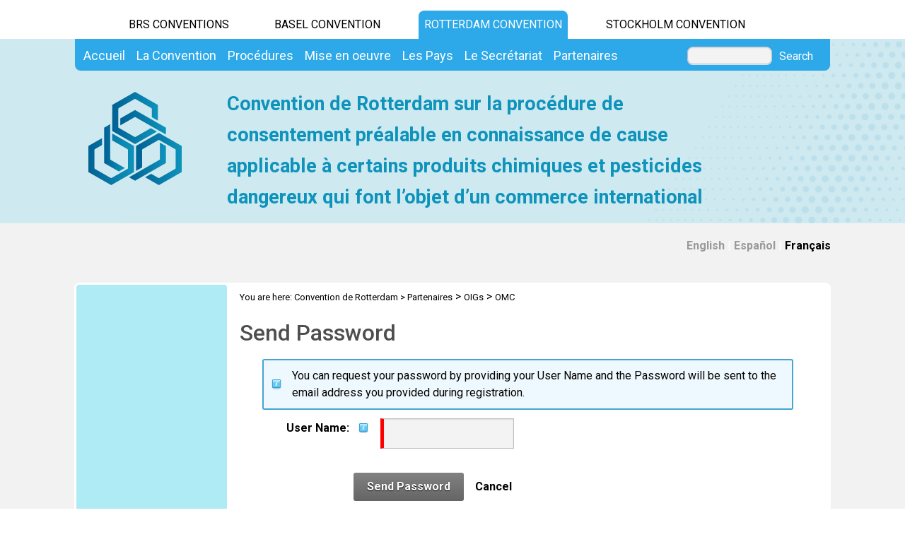

--- FILE ---
content_type: text/html; charset=utf-8
request_url: https://www.pic.int/Partenaires/OIGs/OMC/tabid/4437/ctl/SendPassword/language/fr-CH/Default.aspx
body_size: 21337
content:
<!DOCTYPE html PUBLIC "-//W3C//DTD XHTML 1.0 Transitional//EN" "http://www.w3.org/TR/xhtml1/DTD/xhtml1-transitional.dtd">
<html  xml:lang="fr-CH" lang="fr-CH" xmlns="http://www.w3.org/1999/xhtml">
<head id="Head"><title>
	OMC
</title><meta content="text/html; charset=UTF-8" http-equiv="Content-Type" /><meta name="viewport" content="width=device-width, initial-scale=1.0" /><meta content="text/javascript" http-equiv="Content-Script-Type" /><meta content="text/css" http-equiv="Content-Style-Type" /><meta id="MetaDescription" name="DESCRIPTION" content="Convention de Rotterdam" /><meta id="MetaCopyright" name="COPYRIGHT" content="Copyright 2010 par la Convention de Rotterdam" /><meta id="MetaAuthor" name="AUTHOR" content="Convention de Rotterdam" /><meta name="RESOURCE-TYPE" content="DOCUMENT" /><meta name="DISTRIBUTION" content="GLOBAL" /><meta id="MetaRobots" name="ROBOTS" content="INDEX, FOLLOW" /><meta name="REVISIT-AFTER" content="1 DAYS" /><meta name="RATING" content="GENERAL" /><meta http-equiv="PAGE-ENTER" content="RevealTrans(Duration=0,Transition=1)" /><style id="StylePlaceholder" type="text/css"></style><link href="/DependencyHandler.axd/fbc1447b8f22bff938be752ef0aaffe8.543.css" type="text/css" rel="stylesheet"/><script src="/DependencyHandler.axd/7bf2203f0a824ee16dc0c816e4925709.543.js" type="text/javascript"></script><link id="GoogleFonts" rel="stylesheet" type="text/css" href="https://fonts.googleapis.com/css2?family=Roboto:ital,wght@0,100;0,300;0,400;0,500;0,700;0,900;1,100;1,300;1,400;1,500;1,700;1,900&amp;display=swap" /><link id="BootStrap" rel="stylesheet" type="text/css" href="/Portals/_default/Skins/brs-gradient-boxes/lib/css/bootstrap.min.css" /><link id="GoogleIcons" rel="stylesheet" type="text/css" href="https://fonts.googleapis.com/css2?family=Material+Symbols+Outlined:opsz,wght,FILL,GRAD@24,400,0,0" /><link id="TableLayout" rel="stylesheet" type="text/css" href="../../../../../../../../../Resources/Shared/stylesheets/TableLayoutCss.css" /><link rel='SHORTCUT ICON' href='/Portals/5/favicon.ico' type='image/x-icon' />     
        
			    <script type="text/javascript">
			      //var _gaq = _gaq || [];
			      //_gaq.push(['_setAccount', 'G-P9TJFH012E']);
			      //_gaq.push(['_trackPageview']);
			 
			      (function() {
				    var ga = document.createElement('script'); ga.type = 'text/javascript'; ga.async = true;
				    ga.src = ('https:' == document.location.protocol ? 'https://' : 'http://') + 'www.googletagmanager.com/gtag/js?id=G-P9TJFH012E';
				    var s = document.getElementsByTagName('script')[0]; s.parentNode.insertBefore(ga, s);
			      })();
            window.dataLayer = window.dataLayer || [];
            function gtag(){dataLayer.push(arguments);}
            gtag('js', new Date());
            
            gtag('config', 'G-P9TJFH012E');
			    </script>
        
		  <link href="/Telerik.Web.UI.WebResource.axd?compress=1&amp;_TSM_CombinedScripts_=%3b%3bTelerik.Web.UI%2c+Version%3d2012.2.724.35%2c+Culture%3dneutral%2c+PublicKeyToken%3d121fae78165ba3d4%3afr-CH%3a3fe22950-1961-4f26-b9d4-df0df7356bf6%3aed2942d4" type="text/css" rel="stylesheet" /></head>
<body id="Body">
    <form method="post" action="/Partenaires/OIGs/OMC/tabid/4437/ctl/SendPassword/language/fr-CH/Default.aspx" id="Form" enctype="multipart/form-data">
<div class="aspNetHidden">
<input type="hidden" name="StylesheetManager_TSSM" id="StylesheetManager_TSSM" value="" />
<input type="hidden" name="ScriptManager_TSM" id="ScriptManager_TSM" value="" />
<input type="hidden" name="__EVENTTARGET" id="__EVENTTARGET" value="" />
<input type="hidden" name="__EVENTARGUMENT" id="__EVENTARGUMENT" value="" />
<input type="hidden" name="__VIEWSTATE_CACHEKEY" id="__VIEWSTATE_CACHEKEY" value="VS_uw3wt45wum2m3l2dhck3cvk0_639048144634742972" />
<input type="hidden" name="__VIEWSTATE" id="__VIEWSTATE" value="" />
</div>

<script type="text/javascript">
//<![CDATA[
var theForm = document.forms['Form'];
if (!theForm) {
    theForm = document.Form;
}
function __doPostBack(eventTarget, eventArgument) {
    if (!theForm.onsubmit || (theForm.onsubmit() != false)) {
        theForm.__EVENTTARGET.value = eventTarget;
        theForm.__EVENTARGUMENT.value = eventArgument;
        theForm.submit();
    }
}
//]]>
</script>


<script src="/WebResource.axd?d=POkzdP4b0DpnTzjnNYVksgQ71tWYcLAv43IS79n4t08pFQlHVsDVP6pm-LXSGZx1IVx120dB9U1LjiV10&amp;t=638286137964787378" type="text/javascript"></script>


<script type="text/javascript">
//<![CDATA[
var __cultureInfo = {"name":"fr-CH","numberFormat":{"CurrencyDecimalDigits":2,"CurrencyDecimalSeparator":".","IsReadOnly":false,"CurrencyGroupSizes":[3],"NumberGroupSizes":[3],"PercentGroupSizes":[3],"CurrencyGroupSeparator":"\u0027","CurrencySymbol":"fr.","NaNSymbol":"Non Numérique","CurrencyNegativePattern":8,"NumberNegativePattern":1,"PercentPositivePattern":1,"PercentNegativePattern":1,"NegativeInfinitySymbol":"-∞","NegativeSign":"-","NumberDecimalDigits":2,"NumberDecimalSeparator":".","NumberGroupSeparator":"\u0027","CurrencyPositivePattern":3,"PositiveInfinitySymbol":"+∞","PositiveSign":"+","PercentDecimalDigits":2,"PercentDecimalSeparator":".","PercentGroupSeparator":"\u0027","PercentSymbol":"%","PerMilleSymbol":"‰","NativeDigits":["0","1","2","3","4","5","6","7","8","9"],"DigitSubstitution":1},"dateTimeFormat":{"AMDesignator":"","Calendar":{"MinSupportedDateTime":"\/Date(-62135596800000)\/","MaxSupportedDateTime":"\/Date(253402297199999)\/","AlgorithmType":1,"CalendarType":1,"Eras":[1],"TwoDigitYearMax":2029,"IsReadOnly":false},"DateSeparator":".","FirstDayOfWeek":1,"CalendarWeekRule":2,"FullDateTimePattern":"dddd d MMMM yyyy HH:mm:ss","LongDatePattern":"dddd d MMMM yyyy","LongTimePattern":"HH:mm:ss","MonthDayPattern":"d MMMM","PMDesignator":"","RFC1123Pattern":"ddd, dd MMM yyyy HH\u0027:\u0027mm\u0027:\u0027ss \u0027GMT\u0027","ShortDatePattern":"dd.MM.yyyy","ShortTimePattern":"HH:mm","SortableDateTimePattern":"yyyy\u0027-\u0027MM\u0027-\u0027dd\u0027T\u0027HH\u0027:\u0027mm\u0027:\u0027ss","TimeSeparator":":","UniversalSortableDateTimePattern":"yyyy\u0027-\u0027MM\u0027-\u0027dd HH\u0027:\u0027mm\u0027:\u0027ss\u0027Z\u0027","YearMonthPattern":"MMMM yyyy","AbbreviatedDayNames":["dim.","lun.","mar.","mer.","jeu.","ven.","sam."],"ShortestDayNames":["di","lu","ma","me","je","ve","sa"],"DayNames":["dimanche","lundi","mardi","mercredi","jeudi","vendredi","samedi"],"AbbreviatedMonthNames":["janv.","févr.","mars","avr.","mai","juin","juil.","août","sept.","oct.","nov.","déc.",""],"MonthNames":["janvier","février","mars","avril","mai","juin","juillet","août","septembre","octobre","novembre","décembre",""],"IsReadOnly":false,"NativeCalendarName":"calendrier grégorien","AbbreviatedMonthGenitiveNames":["janv.","févr.","mars","avr.","mai","juin","juil.","août","sept.","oct.","nov.","déc.",""],"MonthGenitiveNames":["janvier","février","mars","avril","mai","juin","juillet","août","septembre","octobre","novembre","décembre",""]},"eras":[1,"ap. J.-C.",null,0]};//]]>
</script>

<script src="/Telerik.Web.UI.WebResource.axd?_TSM_HiddenField_=ScriptManager_TSM&amp;compress=1&amp;_TSM_CombinedScripts_=%3b%3bSystem.Web.Extensions%2c+Version%3d4.0.0.0%2c+Culture%3dneutral%2c+PublicKeyToken%3d31bf3856ad364e35%3afr-CH%3ad20f15a2-81e5-4f24-80b9-9fe501a4ce09%3aea597d4b%3ab25378d2%3bTelerik.Web.UI%2c+Version%3d2012.2.724.35%2c+Culture%3dneutral%2c+PublicKeyToken%3d121fae78165ba3d4%3afr-CH%3a3fe22950-1961-4f26-b9d4-df0df7356bf6%3a16e4e7cd%3af7645509%3a24ee1bba%3ae330518b%3a2003d0b8%3a1e771326%3ac8618e41" type="text/javascript"></script>
<script src="/js/dnn.js" type="text/javascript"></script>
<div class="aspNetHidden">

	<input type="hidden" name="__EVENTVALIDATION" id="__EVENTVALIDATION" value="/wEdAAivVXD1oYELeveMr0vHCmYP4jcfWoh7MlbeNyTwNfR2OvYO1iD380+uQ6Ifxi9l6wCm4szFawlk9c4m8q/J6VktnGNap/5b68rtNYjkGcO8nlTLroobmTVXx2llfek3QPRXyfNnC2LjR4Gt1Zo90L2sIJWE4Jsg+tfguQrQbLlbQL4viYkxGNPSisGhZ23l5r3QRZg/" />
</div>
<script type="text/javascript">
//<![CDATA[
Sys.WebForms.PageRequestManager._initialize('ScriptManager', 'Form', [], [], [], 90, '');
//]]>
</script>

        <script src="/DependencyHandler.axd/c4c17d87464804429f2f4880e576fb92.543.js" type="text/javascript"></script>
        
        




    <div id="main">
        <!-- begin banner -->
        <div id="banner_body">
            <div id="banner_body_border"></div>
            <div id="header">
                <!--  Start staytop-->
                <div class="staytop">
                    <div id="header_links">
                        <div id="conventionsTabs">
                            <div id="BrsTab">
                                <a href="https://www.brsmeas.org" title="Synergies website">BRS CONVENTIONS</a>
                            </div>
                            <div id="bcTab">
                                <a href="https://www.basel.int" title="Basel Convention website">Basel Convention</a>
                            </div>
                            <div id="rcTab">
                                <a href="https://www.pic.int" title="Rotterdam Convention website">Rotterdam Convention</a>
                            </div>
                            <div id="scTab">
                                <a href="https://www.pops.int" title="Stockholm Convention website">Stockholm Convention</a>
                            </div>

                            <div class="clear"></div>
                        </div>
                        <div class="clear"></div>
                    </div>
                    <div id="menu_bgrd">
                        <div id="menu_bar">
                            <div id="main_menu" class="mainNavigation">
                                <div id="dnn_DNNMenu_Panel1">

</div>
<div id="dnn_DNNMenu_RadMenu1" class="RadMenu RadMenu_">
	<!-- 2012.2.724.35 --><ul class="rmRootGroup rmHorizontal">
		<li class="rmItem rmFirst"><a href="https://www.pic.int/Accueil/tabid/10043/language/fr-CH/Default.aspx" class="rmLink rmRootLink"><span class="rmText">Accueil</span></a></li><li class="rmItem "><a href="https://www.pic.int/DNNADMIN/Accueilold/tabid/1731/language/fr-CH/Default.aspx" class="rmLink rmRootLink"><span class="rmText">La Convention</span></a><div class="rmSlide">
			<ul class="rmMultiColumn">
				<li class="rmGroupColumn rmFirstGroupColumn"><ul class="rmVertical rmGroup rmLevel1 rmMultiGroup">
					<li class="rmItem rmFirst rmTemplate"><div class="rmText">
						<span><a href="https://www.pic.int/LaConvention/Aper%c3%a7u/tabid/1747/language/fr-CH/Default.aspx">Aperçu</a></span><ul Class='rmLevel2ChildList'><li><a href='https://www.pic.int/LaConvention/Aperçu/TextedelaConvention/tabid/1786/language/fr-CH/Default.aspx' Class = 'rmLink' >Texte de la Convention</a></li><li><a href='https://www.pic.int/LaConvention/Aperçu/Fonctionnement/tabid/1784/language/fr-CH/Default.aspx' Class = 'rmLink' >Fonctionnement</a></li><li><a href='https://www.pic.int/LaConvention/Aperçu/Histoire/Aperçu/tabid/1752/language/fr-CH/Default.aspx' Class = 'rmLink' >Histoire</a></li><li><a href='https://www.pic.int/LaConvention/Aperçu/QuestionsFréquentes/tabid/1753/language/fr-CH/Default.aspx' Class = 'rmLink' >Questions Fréquentes</a></li></ul>
					</div></li><li class="rmItem  rmTemplate"><div class="rmText">
						<span><a href="https://www.pic.int/LaConvention/Amendements/Aper%c3%a7u/tabid/7915/language/fr-CH/Default.aspx">Amendements</a></span><ul Class='rmLevel2ChildList'><li><a href='https://www.pic.int/LaConvention/Amendements/Aperçu/tabid/7915/language/fr-CH/Default.aspx' Class = 'rmLink' >Aperçu</a></li><li><a href='https://www.pic.int/LaConvention/Amendements/Amendementsproposés/tabid/7918/language/fr-CH/Default.aspx' Class = 'rmLink' >Amendements proposés</a></li></ul>
					</div></li><li class="rmItem rmLast rmTemplate"><div class="rmText">
						<span><a href="https://www.pic.int/LaConvention/Produitschimiques/AnnexeIII/tabid/1837/language/fr-CH/Default.aspx">Produits chimiques</a></span><ul Class='rmLevel2ChildList'><li><a href='https://www.pic.int/LaConvention/Produitschimiques/AnnexeIII/tabid/1837/language/fr-CH/Default.aspx' Class = 'rmLink' >Annexe III</a></li><li><a href='https://www.pic.int/LaConvention/Produitschimiques/Documentsdorientationdesdécisions/tabid/2414/language/fr-CH/Default.aspx' Class = 'rmLink' >Documents d'orientation des décisions</a></li><li><a href='https://www.pic.int/LaConvention/Produitschimiques/SystèmeHarmonisédeCodes/tabid/1870/language/fr-CH/Default.aspx' Class = 'rmLink' >Système Harmonisé de Codes</a></li><li><a href='https://www.pic.int/LaConvention/Produitschimiques/Recommandéspourinscription/tabid/1839/language/fr-CH/Default.aspx' Class = 'rmLink' >Recommandés pour inscription</a></li><li><a href='https://www.pic.int/LaConvention/Produitschimiques/Alétude/tabid/1838/language/fr-CH/Default.aspx' Class = 'rmLink' >A l'étude</a></li><li><a href='https://www.pic.int/LaConvention/Produitschimiques/Pasencorerecommandés/tabid/1821/language/fr-CH/Default.aspx' Class = 'rmLink' >Pas encore recommandés</a></li><li><a href='https://www.pic.int/Miseenoeuvre/Renforcementdel’efficacitédelaConvention/TravauxintersessionsentrelaCdP7etlaCdP8/Aperçu/tabid/5251/language/fr-CH/Default.aspx' Class = 'rmLink' >Travail entre sessions sur l’inscription</a></li></ul>
					</div></li>
				</ul></li><li class="rmGroupColumn"><ul class="rmVertical rmGroup rmLevel1 rmMultiGroup">
					<li class="rmItem rmFirst rmTemplate"><div class="rmText">
						<span><a href="https://www.pic.int/LaConvention/Conf%c3%a9rencedesParties/Aper%c3%a7uetmandat/tabid/1748/language/fr-CH/Default.aspx">Conférence des Parties</a></span><ul Class='rmLevel2ChildList'><li><a href='https://www.pic.int/LaConvention/ConférencedesParties/Aperçuetmandat/tabid/1748/language/fr-CH/Default.aspx' Class = 'rmLink' >Aperçu et mandat</a></li><li><a href='https://www.pic.int/LaConvention/ConférencedesParties/Bureau/tabid/3295/language/fr-CH/Default.aspx' Class = 'rmLink' >Bureau</a></li><li><a href='https://www.pic.int/LaConvention/ConférencedesParties/Règlementintérieur/tabid/2878/language/fr-CH/Default.aspx' Class = 'rmLink' >Règlement intérieur</a></li><li><a href='https://www.pic.int/LaConvention/ConférencedesParties/Réunions/COP13/tabid/10439/language/fr-CH/Default.aspx' Class = 'rmLink' >Réunions</a></li><li><a href='https://www.pic.int/LaConvention/ConférencedesParties/Rapportsetdécisions/tabid/1789/language/fr-CH/Default.aspx' Class = 'rmLink' >Rapports et décisions</a></li><li><a href='https://www.pic.int/LaConvention/ConférencedesParties/Appeld’informations/SuividelaCOP12/tabid/10262/language/fr-CH/Default.aspx' Class = 'rmLink' >Appel d’informations</a></li></ul>
					</div></li><li class="rmItem  rmTemplate"><div class="rmText">
						<span><a href="https://www.pic.int/LaConvention/Comit%c3%a9d%e2%80%99%c3%a9tudedesproduitschimiques/Autresressources/tabid/1793/language/fr-CH/Default.aspx">Comité d’étude des produits chimiques</a></span><ul Class='rmLevel2ChildList'><li><a href='https://www.pic.int/LaConvention/Comitéd’étudedesproduitschimiques/Autresressources/tabid/1793/language/fr-CH/Default.aspx' Class = 'rmLink' >Autres ressources</a></li><li><a href='https://www.pic.int/LaConvention/Comitéd’étudedesproduitschimiques/MembresduCEPR/tabid/2898/language/fr-CH/Default.aspx' Class = 'rmLink' >Membres du CEPR</a></li><li><a href='https://www.pic.int/LaConvention/Comitéd’étudedesproduitschimiques/Réunions/CEPC21/tabid/10229/language/fr-CH/Default.aspx' Class = 'rmLink' >Réunions</a></li><li><a href='https://www.pic.int/LaConvention/Comitéd’étudedesproduitschimiques/Rapportsetdécisions/tabid/1792/language/fr-CH/Default.aspx' Class = 'rmLink' >Rapports et décisions</a></li><li><a href='https://www.pic.int/LaConvention/Comitéd’étudedesproduitschimiques/RecommendationsduCEPC/tabid/2219/language/fr-CH/Default.aspx' Class = 'rmLink' >Recommendations du CEPC</a></li><li><a href='https://www.pic.int/LaConvention/Comitéd’étudedesproduitschimiques/Réunions/CEPC21/Appeldinformationsurlecommerce/tabid/10240/language/fr-CH/Default.aspx' Class = 'rmLink' >Appel d’informations</a></li><li><a href='https://www.pic.int/LaConvention/Comitéd’étudedesproduitschimiques/Orientation/tabid/1794/language/fr-CH/Default.aspx' Class = 'rmLink' >Orientation</a></li><li><a href='https://www.pic.int/LaConvention/Comitéd’étudedesproduitschimiques/AteliersetWebinaires/tabid/5168/language/fr-CH/Default.aspx' Class = 'rmLink' >Ateliers et Webinaires</a></li></ul>
					</div></li><li class="rmItem rmLast rmTemplate"><div class="rmText">
						<span><a href="https://www.pic.int/LaConvention/Comit%c3%a9decontr%c3%b4ledurespect/Aper%c3%a7u/tabid/8447/language/fr-CH/Default.aspx">Comité de contrôle du respect</a></span><ul Class='rmLevel2ChildList'><li><a href='https://www.pic.int/LaConvention/Comitédecontrôledurespect/Appeld’informations/SuividelaCC1/tabid/9520/language/fr-CH/Default.aspx' Class = 'rmLink' >Appel d’informations</a></li><li><a href='https://www.pic.int/LaConvention/Comitédecontrôledurespect/Histoire/tabid/8453/language/fr-CH/Default.aspx' Class = 'rmLink' >Histoire</a></li><li><a href='https://www.pic.int/LaConvention/Comitédecontrôledurespect/Réunion/CC4/tabid/10461/language/fr-CH/Default.aspx' Class = 'rmLink' >Réunion</a></li><li><a href='https://www.pic.int/LaConvention/Comitédecontrôledurespect/CompositionduComité/tabid/9007/language/fr-CH/Default.aspx' Class = 'rmLink' >Composition du Comité</a></li><li><a href='https://www.pic.int/LaConvention/Comitédecontrôledurespect/Rapports/tabid/3607/language/fr-CH/Default.aspx' Class = 'rmLink' >Rapports</a></li><li><a href='https://www.pic.int/LaConvention/Comitédecontrôledurespect/Programmedetravail/20222023/tabid/9010/language/fr-CH/Default.aspx' Class = 'rmLink' >Programme de travail</a></li></ul>
					</div></li>
				</ul></li><li class="rmGroupColumn"><ul class="rmVertical rmGroup rmLevel1 rmMultiGroup">
					<li class="rmItem rmFirst rmTemplate"><div class="rmText">
						<span><a href="https://www.pic.int/LaConvention/Financesetdubudget/Fondsd%e2%80%99affectations/tabid/2969/language/fr-CH/Default.aspx">Finances et du budget</a></span><ul Class='rmLevel2ChildList'><li><a href='https://www.pic.int/LaConvention/Financesetdubudget/Arrérages/tabid/7678/language/fr-CH/Default.aspx' Class = 'rmLink' >Arrérages</a></li><li><a href='https://www.pic.int/LaConvention/Financesetdubudget/Fondsd’affectations/2025Fondsd’affectations/tabid/10181/language/fr-CH/Default.aspx' Class = 'rmLink' >Fonds d’affectations</a></li><li><a href='https://www.pic.int/LaConvention/Financesetdubudget/Fondsdaffectationspécialevolontaire/2024Fondsdaffectationspécialevolontaire/tabid/9830/language/fr-CH/Default.aspx' Class = 'rmLink' >Fonds d'affectation spéciale volontaire</a></li></ul>
					</div></li><li class="rmItem  rmTemplate"><div class="rmText">
						<span><a href="http://synergies.pic.int">Synergies</a></span>
					</div></li><li class="rmItem rmLast rmTemplate"><div class="rmText">
						<span><a href="https://www.pic.int/LaConvention/Communications/tabid/3465/language/fr-CH/Default.aspx">Communications</a></span>
					</div></li>
				</ul></li>
			</ul>
		</div></li><li class="rmItem "><a href="#" class="rmLink rmRootLink"><span class="rmText">Procédures</span></a><div class="rmSlide">
			<ul class="rmMultiColumn">
				<li class="rmGroupColumn rmFirstGroupColumn"><ul class="rmVertical rmGroup rmLevel1 rmMultiGroup">
					<li class="rmItem rmFirst rmTemplate"><div class="rmText">
						<span><a href="https://www.pic.int/Proc%c3%a9dures/D%c3%a9clarationdeconflitsd%e2%80%99int%c3%a9r%c3%aats/tabid/3468/language/fr-CH/Default.aspx">Déclaration de conflits d’intérêts</a></span>
					</div></li><li class="rmItem  rmTemplate"><div class="rmText">
						<span><a href="https://www.pic.int/Proc%c3%a9dures/DevenirPartie/tabid/1766/language/fr-CH/Default.aspx">Devenir Partie</a></span>
					</div></li><li class="rmItem  rmTemplate"><div class="rmText">
						<span><a href="https://www.pic.int/Proc%c3%a9dures/Admissiond%e2%80%99observateurs/tabid/4300/language/fr-CH/Default.aspx">Admission d’observateurs</a></span>
					</div></li><li class="rmItem rmLast rmTemplate"><div class="rmText">
						<span><a href="https://www.pic.int/Proc%c3%a9dures/Autorit%c3%a9sNationalesD%c3%a9sign%c3%a9es/tabid/1772/language/fr-CH/Default.aspx">Autorités Nationales Désignées</a></span>
					</div></li>
				</ul></li><li class="rmGroupColumn"><ul class="rmVertical rmGroup rmLevel1 rmMultiGroup">
					<li class="rmItem rmFirst rmTemplate"><div class="rmText">
						<span><a href="https://www.pic.int/Proc%c3%a9dures/Notificationsd%e2%80%99exportation/tabid/1771/language/fr-CH/Default.aspx">Notifications d’exportation</a></span>
					</div></li><li class="rmItem  rmTemplate"><div class="rmText">
						<span><a href="https://www.pic.int/Proc%c3%a9dures/R%c3%a9ponsedespaysimportateurs/tabid/1770/language/fr-CH/Default.aspx">Réponse des pays importateurs</a></span>
					</div></li><li class="rmItem rmLast rmTemplate"><div class="rmText">
						<span><a href="https://www.pic.int/Proc%c3%a9dures/Notificationdemesuresder%c3%a9glementationfinales/tabid/1768/language/fr-CH/Default.aspx">Notification de mesures de réglementation finales</a></span>
					</div></li>
				</ul></li><li class="rmGroupColumn"><ul class="rmVertical rmGroup rmLevel1 rmMultiGroup">
					<li class="rmItem rmFirst rmTemplate"><div class="rmText">
						<span><a href="https://www.pic.int/Proc%c3%a9dures/Proc%c3%a9durePIC/tabid/1767/language/fr-CH/Default.aspx">Procédure PIC</a></span>
					</div></li><li class="rmItem  rmTemplate"><div class="rmText">
						<span><a href="https://www.pic.int/Proc%c3%a9dures/Pr%c3%a9parationsPesticidesExtr%c3%aamementDangereuses/tabid/1769/language/fr-CH/Default.aspx">Préparations Pesticides Extrêmement Dangereuses</a></span>
					</div></li><li class="rmItem rmLast rmTemplate"><div class="rmText">
						<span><a href="https://www.pic.int/Proc%c3%a9dures/Soumissionssp%c3%a9cifiques/tabid/10306/language/fr-CH/Default.aspx">Soumissions spécifiques</a></span>
					</div></li>
				</ul></li>
			</ul>
		</div></li><li class="rmItem "><a href="#" class="rmLink rmRootLink"><span class="rmText">Mise en oeuvre</span></a><div class="rmSlide">
			<ul class="rmMultiColumn">
				<li class="rmGroupColumn rmFirstGroupColumn"><ul class="rmVertical rmGroup rmLevel1 rmMultiGroup">
					<li class="rmItem rmFirst rmTemplate"><div class="rmText">
						<span><a href="https://www.pic.int/Miseenoeuvre/Programmedetravail/tabid/3708/language/fr-CH/Default.aspx">Programme de travail</a></span>
					</div></li><li class="rmItem  rmTemplate"><div class="rmText">
						<span><a href="https://www.pic.int/Miseenoeuvre/Renforcementdel%e2%80%99efficacit%c3%a9delaConvention/Aper%c3%a7u/tabid/6213/language/fr-CH/Default.aspx">Renforcement de l’efficacité de la Convention</a></span><ul Class='rmLevel2ChildList'><li><a href='https://www.pic.int/Miseenoeuvre/Renforcementdel’efficacitédelaConvention/TravailintersessionentrelaCdP11etlaCdP12/Aperçu/tabid/9663/language/fr-CH/Default.aspx' Class = 'rmLink' >Travail intersession entre la CdP.11 et la CdP.12</a></li><li><a href='https://www.pic.int/Miseenoeuvre/Renforcementdel’efficacitédelaConvention/Impactdelinscriptiondesproduitschimiques/tabid/7650/language/fr-CH/Default.aspx' Class = 'rmLink' >Impact de l'inscription des produits chimiques</a></li></ul>
					</div></li><li class="rmItem  rmTemplate"><div class="rmText">
						<span><a href="https://www.pic.int/Miseenoeuvre/CirculairePIC/tabid/1818/language/fr-CH/Default.aspx">Circulaire PIC</a></span>
					</div></li><li class="rmItem  rmTemplate"><div class="rmText">
						<span><a href="https://www.pic.int/Miseenoeuvre/Kitderessources/tabid/1779/language/fr-CH/Default.aspx">Kit de ressources</a></span>
					</div></li><li class="rmItem rmLast rmTemplate"><div class="rmText">
						<span><a href="https://www.pic.int/Miseenoeuvre/Outilsdapprentissageenligne/tabid/1831/language/fr-CH/Default.aspx">Outils d'apprentissage en ligne</a></span><ul Class='rmLevel2ChildList'><li><a href='https://www.pic.int/Miseenoeuvre/Outilsdapprentissageenligne/LaConventiondeRotterdamenprofondeur/tabid/10226/language/fr-CH/Default.aspx' Class = 'rmLink' >La Convention de Rotterdam en profondeur</a></li></ul>
					</div></li>
				</ul></li><li class="rmGroupColumn"><ul class="rmVertical rmGroup rmLevel1 rmMultiGroup">
					<li class="rmItem rmFirst rmTemplate"><div class="rmText">
						<span><a href="https://www.pic.int/Miseenoeuvre/Mesureder%c3%a9glementationfinale/Aper%c3%a7u/tabid/4971/language/fr-CH/Default.aspx">Mesure de réglementation finale</a></span><ul Class='rmLevel2ChildList'><li><a href='https://www.pic.int/Miseenoeuvre/Mesurederéglementationfinale/Décision/tabid/4974/language/fr-CH/Default.aspx' Class = 'rmLink' >Décision</a></li><li><a href='https://www.pic.int/Miseenoeuvre/Mesurederéglementationfinale/Outild’évaluationdeMRF/Introduction/tabid/4977/language/fr-CH/Default.aspx' Class = 'rmLink' >Outil d’évaluation de MRF</a></li><li><a href='https://www.pic.int/Miseenoeuvre/Mesurederéglementationfinale/Transpositioncomparative/tabid/9507/language/fr-CH/Default.aspx' Class = 'rmLink' >Transposition comparative</a></li><li><a href='https://www.pic.int/Miseenoeuvre/Mesurederéglementationfinale/FAOBoîteàoutilspourl’homologationdespestici/tabid/6052/language/fr-CH/Default.aspx' Class = 'rmLink' >FAO Boîte à outils pour l’homologation des pestici</a></li><li><a href='https://www.pic.int/Miseenoeuvre/Mesurederéglementationfinale/Réunions/tabid/5062/language/fr-CH/Default.aspx' Class = 'rmLink' >Réunions</a></li></ul>
					</div></li><li class="rmItem  rmTemplate"><div class="rmText">
						<span><a href="https://www.pic.int/Miseenoeuvre/AssistanceTechnique/Aper%c3%a7u/tabid/4106/language/fr-CH/Default.aspx">Assistance Technique</a></span><ul Class='rmLevel2ChildList'><li><a href='https://www.pic.int/Miseenoeuvre/AssistanceTechnique/Evaluationdesbesoins/Aperçu/tabid/3756/language/fr-CH/Default.aspx' Class = 'rmLink' >Evaluation des besoins</a></li><li><a href='https://www.brsmeas.org/Implementation/TechnicalAssistance/Technicalassistanceplan/tabid/8495/language/en-US/Default.aspx' Class = 'rmLink' >Plan d'assistance technique</a></li><li><a href='https://www.brsmeas.org/Implementation/TechnicalAssistance/RegionalCentres/tabid/2636/language/en-US/Default.aspx' Class = 'rmLink' >Centres régionaux</a></li><li><a href='https://www.pic.int/Miseenoeuvre/AssistanceTechnique/Webinaires/tabid/8588/language/fr-CH/Default.aspx' Class = 'rmLink' >Webinaires</a></li><li><a href='https://www.pic.int/Miseenoeuvre/AssistanceTechnique/Ateliers/tabid/8591/language/fr-CH/Default.aspx' Class = 'rmLink' >Ateliers</a></li><li><a href='https://www.pic.int/Miseenoeuvre/AssistanceTechnique/Outils/tabid/8597/language/fr-CH/Default.aspx' Class = 'rmLink' >Outils</a></li><li><a href='https://www.pic.int/Miseenoeuvre/AssistanceTechnique/Publications/tabid/8600/language/fr-CH/Default.aspx' Class = 'rmLink' >Publications</a></li></ul>
					</div></li><li class="rmItem  rmTemplate"><div class="rmText">
						<span><a href="https://www.pic.int/Miseenoeuvre/Douanes/R%c3%b4lesetprovisions/tabid/1812/language/fr-CH/Default.aspx">Douanes</a></span>
					</div></li><li class="rmItem rmLast rmTemplate"><div class="rmText">
						<span><a href="https://www.pic.int/Miseenoeuvre/Produitschimiquesindustriels/Contexteetmandat/tabid/1827/language/fr-CH/Default.aspx">Produits chimiques industriels</a></span><ul Class='rmLevel2ChildList'><li><a href='https://www.pic.int/Miseenoeuvre/Produitschimiquesindustriels/Contexteetmandat/tabid/1827/language/fr-CH/Default.aspx' Class = 'rmLink' >Contexte et mandat</a></li><li><a href='https://www.pic.int/Miseenoeuvre/Produitschimiquesindustriels/Assistancetechnique/tabid/1828/language/fr-CH/Default.aspx' Class = 'rmLink' >Assistance technique</a></li><li><a href='https://www.pic.int/Miseenoeuvre/Produitschimiquesindustriels/Activités/tabid/1830/language/fr-CH/Default.aspx' Class = 'rmLink' >Activités</a></li><li><a href='https://www.pic.int/Miseenoeuvre/Produitschimiquesindustriels/Ateliers/tabid/4952/language/fr-CH/Default.aspx' Class = 'rmLink' >Ateliers</a></li></ul>
					</div></li>
				</ul></li><li class="rmGroupColumn"><ul class="rmVertical rmGroup rmLevel1 rmMultiGroup">
					<li class="rmItem rmFirst rmTemplate"><div class="rmText">
						<span><a href="https://www.pic.int/Miseenoeuvre/Pesticides/tabid/1778/language/fr-CH/Default.aspx">Pesticides</a></span><ul Class='rmLevel2ChildList'><li><a href='https://www.pic.int/Miseenoeuvre/Pesticides/Enquêtesurlesdéfinitionsdutermepesticides/tabid/7960/language/fr-CH/Default.aspx' Class = 'rmLink' >Enquête sur les définitions du terme pesticides</a></li><li><a href='https://www.pic.int/Miseenoeuvre/Pesticides/Alternativesauxpesticidesextrêmementdangereux/tabid/9550/language/fr-CH/Default.aspx' Class = 'rmLink' >Alternatives aux pesticides extrêmement dangereux</a></li><li><a href='https://www.pic.int/Miseenoeuvre/Pesticides/Activitésaxéessurlesalternatives/tabid/8079/language/fr-CH/Default.aspx' Class = 'rmLink' >Activités axées sur les alternatives</a></li><li><a href='https://www.pic.int/Miseenoeuvre/Pesticides/Incidentsenvironnementaux/tabid/8950/language/fr-CH/Default.aspx' Class = 'rmLink' >Incidents environnementaux</a></li><li><a href='https://www.pic.int/Miseenoeuvre/Pesticides/Travaildesenfants/tabid/9403/language/fr-CH/Default.aspx' Class = 'rmLink' >Travail des enfants</a></li><li><a href='https://www.pic.int/Miseenoeuvre/Pesticides/Questionsdegenre/tabid/9406/language/fr-CH/Default.aspx' Class = 'rmLink' >Questions de genre</a></li></ul>
					</div></li><li class="rmItem  rmTemplate"><div class="rmText">
						<span><a href="https://www.pic.int/Miseenoeuvre/Pr%c3%a9parationsPesticidesExtr%c3%aamementDangereuses/PPEDAper%c3%a7u/tabid/3109/language/fr-CH/Default.aspx">Préparations Pesticides Extrêmement Dangereuses</a></span>
					</div></li><li class="rmItem  rmTemplate"><div class="rmText">
						<span><a href="https://www.pic.int/Miseenoeuvre/Questionsjuridiques/Aper%c3%a7u/tabid/8462/language/fr-CH/Default.aspx">Questions juridiques</a></span>
					</div></li><li class="rmItem rmLast rmTemplate"><div class="rmText">
						<span><a href="https://www.pic.int/Miseenoeuvre/Sensibilisationdupublic/Aper%c3%a7u/tabid/4124/language/fr-CH/Default.aspx">Sensibilisation du public</a></span>
					</div></li>
				</ul></li>
			</ul>
		</div></li><li class="rmItem "><a href="#" class="rmLink rmRootLink"><span class="rmText">Les Pays</span></a><div class="rmSlide">
			<ul class="rmMultiColumn">
				<li class="rmGroupColumn rmFirstGroupColumn"><ul class="rmVertical rmGroup rmLevel1 rmMultiGroup">
					<li class="rmItem rmFirst rmTemplate"><div class="rmText">
						<span><a href="https://www.pic.int/LesPays/Etatdesratifications/tabid/8669/language/fr-CH/Default.aspx">Etat des ratifications</a></span><ul Class='rmLevel2ChildList'><li><a href='https://www.pic.int/LesPays/Etatdesratifications/Lespartiesetsignataires/tabid/1759/language/fr-CH/Default.aspx' Class = 'rmLink' >Les parties et signataires</a></li><li><a href='https://www.pic.int/LesPays/Etatdesratifications/AnnexeVIIàlaConventiondeRotterdam/tabid/8672/language/fr-CH/Default.aspx' Class = 'rmLink' >Annexe VII à la Convention de Rotterdam</a></li></ul>
					</div></li><li class="rmItem rmLast rmTemplate"><div class="rmText">
						<span><a href="https://www.pic.int/LesPays/Contacts/tabid/3283/language/fr-CH/Default.aspx">Contacts</a></span>
					</div></li>
				</ul></li><li class="rmGroupColumn"><ul class="rmVertical rmGroup rmLevel1 rmMultiGroup">
					<li class="rmItem rmFirst rmTemplate"><div class="rmText">
						<span><a href="https://www.pic.int/LesPays/L%c3%a9gislationnationale/tabid/5326/language/fr-CH/Default.aspx">Législation nationale</a></span>
					</div></li><li class="rmItem rmLast rmTemplate"><div class="rmText">
						<span><a href="https://www.pic.int/LesPays/Profildespaysmembres/tabid/1762/language/fr-CH/Default.aspx">Profil des pays membres</a></span>
					</div></li>
				</ul></li><li class="rmGroupColumn"><ul class="rmVertical rmGroup rmLevel1 rmMultiGroup">
					<li class="rmItem rmFirst rmLast rmTemplate"><div class="rmText">
						<span><a href="https://www.pic.int/LesPays/RegionsPIC/tabid/1758/language/fr-CH/Default.aspx">Regions PIC</a></span>
					</div></li>
				</ul></li>
			</ul>
		</div></li><li class="rmItem "><a href="#" class="rmLink rmRootLink"><span class="rmText">Le Secrétariat</span></a><div class="rmSlide">
			<ul class="rmMultiColumn">
				<li class="rmGroupColumn rmFirstGroupColumn"><ul class="rmVertical rmGroup rmLevel1 rmMultiGroup">
					<li class="rmItem rmFirst rmLast rmTemplate"><div class="rmText">
						<span><a href="https://www.pic.int/LeSecr%c3%a9tariat/PersonnelduSecr%c3%a9tariat/tabid/2551/language/fr-CH/Default.aspx">Personnel du Secrétariat</a></span>
					</div></li>
				</ul></li><li class="rmGroupColumn"><ul class="rmVertical rmGroup rmLevel1 rmMultiGroup">
					<li class="rmItem rmFirst rmLast rmTemplate"><div class="rmText">
						<span><a href="https://www.pic.int/LeSecr%c3%a9tariat/Nouscontacter/tabid/1757/language/fr-CH/Default.aspx">Nous contacter</a></span>
					</div></li>
				</ul></li>
			</ul>
		</div></li><li class="rmItem rmLast"><a href="#" class="rmLink rmRootLink"><span class="rmText">Partenaires</span></a><div class="rmSlide">
			<ul class="rmMultiColumn">
				<li class="rmGroupColumn rmFirstGroupColumn"><ul class="rmVertical rmGroup rmLevel1 rmMultiGroup">
					<li class="rmItem rmFirst rmTemplate"><div class="rmText">
						<span><a href="https://www.pic.int/Partenaires/PNUE/tabid/4374/language/fr-CH/Default.aspx">PNUE</a></span>
					</div></li><li class="rmItem  rmTemplate"><div class="rmText">
						<span><a href="https://www.pic.int/Partenaires/FAO/tabid/4393/language/fr-CH/Default.aspx">FAO</a></span>
					</div></li><li class="rmItem rmLast rmTemplate"><div class="rmText">
						<span><a href="https://www.pic.int/Partenaires/AEMs/ConventiondeMinamata/tabid/4405/language/fr-CH/Default.aspx">AEMs</a></span>
					</div></li>
				</ul></li><li class="rmGroupColumn"><ul class="rmVertical rmGroup rmLevel1 rmMultiGroup">
					<li class="rmItem rmFirst rmTemplate"><div class="rmText">
						<span><a href="https://www.pic.int/Partenaires/OIGs/FEM/tabid/4396/language/fr-CH/Default.aspx">OIGs</a></span>
					</div></li><li class="rmItem rmLast rmTemplate"><div class="rmText">
						<span><a href="https://www.pic.int/Partenaires/Secteurpriv%c3%a9etindustriel/tabid/4443/language/fr-CH/Default.aspx">Secteur privé et industriel</a></span>
					</div></li>
				</ul></li><li class="rmGroupColumn"><ul class="rmVertical rmGroup rmLevel1 rmMultiGroup">
					<li class="rmItem rmFirst rmTemplate"><div class="rmText">
						<span><a href="https://www.pic.int/Partenaires/ONGs/tabid/4446/language/fr-CH/Default.aspx">ONGs</a></span>
					</div></li><li class="rmItem rmLast rmTemplate"><div class="rmText">
						<span><a href="https://www.pic.int/Partenaires/Mondeuniversitaireetdelarecherche/tabid/4449/language/fr-CH/Default.aspx">Monde universitaire et  de la recherche</a></span>
					</div></li>
				</ul></li>
			</ul>
		</div></li>
	</ul><input id="dnn_DNNMenu_RadMenu1_ClientState" name="dnn_DNNMenu_RadMenu1_ClientState" type="hidden" />
</div>

                            </div>
                            <div id="search"><span id="dnn_dnnSEARCH_ClassicSearch">
  
  
  <input name="dnn$dnnSEARCH$txtSearch" type="text" maxlength="255" size="20" id="dnn_dnnSEARCH_txtSearch" class="NormalTextBox" onkeydown="return __dnn_KeyDown(&#39;13&#39;, &#39;javascript:__doPostBack(%27dnn$dnnSEARCH$cmdSearch%27,%27%27)&#39;, event);" />&nbsp;
  <a id="dnn_dnnSEARCH_cmdSearch" class="btnSearch" href="javascript:__doPostBack(&#39;dnn$dnnSEARCH$cmdSearch&#39;,&#39;&#39;)">Search</a>
</span>


</div>
                            <div class="clear"></div>
                        </div>
                    </div>
                </div>
                <!--  End staytop-->
                <div id="menu_bar_mobile">
                    <nav class="navbar navbar-expand-lg bg-body-tertiary">
                        <div class="container-fluid">
                            <div class="navbar-brand RcBrand">Rotterdam Convention</div>
                            <div class="navbar-brand BcBrand">Basel Convention</div>
                            <div class="navbar-brand ScBrand">Stockholm Convention</div>
                            <div class="navbar-brand BrsBrand">BRS CONVENTIONS</div>

                            <button class="navbar-toggler" type="button" data-bs-toggle="collapse" data-bs-target="#navbarNavDropdown" aria-controls="navbarNavDropdown" aria-expanded="false" aria-label="Toggle navigation">
                                <span class="navbar-toggler-icon"></span>
                            </button>

                            <div class="collapse navbar-collapse" id="navbarNavDropdown">
                                <div class="mobilelogo"></div>
                                <div id="mobile_menu_header">
                                    <span class="mobile_head_links">
                                        <a href="https://www.brsmeas.org" class="BrsBrand" title="Synergies website" id="lnkSynergiesTab">BRS CONVENTIONS</a>
                                        <a href="https://www.basel.int" class="BcBrand" title="Basel Convention website">Basel Convention</a>
                                        <a href="https://www.pic.int" class="RcBrand" title="Rotterdam Convention website">Rotterdam Convention</a>
                                        <a href="https://chm.pops.int" class="ScBrand" title="Stockholm Convention website">Stockholm Convention</a>

                                    </span>
                                </div>
                                <hr />
                                <!-- DDRmenu v02.00.01 - bootstrapNav template --><div class="MobileMenu"  id="MyMobileMenu">
<ul>

	<li>
	
		<a href="https://www.pic.int/Accueil/tabid/10043/language/fr-CH/Default.aspx" >Accueil</a>
	
	</li>

	<li>
			
		<a href="#" >La Convention</a>
	
	    <ul>
	    
	<!-- NODE SUB 1 -->
	<li>
				
			<a href="#"  >Aper&#231;u</a>
		
		    <ul>
			<li class="">
				<a href="https://www.pic.int/LaConvention/Aper&#231;u/tabid/1747/language/fr-CH/Default.aspx" >Aper&#231;u</a>
			</li>

			
	<!-- NODE SUB 2 -->
	<li class="">
		<a href="https://www.pic.int/LaConvention/Aper&#231;u/TextedelaConvention/tabid/1786/language/fr-CH/Default.aspx" >Texte de la Convention</a>
	</li>

	<!-- NODE SUB 2 -->
	<li class="">
		<a href="https://www.pic.int/LaConvention/Aper&#231;u/Fonctionnement/tabid/1784/language/fr-CH/Default.aspx" >Fonctionnement</a>
	</li>

	<!-- NODE SUB 2 -->
	<li class="">
		<a href="https://www.pic.int/LaConvention/Aper&#231;u/Histoire/Aper&#231;u/tabid/1752/language/fr-CH/Default.aspx" >Histoire</a>
	</li>

	<!-- NODE SUB 2 -->
	<li class="">
		<a href="https://www.pic.int/LaConvention/Aper&#231;u/QuestionsFr&#233;quentes/tabid/1753/language/fr-CH/Default.aspx" >Questions Fr&#233;quentes</a>
	</li>


		    </ul>
		
	</li>

	<!-- NODE SUB 1 -->
	<li>
				
			<a href="#"  >Amendements</a>
		
		    <ul>
			<li class="">
				<a href="https://www.pic.int/LaConvention/Amendements/Aper&#231;u/tabid/7915/language/fr-CH/Default.aspx" >Amendements</a>
			</li>

			
	<!-- NODE SUB 2 -->
	<li class="">
		<a href="https://www.pic.int/LaConvention/Amendements/Aper&#231;u/tabid/7915/language/fr-CH/Default.aspx" >Aper&#231;u</a>
	</li>

	<!-- NODE SUB 2 -->
	<li class="">
		<a href="https://www.pic.int/LaConvention/Amendements/Amendementspropos&#233;s/tabid/7918/language/fr-CH/Default.aspx" >Amendements propos&#233;s</a>
	</li>


		    </ul>
		
	</li>

	<!-- NODE SUB 1 -->
	<li>
				
			<a href="#"  >Produits chimiques</a>
		
		    <ul>
			<li class="">
				<a href="https://www.pic.int/LaConvention/Produitschimiques/AnnexeIII/tabid/1837/language/fr-CH/Default.aspx" >Produits chimiques</a>
			</li>

			
	<!-- NODE SUB 2 -->
	<li class="">
		<a href="https://www.pic.int/LaConvention/Produitschimiques/AnnexeIII/tabid/1837/language/fr-CH/Default.aspx" >Annexe III</a>
	</li>

	<!-- NODE SUB 2 -->
	<li class="">
		<a href="https://www.pic.int/LaConvention/Produitschimiques/Documentsdorientationdesd&#233;cisions/tabid/2414/language/fr-CH/Default.aspx" >Documents d&#39;orientation des d&#233;cisions</a>
	</li>

	<!-- NODE SUB 2 -->
	<li class="">
		<a href="https://www.pic.int/LaConvention/Produitschimiques/Syst&#232;meHarmonis&#233;deCodes/tabid/1870/language/fr-CH/Default.aspx" >Syst&#232;me Harmonis&#233; de Codes</a>
	</li>

	<!-- NODE SUB 2 -->
	<li class="">
		<a href="https://www.pic.int/LaConvention/Produitschimiques/Recommand&#233;spourinscription/tabid/1839/language/fr-CH/Default.aspx" >Recommand&#233;s pour inscription</a>
	</li>

	<!-- NODE SUB 2 -->
	<li class="">
		<a href="https://www.pic.int/LaConvention/Produitschimiques/Al&#233;tude/tabid/1838/language/fr-CH/Default.aspx" >A l&#39;&#233;tude</a>
	</li>

	<!-- NODE SUB 2 -->
	<li class="">
		<a href="https://www.pic.int/LaConvention/Produitschimiques/Pasencorerecommand&#233;s/tabid/1821/language/fr-CH/Default.aspx" >Pas encore recommand&#233;s</a>
	</li>

	<!-- NODE SUB 2 -->
	<li class="">
		<a href="https://www.pic.int/Miseenoeuvre/Renforcementdel’efficacit&#233;delaConvention/TravauxintersessionsentrelaCdP7etlaCdP8/Aper&#231;u/tabid/5251/language/fr-CH/Default.aspx" >Travail entre sessions sur l’inscription</a>
	</li>


		    </ul>
		
	</li>

	<!-- NODE SUB 1 -->
	<li>
				
			<a href="#"  >Conf&#233;rence des Parties</a>
		
		    <ul>
			<li class="">
				<a href="https://www.pic.int/LaConvention/Conf&#233;rencedesParties/Aper&#231;uetmandat/tabid/1748/language/fr-CH/Default.aspx" >Conf&#233;rence des Parties</a>
			</li>

			
	<!-- NODE SUB 2 -->
	<li class="">
		<a href="https://www.pic.int/LaConvention/Conf&#233;rencedesParties/Aper&#231;uetmandat/tabid/1748/language/fr-CH/Default.aspx" >Aper&#231;u et mandat</a>
	</li>

	<!-- NODE SUB 2 -->
	<li class="">
		<a href="https://www.pic.int/LaConvention/Conf&#233;rencedesParties/Bureau/tabid/3295/language/fr-CH/Default.aspx" >Bureau</a>
	</li>

	<!-- NODE SUB 2 -->
	<li class="">
		<a href="https://www.pic.int/LaConvention/Conf&#233;rencedesParties/R&#232;glementint&#233;rieur/tabid/2878/language/fr-CH/Default.aspx" >R&#232;glement int&#233;rieur</a>
	</li>

	<!-- NODE SUB 2 -->
	<li class="">
		<a href="https://www.pic.int/LaConvention/Conf&#233;rencedesParties/R&#233;unions/COP13/tabid/10439/language/fr-CH/Default.aspx" >R&#233;unions</a>
	</li>

	<!-- NODE SUB 2 -->
	<li class="">
		<a href="https://www.pic.int/LaConvention/Conf&#233;rencedesParties/Rapportsetd&#233;cisions/tabid/1789/language/fr-CH/Default.aspx" >Rapports et d&#233;cisions</a>
	</li>

	<!-- NODE SUB 2 -->
	<li class="">
		<a href="https://www.pic.int/LaConvention/Conf&#233;rencedesParties/Appeld’informations/SuividelaCOP12/tabid/10262/language/fr-CH/Default.aspx" >Appel d’informations</a>
	</li>


		    </ul>
		
	</li>

	<!-- NODE SUB 1 -->
	<li>
				
			<a href="#"  >Comit&#233; d’&#233;tude des produits chimiques</a>
		
		    <ul>
			<li class="">
				<a href="https://www.pic.int/LaConvention/Comit&#233;d’&#233;tudedesproduitschimiques/Autresressources/tabid/1793/language/fr-CH/Default.aspx" >Comit&#233; d’&#233;tude des produits chimiques</a>
			</li>

			
	<!-- NODE SUB 2 -->
	<li class="">
		<a href="https://www.pic.int/LaConvention/Comit&#233;d’&#233;tudedesproduitschimiques/Autresressources/tabid/1793/language/fr-CH/Default.aspx" >Autres ressources</a>
	</li>

	<!-- NODE SUB 2 -->
	<li class="">
		<a href="https://www.pic.int/LaConvention/Comit&#233;d’&#233;tudedesproduitschimiques/MembresduCEPR/tabid/2898/language/fr-CH/Default.aspx" >Membres du CEPR</a>
	</li>

	<!-- NODE SUB 2 -->
	<li class="">
		<a href="https://www.pic.int/LaConvention/Comit&#233;d’&#233;tudedesproduitschimiques/R&#233;unions/CEPC21/tabid/10229/language/fr-CH/Default.aspx" >R&#233;unions</a>
	</li>

	<!-- NODE SUB 2 -->
	<li class="">
		<a href="https://www.pic.int/LaConvention/Comit&#233;d’&#233;tudedesproduitschimiques/Rapportsetd&#233;cisions/tabid/1792/language/fr-CH/Default.aspx" >Rapports et d&#233;cisions</a>
	</li>

	<!-- NODE SUB 2 -->
	<li class="">
		<a href="https://www.pic.int/LaConvention/Comit&#233;d’&#233;tudedesproduitschimiques/RecommendationsduCEPC/tabid/2219/language/fr-CH/Default.aspx" >Recommendations du CEPC</a>
	</li>

	<!-- NODE SUB 2 -->
	<li class="">
		<a href="https://www.pic.int/LaConvention/Comit&#233;d’&#233;tudedesproduitschimiques/R&#233;unions/CEPC21/Appeldinformationsurlecommerce/tabid/10240/language/fr-CH/Default.aspx" >Appel d’informations</a>
	</li>

	<!-- NODE SUB 2 -->
	<li class="">
		<a href="https://www.pic.int/LaConvention/Comit&#233;d’&#233;tudedesproduitschimiques/Orientation/tabid/1794/language/fr-CH/Default.aspx" >Orientation</a>
	</li>

	<!-- NODE SUB 2 -->
	<li class="">
		<a href="https://www.pic.int/LaConvention/Comit&#233;d’&#233;tudedesproduitschimiques/AteliersetWebinaires/tabid/5168/language/fr-CH/Default.aspx" >Ateliers et Webinaires</a>
	</li>


		    </ul>
		
	</li>

	<!-- NODE SUB 1 -->
	<li>
				
			<a href="#"  >Comit&#233; de contr&#244;le du respect</a>
		
		    <ul>
			<li class="">
				<a href="https://www.pic.int/LaConvention/Comit&#233;decontr&#244;ledurespect/Aper&#231;u/tabid/8447/language/fr-CH/Default.aspx" >Comit&#233; de contr&#244;le du respect</a>
			</li>

			
	<!-- NODE SUB 2 -->
	<li class="">
		<a href="https://www.pic.int/LaConvention/Comit&#233;decontr&#244;ledurespect/Appeld’informations/SuividelaCC1/tabid/9520/language/fr-CH/Default.aspx" >Appel d’informations</a>
	</li>

	<!-- NODE SUB 2 -->
	<li class="">
		<a href="https://www.pic.int/LaConvention/Comit&#233;decontr&#244;ledurespect/Histoire/tabid/8453/language/fr-CH/Default.aspx" >Histoire</a>
	</li>

	<!-- NODE SUB 2 -->
	<li class="">
		<a href="https://www.pic.int/LaConvention/Comit&#233;decontr&#244;ledurespect/R&#233;union/CC4/tabid/10461/language/fr-CH/Default.aspx" >R&#233;union</a>
	</li>

	<!-- NODE SUB 2 -->
	<li class="">
		<a href="https://www.pic.int/LaConvention/Comit&#233;decontr&#244;ledurespect/CompositionduComit&#233;/tabid/9007/language/fr-CH/Default.aspx" >Composition du Comit&#233;</a>
	</li>

	<!-- NODE SUB 2 -->
	<li class="">
		<a href="https://www.pic.int/LaConvention/Comit&#233;decontr&#244;ledurespect/Rapports/tabid/3607/language/fr-CH/Default.aspx" >Rapports</a>
	</li>

	<!-- NODE SUB 2 -->
	<li class="">
		<a href="https://www.pic.int/LaConvention/Comit&#233;decontr&#244;ledurespect/Programmedetravail/20222023/tabid/9010/language/fr-CH/Default.aspx" >Programme de travail</a>
	</li>


		    </ul>
		
	</li>

	<!-- NODE SUB 1 -->
	<li>
				
			<a href="#"  >Finances et du budget</a>
		
		    <ul>
			<li class="">
				<a href="https://www.pic.int/LaConvention/Financesetdubudget/Fondsd’affectations/tabid/2969/language/fr-CH/Default.aspx" >Finances et du budget</a>
			</li>

			
	<!-- NODE SUB 2 -->
	<li class="">
		<a href="https://www.pic.int/LaConvention/Financesetdubudget/Arr&#233;rages/tabid/7678/language/fr-CH/Default.aspx" >Arr&#233;rages</a>
	</li>

	<!-- NODE SUB 2 -->
	<li class="">
		<a href="https://www.pic.int/LaConvention/Financesetdubudget/Fondsd’affectations/2025Fondsd’affectations/tabid/10181/language/fr-CH/Default.aspx" >Fonds d’affectations</a>
	</li>

	<!-- NODE SUB 2 -->
	<li class="">
		<a href="https://www.pic.int/LaConvention/Financesetdubudget/Fondsdaffectationsp&#233;cialevolontaire/2024Fondsdaffectationsp&#233;cialevolontaire/tabid/9830/language/fr-CH/Default.aspx" >Fonds d&#39;affectation sp&#233;ciale volontaire</a>
	</li>


		    </ul>
		
	</li>

	<!-- NODE SUB 1 -->
	<li>
		
			<a href="http://synergies.pic.int"  >Synergies</a>
		
	</li>

	<!-- NODE SUB 1 -->
	<li>
		
			<a href="https://www.pic.int/LaConvention/Communications/tabid/3465/language/fr-CH/Default.aspx"  >Communications</a>
		
	</li>

	    </ul>
	
	</li>

	<li>
			
		<a href="#" >Proc&#233;dures</a>
	
	    <ul>
	    
	<!-- NODE SUB 1 -->
	<li>
		
			<a href="https://www.pic.int/Proc&#233;dures/D&#233;clarationdeconflitsd’int&#233;r&#234;ts/tabid/3468/language/fr-CH/Default.aspx"  >D&#233;claration de conflits d’int&#233;r&#234;ts</a>
		
	</li>

	<!-- NODE SUB 1 -->
	<li>
		
			<a href="https://www.pic.int/Proc&#233;dures/DevenirPartie/tabid/1766/language/fr-CH/Default.aspx"  >Devenir Partie</a>
		
	</li>

	<!-- NODE SUB 1 -->
	<li>
		
			<a href="https://www.pic.int/Proc&#233;dures/Admissiond’observateurs/tabid/4300/language/fr-CH/Default.aspx"  >Admission d’observateurs</a>
		
	</li>

	<!-- NODE SUB 1 -->
	<li>
		
			<a href="https://www.pic.int/Proc&#233;dures/Autorit&#233;sNationalesD&#233;sign&#233;es/tabid/1772/language/fr-CH/Default.aspx"  >Autorit&#233;s Nationales D&#233;sign&#233;es</a>
		
	</li>

	<!-- NODE SUB 1 -->
	<li>
		
			<a href="https://www.pic.int/Proc&#233;dures/Notificationsd’exportation/tabid/1771/language/fr-CH/Default.aspx"  >Notifications d’exportation</a>
		
	</li>

	<!-- NODE SUB 1 -->
	<li>
		
			<a href="https://www.pic.int/Proc&#233;dures/R&#233;ponsedespaysimportateurs/tabid/1770/language/fr-CH/Default.aspx"  >R&#233;ponse des pays importateurs</a>
		
	</li>

	<!-- NODE SUB 1 -->
	<li>
		
			<a href="https://www.pic.int/Proc&#233;dures/Notificationdemesuresder&#233;glementationfinales/tabid/1768/language/fr-CH/Default.aspx"  >Notification de mesures de r&#233;glementation finales</a>
		
	</li>

	<!-- NODE SUB 1 -->
	<li>
		
			<a href="https://www.pic.int/Proc&#233;dures/Proc&#233;durePIC/tabid/1767/language/fr-CH/Default.aspx"  >Proc&#233;dure PIC</a>
		
	</li>

	<!-- NODE SUB 1 -->
	<li>
		
			<a href="https://www.pic.int/Proc&#233;dures/Pr&#233;parationsPesticidesExtr&#234;mementDangereuses/tabid/1769/language/fr-CH/Default.aspx"  >Pr&#233;parations Pesticides Extr&#234;mement Dangereuses</a>
		
	</li>

	<!-- NODE SUB 1 -->
	<li>
		
			<a href="https://www.pic.int/Proc&#233;dures/Soumissionssp&#233;cifiques/tabid/10306/language/fr-CH/Default.aspx"  >Soumissions sp&#233;cifiques</a>
		
	</li>

	    </ul>
	
	</li>

	<li>
			
		<a href="#" >Mise en oeuvre</a>
	
	    <ul>
	    
	<!-- NODE SUB 1 -->
	<li>
		
			<a href="https://www.pic.int/Miseenoeuvre/Programmedetravail/tabid/3708/language/fr-CH/Default.aspx"  >Programme de travail</a>
		
	</li>

	<!-- NODE SUB 1 -->
	<li>
				
			<a href="#"  >Renforcement de l’efficacit&#233; de la Convention</a>
		
		    <ul>
			<li class="">
				<a href="https://www.pic.int/Miseenoeuvre/Renforcementdel’efficacit&#233;delaConvention/Aper&#231;u/tabid/6213/language/fr-CH/Default.aspx" >Renforcement de l’efficacit&#233; de la Convention</a>
			</li>

			
	<!-- NODE SUB 2 -->
	<li class="">
		<a href="https://www.pic.int/Miseenoeuvre/Renforcementdel’efficacit&#233;delaConvention/TravailintersessionentrelaCdP11etlaCdP12/Aper&#231;u/tabid/9663/language/fr-CH/Default.aspx" >Travail intersession entre la CdP.11 et la CdP.12</a>
	</li>

	<!-- NODE SUB 2 -->
	<li class="">
		<a href="https://www.pic.int/Miseenoeuvre/Renforcementdel’efficacit&#233;delaConvention/Impactdelinscriptiondesproduitschimiques/tabid/7650/language/fr-CH/Default.aspx" >Impact de l&#39;inscription des produits chimiques</a>
	</li>


		    </ul>
		
	</li>

	<!-- NODE SUB 1 -->
	<li>
		
			<a href="https://www.pic.int/Miseenoeuvre/CirculairePIC/tabid/1818/language/fr-CH/Default.aspx"  >Circulaire PIC</a>
		
	</li>

	<!-- NODE SUB 1 -->
	<li>
		
			<a href="https://www.pic.int/Miseenoeuvre/Kitderessources/tabid/1779/language/fr-CH/Default.aspx"  >Kit de ressources</a>
		
	</li>

	<!-- NODE SUB 1 -->
	<li>
				
			<a href="#"  >Outils d&#39;apprentissage en ligne</a>
		
		    <ul>
			<li class="">
				<a href="https://www.pic.int/Miseenoeuvre/Outilsdapprentissageenligne/tabid/1831/language/fr-CH/Default.aspx" >Outils d&#39;apprentissage en ligne</a>
			</li>

			
	<!-- NODE SUB 2 -->
	<li class="">
		<a href="https://www.pic.int/Miseenoeuvre/Outilsdapprentissageenligne/LaConventiondeRotterdamenprofondeur/tabid/10226/language/fr-CH/Default.aspx" >La Convention de Rotterdam en profondeur</a>
	</li>


		    </ul>
		
	</li>

	<!-- NODE SUB 1 -->
	<li>
				
			<a href="#"  >Mesure de r&#233;glementation finale</a>
		
		    <ul>
			<li class="">
				<a href="https://www.pic.int/Miseenoeuvre/Mesureder&#233;glementationfinale/Aper&#231;u/tabid/4971/language/fr-CH/Default.aspx" >Mesure de r&#233;glementation finale</a>
			</li>

			
	<!-- NODE SUB 2 -->
	<li class="">
		<a href="https://www.pic.int/Miseenoeuvre/Mesureder&#233;glementationfinale/D&#233;cision/tabid/4974/language/fr-CH/Default.aspx" >D&#233;cision</a>
	</li>

	<!-- NODE SUB 2 -->
	<li class="">
		<a href="https://www.pic.int/Miseenoeuvre/Mesureder&#233;glementationfinale/Outild’&#233;valuationdeMRF/Introduction/tabid/4977/language/fr-CH/Default.aspx" >Outil d’&#233;valuation de MRF</a>
	</li>

	<!-- NODE SUB 2 -->
	<li class="">
		<a href="https://www.pic.int/Miseenoeuvre/Mesureder&#233;glementationfinale/Transpositioncomparative/tabid/9507/language/fr-CH/Default.aspx" >Transposition comparative</a>
	</li>

	<!-- NODE SUB 2 -->
	<li class="">
		<a href="https://www.pic.int/Miseenoeuvre/Mesureder&#233;glementationfinale/FAOBo&#238;te&#224;outilspourl’homologationdespestici/tabid/6052/language/fr-CH/Default.aspx" >FAO Bo&#238;te &#224; outils pour l’homologation des pestici</a>
	</li>

	<!-- NODE SUB 2 -->
	<li class="">
		<a href="https://www.pic.int/Miseenoeuvre/Mesureder&#233;glementationfinale/R&#233;unions/tabid/5062/language/fr-CH/Default.aspx" >R&#233;unions</a>
	</li>


		    </ul>
		
	</li>

	<!-- NODE SUB 1 -->
	<li>
				
			<a href="#"  >Assistance Technique</a>
		
		    <ul>
			<li class="">
				<a href="https://www.pic.int/Miseenoeuvre/AssistanceTechnique/Aper&#231;u/tabid/4106/language/fr-CH/Default.aspx" >Assistance Technique</a>
			</li>

			
	<!-- NODE SUB 2 -->
	<li class="">
		<a href="https://www.pic.int/Miseenoeuvre/AssistanceTechnique/Evaluationdesbesoins/Aper&#231;u/tabid/3756/language/fr-CH/Default.aspx" >Evaluation des besoins</a>
	</li>

	<!-- NODE SUB 2 -->
	<li class="">
		<a href="https://www.brsmeas.org/Implementation/TechnicalAssistance/Technicalassistanceplan/tabid/8495/language/en-US/Default.aspx" >Plan d&#39;assistance technique</a>
	</li>

	<!-- NODE SUB 2 -->
	<li class="">
		<a href="https://www.brsmeas.org/Implementation/TechnicalAssistance/RegionalCentres/tabid/2636/language/en-US/Default.aspx" >Centres r&#233;gionaux</a>
	</li>

	<!-- NODE SUB 2 -->
	<li class="">
		<a href="https://www.pic.int/Miseenoeuvre/AssistanceTechnique/Webinaires/tabid/8588/language/fr-CH/Default.aspx" >Webinaires</a>
	</li>

	<!-- NODE SUB 2 -->
	<li class="">
		<a href="https://www.pic.int/Miseenoeuvre/AssistanceTechnique/Ateliers/tabid/8591/language/fr-CH/Default.aspx" >Ateliers</a>
	</li>

	<!-- NODE SUB 2 -->
	<li class="">
		<a href="https://www.pic.int/Miseenoeuvre/AssistanceTechnique/Outils/tabid/8597/language/fr-CH/Default.aspx" >Outils</a>
	</li>

	<!-- NODE SUB 2 -->
	<li class="">
		<a href="https://www.pic.int/Miseenoeuvre/AssistanceTechnique/Publications/tabid/8600/language/fr-CH/Default.aspx" >Publications</a>
	</li>


		    </ul>
		
	</li>

	<!-- NODE SUB 1 -->
	<li>
		
			<a href="https://www.pic.int/Miseenoeuvre/Douanes/R&#244;lesetprovisions/tabid/1812/language/fr-CH/Default.aspx"  >Douanes</a>
		
	</li>

	<!-- NODE SUB 1 -->
	<li>
				
			<a href="#"  >Produits chimiques industriels</a>
		
		    <ul>
			<li class="">
				<a href="https://www.pic.int/Miseenoeuvre/Produitschimiquesindustriels/Contexteetmandat/tabid/1827/language/fr-CH/Default.aspx" >Produits chimiques industriels</a>
			</li>

			
	<!-- NODE SUB 2 -->
	<li class="">
		<a href="https://www.pic.int/Miseenoeuvre/Produitschimiquesindustriels/Contexteetmandat/tabid/1827/language/fr-CH/Default.aspx" >Contexte et mandat</a>
	</li>

	<!-- NODE SUB 2 -->
	<li class="">
		<a href="https://www.pic.int/Miseenoeuvre/Produitschimiquesindustriels/Assistancetechnique/tabid/1828/language/fr-CH/Default.aspx" >Assistance technique</a>
	</li>

	<!-- NODE SUB 2 -->
	<li class="">
		<a href="https://www.pic.int/Miseenoeuvre/Produitschimiquesindustriels/Activit&#233;s/tabid/1830/language/fr-CH/Default.aspx" >Activit&#233;s</a>
	</li>

	<!-- NODE SUB 2 -->
	<li class="">
		<a href="https://www.pic.int/Miseenoeuvre/Produitschimiquesindustriels/Ateliers/tabid/4952/language/fr-CH/Default.aspx" >Ateliers</a>
	</li>


		    </ul>
		
	</li>

	<!-- NODE SUB 1 -->
	<li>
				
			<a href="#"  >Pesticides</a>
		
		    <ul>
			<li class="">
				<a href="https://www.pic.int/Miseenoeuvre/Pesticides/tabid/1778/language/fr-CH/Default.aspx" >Pesticides</a>
			</li>

			
	<!-- NODE SUB 2 -->
	<li class="">
		<a href="https://www.pic.int/Miseenoeuvre/Pesticides/Enqu&#234;tesurlesd&#233;finitionsdutermepesticides/tabid/7960/language/fr-CH/Default.aspx" >Enqu&#234;te sur les d&#233;finitions du terme pesticides</a>
	</li>

	<!-- NODE SUB 2 -->
	<li class="">
		<a href="https://www.pic.int/Miseenoeuvre/Pesticides/Alternativesauxpesticidesextr&#234;mementdangereux/tabid/9550/language/fr-CH/Default.aspx" >Alternatives aux pesticides extr&#234;mement dangereux</a>
	</li>

	<!-- NODE SUB 2 -->
	<li class="">
		<a href="https://www.pic.int/Miseenoeuvre/Pesticides/Activit&#233;sax&#233;essurlesalternatives/tabid/8079/language/fr-CH/Default.aspx" >Activit&#233;s ax&#233;es sur les alternatives</a>
	</li>

	<!-- NODE SUB 2 -->
	<li class="">
		<a href="https://www.pic.int/Miseenoeuvre/Pesticides/Incidentsenvironnementaux/tabid/8950/language/fr-CH/Default.aspx" >Incidents environnementaux</a>
	</li>

	<!-- NODE SUB 2 -->
	<li class="">
		<a href="https://www.pic.int/Miseenoeuvre/Pesticides/Travaildesenfants/tabid/9403/language/fr-CH/Default.aspx" >Travail des enfants</a>
	</li>

	<!-- NODE SUB 2 -->
	<li class="">
		<a href="https://www.pic.int/Miseenoeuvre/Pesticides/Questionsdegenre/tabid/9406/language/fr-CH/Default.aspx" >Questions de genre</a>
	</li>


		    </ul>
		
	</li>

	<!-- NODE SUB 1 -->
	<li>
		
			<a href="https://www.pic.int/Miseenoeuvre/Pr&#233;parationsPesticidesExtr&#234;mementDangereuses/PPEDAper&#231;u/tabid/3109/language/fr-CH/Default.aspx"  >Pr&#233;parations Pesticides Extr&#234;mement Dangereuses</a>
		
	</li>

	<!-- NODE SUB 1 -->
	<li>
		
			<a href="https://www.pic.int/Miseenoeuvre/Questionsjuridiques/Aper&#231;u/tabid/8462/language/fr-CH/Default.aspx"  >Questions juridiques</a>
		
	</li>

	<!-- NODE SUB 1 -->
	<li>
		
			<a href="https://www.pic.int/Miseenoeuvre/Sensibilisationdupublic/Aper&#231;u/tabid/4124/language/fr-CH/Default.aspx"  >Sensibilisation du public</a>
		
	</li>

	    </ul>
	
	</li>

	<li>
			
		<a href="#" >Les Pays</a>
	
	    <ul>
	    
	<!-- NODE SUB 1 -->
	<li>
				
			<a href="#"  >Etat des ratifications</a>
		
		    <ul>
			<li class="">
				<a href="https://www.pic.int/LesPays/Etatdesratifications/tabid/8669/language/fr-CH/Default.aspx" >Etat des ratifications</a>
			</li>

			
	<!-- NODE SUB 2 -->
	<li class="">
		<a href="https://www.pic.int/LesPays/Etatdesratifications/Lespartiesetsignataires/tabid/1759/language/fr-CH/Default.aspx" >Les parties et signataires</a>
	</li>

	<!-- NODE SUB 2 -->
	<li class="">
		<a href="https://www.pic.int/LesPays/Etatdesratifications/AnnexeVII&#224;laConventiondeRotterdam/tabid/8672/language/fr-CH/Default.aspx" >Annexe VII &#224; la Convention de Rotterdam</a>
	</li>


		    </ul>
		
	</li>

	<!-- NODE SUB 1 -->
	<li>
		
			<a href="https://www.pic.int/LesPays/Contacts/tabid/3283/language/fr-CH/Default.aspx"  >Contacts</a>
		
	</li>

	<!-- NODE SUB 1 -->
	<li>
		
			<a href="https://www.pic.int/LesPays/L&#233;gislationnationale/tabid/5326/language/fr-CH/Default.aspx"  >L&#233;gislation nationale</a>
		
	</li>

	<!-- NODE SUB 1 -->
	<li>
		
			<a href="https://www.pic.int/LesPays/Profildespaysmembres/tabid/1762/language/fr-CH/Default.aspx"  >Profil des pays membres</a>
		
	</li>

	<!-- NODE SUB 1 -->
	<li>
		
			<a href="https://www.pic.int/LesPays/RegionsPIC/tabid/1758/language/fr-CH/Default.aspx"  >Regions PIC</a>
		
	</li>

	    </ul>
	
	</li>

	<li>
			
		<a href="#" >Le Secr&#233;tariat</a>
	
	    <ul>
	    
	<!-- NODE SUB 1 -->
	<li>
		
			<a href="https://www.pic.int/LeSecr&#233;tariat/PersonnelduSecr&#233;tariat/tabid/2551/language/fr-CH/Default.aspx"  >Personnel du Secr&#233;tariat</a>
		
	</li>

	<!-- NODE SUB 1 -->
	<li>
		
			<a href="https://www.pic.int/LeSecr&#233;tariat/Nouscontacter/tabid/1757/language/fr-CH/Default.aspx"  >Nous contacter</a>
		
	</li>

	    </ul>
	
	</li>

	<li>
			
		<a href="#" >Partenaires</a>
	
	    <ul>
	    
	<!-- NODE SUB 1 -->
	<li>
		
			<a href="https://www.pic.int/Partenaires/PNUE/tabid/4374/language/fr-CH/Default.aspx"  >PNUE</a>
		
	</li>

	<!-- NODE SUB 1 -->
	<li>
		
			<a href="https://www.pic.int/Partenaires/FAO/tabid/4393/language/fr-CH/Default.aspx"  >FAO</a>
		
	</li>

	<!-- NODE SUB 1 -->
	<li>
		
			<a href="https://www.pic.int/Partenaires/AEMs/ConventiondeMinamata/tabid/4405/language/fr-CH/Default.aspx"  >AEMs</a>
		
	</li>

	<!-- NODE SUB 1 -->
	<li>
		
			<a href="https://www.pic.int/Partenaires/OIGs/FEM/tabid/4396/language/fr-CH/Default.aspx"  >OIGs</a>
		
	</li>

	<!-- NODE SUB 1 -->
	<li>
		
			<a href="https://www.pic.int/Partenaires/Secteurpriv&#233;etindustriel/tabid/4443/language/fr-CH/Default.aspx"  >Secteur priv&#233; et industriel</a>
		
	</li>

	<!-- NODE SUB 1 -->
	<li>
		
			<a href="https://www.pic.int/Partenaires/ONGs/tabid/4446/language/fr-CH/Default.aspx"  >ONGs</a>
		
	</li>

	<!-- NODE SUB 1 -->
	<li>
		
			<a href="https://www.pic.int/Partenaires/Mondeuniversitaireetdelarecherche/tabid/4449/language/fr-CH/Default.aspx"  >Monde universitaire et  de la recherche</a>
		
	</li>

	    </ul>
	
	</li>

</ul>
</div>









<script>

//  from  SimpleTokens.txt

function Fede_Menu_Mobile(options = {})
{
    // Configure options
    /*
    options = {
        div,  // root of menu
        display_one_menu,
    }
    */

    // By default display One sub menu at time
    if(options.display_one_menu == undefined)
    {
        options.display_one_menu = true;
    }

    // Start Public functions

    this.DisplayLevel = function(Level)
    {
        DisplayLevel(Level);
    }

    this.CollapseAll = function() {
        DisplayLevel(1);
    }

    // END Public functions

    function addExpandEvent(ul, level) {
        ul.setAttribute("data-level", level);
        let lis = ul.querySelectorAll(":scope > li");
        for (var i = 0; i < lis.length; i++) {
            let li = lis[i];
           // console.log(">" + li.querySelector("a").innerHTML);
            let ul2 = li.querySelector("ul");
            if (ul2 != null) {
                li.classList.add("mobile-dropdown-menu");
                collapse_menu(li);

                let a = li.querySelector("a");
                if (a != null) 
                {
                    
                    //console.log("Added event to " + a.innerHTML);

                    a.removeEventListener("click", menu_mobile_click);
                    a.addEventListener("click", menu_mobile_click);
                    addExpandEvent(ul2, level+1);
                }
            }
        }
    }

    function DisplayLevel(Level)
    {
        let mainDIV = options.root;

        mainDIV.querySelectorAll("ul").forEach(function(el){
            collapse_menu(el.parentNode);
        });

        for(var i = 1; i <= Level; i++){
            mainDIV.querySelectorAll("ul[data-level='" + i + "']").forEach(function(el){
                expand_menu(el.parentNode);
            });            
        }
    }
    
    function collapse_menu(li)
    {
        let ul = li.querySelector("ul");
        if(ul != null)
        {
            li.setAttribute("data-expanded","false");
            ul.classList.add('hide');
            ul.querySelectorAll("li").forEach(function(el) {
                collapse_menu(el);
            });
        }
    }

    function expand_menu(li)
    {
        let ul = li.querySelector("ul");
        if(ul != null)
        {
            li.setAttribute("data-expanded","true");
            ul.classList.remove('hide');                    
        }
    }

    function is_expanded(li)
    {
        return li.getAttribute("data-expanded") == "true";
    }

    function menu_mobile_click(e) {
        e.preventDefault();
        let u1 = this.parentNode.querySelector("ul");
        if (u1.classList.contains('hide')) {
            if(options.display_one_menu) 
            {
                DisplayLevel(1);

                expand_menu(u1.parentNode);

                let r = getRootUL(this);
                let i = u1;
                while(1)
                {
                    i = i.parentNode;
                    i = i.parentNode;
                    if(i.tagName == "UL")
                    {
                        if(i.getAttribute("data-level") == "1")
                        {
                            break;
                        }
                        else
                        {
                            expand_menu(i.parentNode);
                        }
                    }
                    else{
                        break;
                    }
                }
            }
            else {
                expand_menu(u1.parentNode);
            }
        }
        else {
            collapse_menu(u1.parentNode);
        }
    }

    options.root = options.div.querySelector("ul");
    if(options.root != null) {
        addExpandEvent(options.root, 1);
    }


    function getRootUL(aElement)
    {
        return aElement.closest("ul[data-level='1']");
    }
}


(function() {

    var m1 = new Fede_Menu_Mobile(
    {
        div: document.getElementById("MyMobileMenu"), 
        display_one_menu: true
    });

   // m1.DisplayLevel(3);
   // m1.CollapseAll();

})();


</script>
                            </div>
                        </div>
                    </nav>
                </div>

                <div id="banner_body_pane">
                    <div id="dnn_HeadPaneContent" class="row">
                        <div id="head_logo" class="col-2">
                            <div onclick="location.href='www.pic.int';" style="cursor:pointer;"></div>
                        </div>
                        <div id="conv_slogan_PIC" class="col-8 conventiontitle">Rotterdam Convention on the prior informed consent procedure for certain hazardous chemicals and pesticides in international trade</div>
                        <div id="conv_slogan_BC" class="col-8 conventiontitle">Basel Convention on the Control of Transboundary Movements of Hazardous Wastes and their Disposal</div>
                        <div id="conv_slogan_POPS" class="col-8 conventiontitle">Stockholm Convention on Persistent Organic Pollutants (POPs)</div>
                        <div id="conv_slogan_BRS" class="col-8 conventiontitle">The Basel, Rotterdam and Stockholm Conventions</div>
                    </div>
                </div>

            </div>
            <!--  End Header-->
        </div>
        <!--  End banner_body-->
        <!-- begin content -->

        <div id="content">
            <div id="languages"><div class="language-object" >

<a href="https://www.pic.int/Partenaires/OIGs/OMC/tabid/4437/ctl/SendPassword/language/fr-CH/Default.aspx" class="LanguageTrue">Français (Suisse)</a><span style="color:#FFFFFF;"> | </span><span class="Language" title="Español (Colombia)"><a href="https://www.pic.int/Partenariado/OIG/OMS/tabid/4438/ctl/SendPassword/language/es-CO/Default.aspx" ><img src="/images/Flags/es-CO.gif" alt="es-CO" /></a></span><span style="color:#FFFFFF;"> | </span><a href="https://www.pic.int/Partners/IGOs/WHO/tabid/4436/ctl/SendPassword/language/en-US/Default.aspx" class="LanguageFalse">English (United States)</a> 
</div></div>
        </div>

        <div id="contentpagerow" class="container-fluid min-vh-100 d-flex flex-column">
            <div class="row flex-grow-1">
                <div id="content_leftColumn" class="col-md-2">
                    <div id="dnn_LeftColumn" class="DNNEmptyPane"></div>
                </div>
                <div id="content_body" class="col-md-10 ">
                    <!-- begin breadcrumb -->
                    <div id="breadcrumb_bar">
                        <div id="breadcrumb">
                            You are here: <a href="www.pic.int" class="breadcrumbLnk">Convention de Rotterdam</a>&nbsp;>&nbsp;<span id="dnn_dnnBREADCRUMB_lblBreadCrumb"><span class="breadcrumbLnk">Partenaires</span> > <a href="https://www.pic.int/Partenaires/OIGs/FEM/tabid/4396/language/fr-CH/Default.aspx" class="breadcrumbLnk">OIGs</a> > <a href="https://www.pic.int/Partenaires/OIGs/OMC/tabid/4437/language/fr-CH/Default.aspx" class="breadcrumbLnk">OMC</a></span>

                        </div>
                    </div>
                    <!-- end breadcrumb -->
                    <div id="dnn_ContentPane"><div class="DnnModule DnnModule- DnnModule--1">

<div class="container_empty">
    <div class="container_head">
        <div class="container_empty_title"><h1><span id="dnn_ctr_dnnTITLE_titleLabel" class="ContainerTitle">Send Password</span>


</h1></div>
    </div>
    <div class="container_empty_body">
        <div id="dnn_ctr_ContentPane"><div id="dnn_ctr_ModuleContent" class="DNNModuleContent ModC">
	
<div class="dnnForm dnnSendPassword dnnClear">
	<div class="dnnFormMessage dnnFormInfo"><span id="dnn_ctr_SendPassword_lblHelp">You can request your password by providing your User Name and the Password will be sent to the email address you provided during registration.</span></div>
	<div id="dnn_ctr_SendPassword_divPassword" class="dnnSendPasswordContent">
		<div class="dnnFormItem">
			
<div class="dnnTooltip">
    <label id="dnn_ctr_SendPassword_plUsername_label" for="dnn_ctr_SendPassword_txtUsername">
        <a id="dnn_ctr_SendPassword_plUsername_cmdHelp" tabindex="-1" class="dnnFormHelp" href="javascript:__doPostBack(&#39;dnn$ctr$SendPassword$plUsername$cmdHelp&#39;,&#39;&#39;)"><span id="dnn_ctr_SendPassword_plUsername_lblLabel">User Name:</span></a>
        
    </label>
    <div id="dnn_ctr_SendPassword_plUsername_pnlHelp" class="dnnFormHelpContent dnnClear" style="display:none;">
		
        <span id="dnn_ctr_SendPassword_plUsername_lblHelp" class="dnnHelpText">Enter your User Name here.  In most cases this will be your email address.</span>
        <a href="#" class="pinHelp"></a>
    
	</div>
</div>
			<input name="dnn$ctr$SendPassword$txtUsername" type="text" id="dnn_ctr_SendPassword_txtUsername" class="dnnFormRequired" />
		</div>
		
		
		
		<ul class="dnnActions dnnClear">
			<li><a id="dnn_ctr_SendPassword_cmdSendPassword" class="dnnPrimaryAction" href="javascript:__doPostBack(&#39;dnn$ctr$SendPassword$cmdSendPassword&#39;,&#39;&#39;)">Send Password</a></li>
			<li id="dnn_ctr_SendPassword_liLogin"><a id="dnn_ctr_SendPassword_hlLogin" class="dnnSecondaryAction" href="https://www.pic.int/Partenaires/OIGs/OMC/tabid/4437/ctl/Login/language/fr-CH/Default.aspx">Cancel</a></li>
		</ul>
	</div>
</div>
</div></div>
        <div class="dnnActionButtons">
		    
        </div>
    </div>
</div>



</div></div>
                </div>
            </div>
        </div>

        <!-- Social Media bar -->
        <div id="content_bottom_pane_large">
            <div class="container social_icons">
                <div class="row">
                    <div class="col">
                        <h5>For more updates follow us:</h5>
                    </div>
                    <div class="col">
                        <p>
                            <a href="https://www.flickr.com/photos/63284352@N08/" target="_blank"><img src="/Portals/_default/Skins/brs-gradient-boxes/gfx/Icon_Flickr@2x.png" alt="Follow BRS Secretariat on Flickr" title="Follow BRS Secretariat on Flickr" /></a>&nbsp;
                            <a href="https://www.instagram.com/brs.meas/" target="_blank"><img src="/Portals/_default/Skins/brs-gradient-boxes/gfx/Icon_Instagram@2x.png" alt="Follow BRS Secretariat on Instagram" title="Follow BRS Secretariat on Instagram" /></a>&nbsp;
                            <a href="https://www.facebook.com/brsmeas/" target="_blank"><img src="/Portals/_default/Skins/brs-gradient-boxes/gfx/Icon_Facebook@2x.png" alt="Follow BRS Secretariat on Facebook" title="Follow BRS Secretariat on Facebook" /></a>&nbsp;
                            <a href="https://www.linkedin.com/company/brs-conventions/" target="_blank"><img src="/Portals/_default/Skins/brs-gradient-boxes/gfx/Icon_LinkedIn@2x.png" alt="Follow BRS Secretariat on Linkedin" title="Follow BRS Secretariat on Linkedin" /></a>&nbsp;
                            <a href="https://www.youtube.com/c/TheBaselRotterdamandStockholmConventions" target="_blank"><img src="/Portals/_default/Skins/brs-gradient-boxes/gfx/Icon_YouTube@2x.png" alt="Follow BRS Secretariat on Youtube" title="Follow BRS Secretariat on Youtube" /></a>&nbsp;
                        </p>
                    </div>
                </div>
            </div>
        </div>

        <!-- end content -->
        <!-- begin footer -->
        <div class="footer_up">
            <div id="dnn_quickLnks" class="DNNEmptyPane"></div>

            <div id="footer_adr_block" class="row row-cols-1 row-cols-md-3 foot_cont_page ">
                <div class="col PicFoot1">
                    <div id="footer_address">
                        <span id="footer_adr_Sc">Secretariat of the Stockholm Convention<br /></span>
                        <span id="footer_adr_Bc">Secretariat of the Basel Convention<br /></span>
                        <span id="footer_adr_Rc">Secretariat of the Rotterdam Convention<br /></span>
                        <span id="footer_adr_Brs">Secretariat of the Basel, Rotterdam and Stockholm Conventions<br /></span>
                        <strong>Office address:</strong> 11-13, Chemin des An&eacute;mones - 1219 Ch&acirc;telaine, Switzerland
                        <br />
                        <strong>Postal address:</strong> Avenue de la Paix 8-14, 1211 Gen&egrave;ve 10, Switzerland
                        <br />
                        Tel.: +41 (0)22 917 8271
                        <br />
                        Email: brs@un.org
                    </div>
                </div>
                <!-- visible only on Rotterdam pages -->
                <div class="col PicFootx">
                    <div id="footer_address_fao" class="PicFoot">
                        Secretariat of the Rotterdam Convention - FAO
                        <br>
                        Viale delle Terme di Caracalla, 00153 Rome, Italy
                        <br>
                        Tel.: +39 06 5703 3765 - Fax: +39 06 5703 3224
                        <br>
                        Email: pic@fao.org
                    </div>
                </div>

                <div class="col" id="footer_terms">
                    <table class="foot_terms">
                        <tr>
                            <td>
                                <span id="footer_feedback_bc" class="BcFoot">
                                    <a href="https://www.brsmeas.org/tabid/2715" class="footerText">Feedback</a>
                                    <a id="dnn_dnnPRIVACY_hypPrivacy" class="footerText" rel="nofollow" href="/Home/tabid/2202/ctl/Privacy/Default.aspx">Privacy Statement</a>
                                    <a id="dnn_dnnTERMS_hypTerms" class="footerText" rel="nofollow" href="/Home/tabid/2202/ctl/Terms/Default.aspx">Terms Of Use</a>
                                    <span id="dnn_dnnCOPYRIGHT_lblCopyright" class="footerText">Copyright 2026 by Basel Convention</span>
                                </span>
                                <span id="footer_feedback_sc" class="ScFoot">
                                    <a href="https://www.brsmeas.org/tabid/2715" class="footerText">Feedback</a>
                                    <a id="dnn_dnnTERMS_hypTerms" class="footerText" rel="nofollow" href="https://www.pops.int/Home/tabid/2121/ctl/Terms/Default.aspx">Terms Of Use</a>
                                    <a id="dnn_dnnPRIVACY_hypPrivacy" class="footerText" rel="nofollow" href="https://www.pops.int/Home/tabid/2121/ctl/Privacy/Default.aspx">Privacy Statement</a>
                                    <span id="dnn_dnnCOPYRIGHT_lblCopyright" class="footerText">Copyright 2026 by Stockholm Convention</span>
                                </span>
                                <span id="footer_feedback_rc" class="PicFoot">
                                    <a href="https://www.brsmeas.org/tabid/2715" class="footerText">Feedback</a>
                                    <a id="dnn_dnnTERMS_hypTerms" class="footerText" rel="nofollow" href="/Home/tabid/855/ctl/Terms/language/en-US/Default.aspx">Terms Of Use</a>
                                    <a id="dnn_dnnPRIVACY_hypPrivacy" class="footerText" rel="nofollow" href="/Home/tabid/855/ctl/Privacy/language/en-US/Default.aspx">Privacy Statement</a>
                                    <span id="dnn_dnnCOPYRIGHT_lblCopyright" class="footerText">Copyright 2026 by Stockholm Convention</span>
                                </span>
                                <span id="footer_feedback_brs" class="BrsFoot">
                                    <a href="https://www.brsmeas.org/tabid/2715" class="footerText">Feedback</a>
                                    <a id="dnn_dnnTERMS_hypTerms" class="footerText" rel="nofollow" href="https://www.brsmeas.org/Home/tabid/813/ctl/Terms/language/en-US/Default.aspx">Terms Of Use</a>
                                    <a id="dnn_dnnPRIVACY_hypPrivacy" class="footerText" rel="nofollow" href="https://www.brsmeas.org/Home/tabid/813/ctl/Privacy/language/en-US/Default.aspx">Privacy Statement</a>
                                    <span id="dnn_dnnCOPYRIGHT_lblCopyright" class="footerText">
                                        Copyright 2026 by the Secretariat of the Basel,
                                        <br />
                                        Rotterdam and Stockholm Conventions
                                    </span>
                                </span>
                            </td>
                        </tr>
                        <tr>
                            <td>
                                <div class="f_login"><a id="dnn_dnnLOGIN_loginLink" title="Login" class="UserLogin" href="https://www.pic.int/Partenaires/OIGs/OMC/tabid/4437/ctl/Login/language/fr-CH/Default.aspx?returnurl=%2fPartenaires%2fOIGs%2fOMC%2ftabid%2f4437%2fctl%2fSendPassword%2flanguage%2ffr-CH%2fDefault.aspx">Login</a>
<!--close loginGroup--></div>
                            </td>
                        </tr>
                    </table>
                    <span class="footerText">&nbsp;&nbsp;</span>
                </div>

            </div>
            <!-- end footer -->
        </div>
    </div>
    <span style="display:none;" id="3cCurrentTabId">4437</span>

    
    
    
        <input name="ScrollTop" type="hidden" id="ScrollTop" />
        <input name="__dnnVariable" type="hidden" id="__dnnVariable" autocomplete="off" value="`{`__scdoff`:`1`}" />
        
    
<script type="text/javascript" src="/Resources/Shared/scripts/initWidgets.js" ></script>
<script type="text/javascript">
//<![CDATA[
;(function() {
                        function loadHandler() {
                            var hf = $get('StylesheetManager_TSSM');
                            if (!hf._RSSM_init) { hf._RSSM_init = true; hf.value = ''; }
                            hf.value += ';Telerik.Web.UI, Version=2012.2.724.35, Culture=neutral, PublicKeyToken=121fae78165ba3d4:fr-CH:3fe22950-1961-4f26-b9d4-df0df7356bf6:ed2942d4';
                            Sys.Application.remove_load(loadHandler);
                        };
                        Sys.Application.add_load(loadHandler);
                    })();Sys.Application.add_init(function() {
    $create(Telerik.Web.UI.RadMenu, {"_childListElementCssClass":null,"clientStateFieldID":"dnn_DNNMenu_RadMenu1_ClientState","collapseAnimation":"{\"duration\":450}","expandAnimation":"{\"type\":0,\"duration\":450}","itemData":[{"groupSettings":{"flow":0,"expandDirection":0,"offsetX":0,"offsetY":0,"repeatColumns":3,"repeatDirection":0},"navigateUrl":"https://www.pic.int/Accueil/tabid/10043/language/fr-CH/Default.aspx"},{"groupSettings":{"flow":0,"expandDirection":0,"offsetX":0,"offsetY":0,"repeatColumns":3,"repeatDirection":0},"items":[{"groupSettings":{"flow":0,"expandDirection":0,"offsetX":0,"offsetY":0,"repeatColumns":3,"repeatDirection":0},"text":"Aperçu","navigateUrl":"https://www.pic.int/LaConvention/Aperçu/tabid/1747/language/fr-CH/Default.aspx","templated":true},{"groupSettings":{"flow":0,"expandDirection":0,"offsetX":0,"offsetY":0,"repeatColumns":3,"repeatDirection":0},"text":"Amendements","navigateUrl":"https://www.pic.int/LaConvention/Amendements/Aperçu/tabid/7915/language/fr-CH/Default.aspx","templated":true},{"groupSettings":{"flow":0,"expandDirection":0,"offsetX":0,"offsetY":0,"repeatColumns":3,"repeatDirection":0},"text":"Produits chimiques","navigateUrl":"https://www.pic.int/LaConvention/Produitschimiques/AnnexeIII/tabid/1837/language/fr-CH/Default.aspx","templated":true},{"groupSettings":{"flow":0,"expandDirection":0,"offsetX":0,"offsetY":0,"repeatColumns":3,"repeatDirection":0},"text":"Conférence des Parties","navigateUrl":"https://www.pic.int/LaConvention/ConférencedesParties/Aperçuetmandat/tabid/1748/language/fr-CH/Default.aspx","templated":true},{"groupSettings":{"flow":0,"expandDirection":0,"offsetX":0,"offsetY":0,"repeatColumns":3,"repeatDirection":0},"text":"Comité d’étude des produits chimiques","navigateUrl":"https://www.pic.int/LaConvention/Comitéd’étudedesproduitschimiques/Autresressources/tabid/1793/language/fr-CH/Default.aspx","templated":true},{"groupSettings":{"flow":0,"expandDirection":0,"offsetX":0,"offsetY":0,"repeatColumns":3,"repeatDirection":0},"text":"Comité de contrôle du respect","navigateUrl":"https://www.pic.int/LaConvention/Comitédecontrôledurespect/Aperçu/tabid/8447/language/fr-CH/Default.aspx","templated":true},{"groupSettings":{"flow":0,"expandDirection":0,"offsetX":0,"offsetY":0,"repeatColumns":3,"repeatDirection":0},"text":"Finances et du budget","navigateUrl":"https://www.pic.int/LaConvention/Financesetdubudget/Fondsd’affectations/tabid/2969/language/fr-CH/Default.aspx","templated":true},{"groupSettings":{"flow":0,"expandDirection":0,"offsetX":0,"offsetY":0,"repeatColumns":3,"repeatDirection":0},"text":"Synergies","navigateUrl":"http://synergies.pic.int","templated":true},{"groupSettings":{"flow":0,"expandDirection":0,"offsetX":0,"offsetY":0,"repeatColumns":3,"repeatDirection":0},"text":"Communications","navigateUrl":"https://www.pic.int/LaConvention/Communications/tabid/3465/language/fr-CH/Default.aspx","templated":true}],"navigateUrl":"https://www.pic.int/DNNADMIN/Accueilold/tabid/1731/language/fr-CH/Default.aspx"},{"groupSettings":{"flow":0,"expandDirection":0,"offsetX":0,"offsetY":0,"repeatColumns":3,"repeatDirection":0},"items":[{"groupSettings":{"flow":0,"expandDirection":0,"offsetX":0,"offsetY":0,"repeatColumns":3,"repeatDirection":0},"text":"Déclaration de conflits d’intérêts","navigateUrl":"https://www.pic.int/Procédures/Déclarationdeconflitsd’intérêts/tabid/3468/language/fr-CH/Default.aspx","templated":true},{"groupSettings":{"flow":0,"expandDirection":0,"offsetX":0,"offsetY":0,"repeatColumns":3,"repeatDirection":0},"text":"Devenir Partie","navigateUrl":"https://www.pic.int/Procédures/DevenirPartie/tabid/1766/language/fr-CH/Default.aspx","templated":true},{"groupSettings":{"flow":0,"expandDirection":0,"offsetX":0,"offsetY":0,"repeatColumns":3,"repeatDirection":0},"text":"Admission d’observateurs","navigateUrl":"https://www.pic.int/Procédures/Admissiond’observateurs/tabid/4300/language/fr-CH/Default.aspx","templated":true},{"groupSettings":{"flow":0,"expandDirection":0,"offsetX":0,"offsetY":0,"repeatColumns":3,"repeatDirection":0},"text":"Autorités Nationales Désignées","navigateUrl":"https://www.pic.int/Procédures/AutoritésNationalesDésignées/tabid/1772/language/fr-CH/Default.aspx","templated":true},{"groupSettings":{"flow":0,"expandDirection":0,"offsetX":0,"offsetY":0,"repeatColumns":3,"repeatDirection":0},"text":"Notifications d’exportation","navigateUrl":"https://www.pic.int/Procédures/Notificationsd’exportation/tabid/1771/language/fr-CH/Default.aspx","templated":true},{"groupSettings":{"flow":0,"expandDirection":0,"offsetX":0,"offsetY":0,"repeatColumns":3,"repeatDirection":0},"text":"Réponse des pays importateurs","navigateUrl":"https://www.pic.int/Procédures/Réponsedespaysimportateurs/tabid/1770/language/fr-CH/Default.aspx","templated":true},{"groupSettings":{"flow":0,"expandDirection":0,"offsetX":0,"offsetY":0,"repeatColumns":3,"repeatDirection":0},"text":"Notification de mesures de réglementation finales","navigateUrl":"https://www.pic.int/Procédures/Notificationdemesuresderéglementationfinales/tabid/1768/language/fr-CH/Default.aspx","templated":true},{"groupSettings":{"flow":0,"expandDirection":0,"offsetX":0,"offsetY":0,"repeatColumns":3,"repeatDirection":0},"text":"Procédure PIC","navigateUrl":"https://www.pic.int/Procédures/ProcédurePIC/tabid/1767/language/fr-CH/Default.aspx","templated":true},{"groupSettings":{"flow":0,"expandDirection":0,"offsetX":0,"offsetY":0,"repeatColumns":3,"repeatDirection":0},"text":"Préparations Pesticides Extrêmement Dangereuses","navigateUrl":"https://www.pic.int/Procédures/PréparationsPesticidesExtrêmementDangereuses/tabid/1769/language/fr-CH/Default.aspx","templated":true},{"groupSettings":{"flow":0,"expandDirection":0,"offsetX":0,"offsetY":0,"repeatColumns":3,"repeatDirection":0},"text":"Soumissions spécifiques","navigateUrl":"https://www.pic.int/Procédures/Soumissionsspécifiques/tabid/10306/language/fr-CH/Default.aspx","templated":true}]},{"groupSettings":{"flow":0,"expandDirection":0,"offsetX":0,"offsetY":0,"repeatColumns":3,"repeatDirection":0},"items":[{"groupSettings":{"flow":0,"expandDirection":0,"offsetX":0,"offsetY":0,"repeatColumns":3,"repeatDirection":0},"text":"Programme de travail","navigateUrl":"https://www.pic.int/Miseenoeuvre/Programmedetravail/tabid/3708/language/fr-CH/Default.aspx","templated":true},{"groupSettings":{"flow":0,"expandDirection":0,"offsetX":0,"offsetY":0,"repeatColumns":3,"repeatDirection":0},"text":"Renforcement de l’efficacité de la Convention","navigateUrl":"https://www.pic.int/Miseenoeuvre/Renforcementdel’efficacitédelaConvention/Aperçu/tabid/6213/language/fr-CH/Default.aspx","templated":true},{"groupSettings":{"flow":0,"expandDirection":0,"offsetX":0,"offsetY":0,"repeatColumns":3,"repeatDirection":0},"text":"Circulaire PIC","navigateUrl":"https://www.pic.int/Miseenoeuvre/CirculairePIC/tabid/1818/language/fr-CH/Default.aspx","templated":true},{"groupSettings":{"flow":0,"expandDirection":0,"offsetX":0,"offsetY":0,"repeatColumns":3,"repeatDirection":0},"text":"Kit de ressources","navigateUrl":"https://www.pic.int/Miseenoeuvre/Kitderessources/tabid/1779/language/fr-CH/Default.aspx","templated":true},{"groupSettings":{"flow":0,"expandDirection":0,"offsetX":0,"offsetY":0,"repeatColumns":3,"repeatDirection":0},"text":"Outils d\u0027apprentissage en ligne","navigateUrl":"https://www.pic.int/Miseenoeuvre/Outilsdapprentissageenligne/tabid/1831/language/fr-CH/Default.aspx","templated":true},{"groupSettings":{"flow":0,"expandDirection":0,"offsetX":0,"offsetY":0,"repeatColumns":3,"repeatDirection":0},"text":"Mesure de réglementation finale","navigateUrl":"https://www.pic.int/Miseenoeuvre/Mesurederéglementationfinale/Aperçu/tabid/4971/language/fr-CH/Default.aspx","templated":true},{"groupSettings":{"flow":0,"expandDirection":0,"offsetX":0,"offsetY":0,"repeatColumns":3,"repeatDirection":0},"text":"Assistance Technique","navigateUrl":"https://www.pic.int/Miseenoeuvre/AssistanceTechnique/Aperçu/tabid/4106/language/fr-CH/Default.aspx","templated":true},{"groupSettings":{"flow":0,"expandDirection":0,"offsetX":0,"offsetY":0,"repeatColumns":3,"repeatDirection":0},"text":"Douanes","navigateUrl":"https://www.pic.int/Miseenoeuvre/Douanes/Rôlesetprovisions/tabid/1812/language/fr-CH/Default.aspx","templated":true},{"groupSettings":{"flow":0,"expandDirection":0,"offsetX":0,"offsetY":0,"repeatColumns":3,"repeatDirection":0},"text":"Produits chimiques industriels","navigateUrl":"https://www.pic.int/Miseenoeuvre/Produitschimiquesindustriels/Contexteetmandat/tabid/1827/language/fr-CH/Default.aspx","templated":true},{"groupSettings":{"flow":0,"expandDirection":0,"offsetX":0,"offsetY":0,"repeatColumns":3,"repeatDirection":0},"text":"Pesticides","navigateUrl":"https://www.pic.int/Miseenoeuvre/Pesticides/tabid/1778/language/fr-CH/Default.aspx","templated":true},{"groupSettings":{"flow":0,"expandDirection":0,"offsetX":0,"offsetY":0,"repeatColumns":3,"repeatDirection":0},"text":"Préparations Pesticides Extrêmement Dangereuses","navigateUrl":"https://www.pic.int/Miseenoeuvre/PréparationsPesticidesExtrêmementDangereuses/PPEDAperçu/tabid/3109/language/fr-CH/Default.aspx","templated":true},{"groupSettings":{"flow":0,"expandDirection":0,"offsetX":0,"offsetY":0,"repeatColumns":3,"repeatDirection":0},"text":"Questions juridiques","navigateUrl":"https://www.pic.int/Miseenoeuvre/Questionsjuridiques/Aperçu/tabid/8462/language/fr-CH/Default.aspx","templated":true},{"groupSettings":{"flow":0,"expandDirection":0,"offsetX":0,"offsetY":0,"repeatColumns":3,"repeatDirection":0},"text":"Sensibilisation du public","navigateUrl":"https://www.pic.int/Miseenoeuvre/Sensibilisationdupublic/Aperçu/tabid/4124/language/fr-CH/Default.aspx","templated":true}]},{"groupSettings":{"flow":0,"expandDirection":0,"offsetX":0,"offsetY":0,"repeatColumns":3,"repeatDirection":0},"items":[{"groupSettings":{"flow":0,"expandDirection":0,"offsetX":0,"offsetY":0,"repeatColumns":3,"repeatDirection":0},"text":"Etat des ratifications","navigateUrl":"https://www.pic.int/LesPays/Etatdesratifications/tabid/8669/language/fr-CH/Default.aspx","templated":true},{"groupSettings":{"flow":0,"expandDirection":0,"offsetX":0,"offsetY":0,"repeatColumns":3,"repeatDirection":0},"text":"Contacts","navigateUrl":"https://www.pic.int/LesPays/Contacts/tabid/3283/language/fr-CH/Default.aspx","templated":true},{"groupSettings":{"flow":0,"expandDirection":0,"offsetX":0,"offsetY":0,"repeatColumns":3,"repeatDirection":0},"text":"Législation nationale","navigateUrl":"https://www.pic.int/LesPays/Législationnationale/tabid/5326/language/fr-CH/Default.aspx","templated":true},{"groupSettings":{"flow":0,"expandDirection":0,"offsetX":0,"offsetY":0,"repeatColumns":3,"repeatDirection":0},"text":"Profil des pays membres","navigateUrl":"https://www.pic.int/LesPays/Profildespaysmembres/tabid/1762/language/fr-CH/Default.aspx","templated":true},{"groupSettings":{"flow":0,"expandDirection":0,"offsetX":0,"offsetY":0,"repeatColumns":3,"repeatDirection":0},"text":"Regions PIC","navigateUrl":"https://www.pic.int/LesPays/RegionsPIC/tabid/1758/language/fr-CH/Default.aspx","templated":true}]},{"groupSettings":{"flow":0,"expandDirection":0,"offsetX":0,"offsetY":0,"repeatColumns":3,"repeatDirection":0},"items":[{"groupSettings":{"flow":0,"expandDirection":0,"offsetX":0,"offsetY":0,"repeatColumns":3,"repeatDirection":0},"text":"Personnel du Secrétariat","navigateUrl":"https://www.pic.int/LeSecrétariat/PersonnelduSecrétariat/tabid/2551/language/fr-CH/Default.aspx","templated":true},{"groupSettings":{"flow":0,"expandDirection":0,"offsetX":0,"offsetY":0,"repeatColumns":3,"repeatDirection":0},"text":"Nous contacter","navigateUrl":"https://www.pic.int/LeSecrétariat/Nouscontacter/tabid/1757/language/fr-CH/Default.aspx","templated":true}]},{"groupSettings":{"flow":0,"expandDirection":0,"offsetX":0,"offsetY":0,"repeatColumns":3,"repeatDirection":0},"items":[{"groupSettings":{"flow":0,"expandDirection":0,"offsetX":0,"offsetY":0,"repeatColumns":3,"repeatDirection":0},"text":"PNUE","navigateUrl":"https://www.pic.int/Partenaires/PNUE/tabid/4374/language/fr-CH/Default.aspx","templated":true},{"groupSettings":{"flow":0,"expandDirection":0,"offsetX":0,"offsetY":0,"repeatColumns":3,"repeatDirection":0},"text":"FAO","navigateUrl":"https://www.pic.int/Partenaires/FAO/tabid/4393/language/fr-CH/Default.aspx","templated":true},{"groupSettings":{"flow":0,"expandDirection":0,"offsetX":0,"offsetY":0,"repeatColumns":3,"repeatDirection":0},"text":"AEMs","navigateUrl":"https://www.pic.int/Partenaires/AEMs/ConventiondeMinamata/tabid/4405/language/fr-CH/Default.aspx","templated":true},{"groupSettings":{"flow":0,"expandDirection":0,"offsetX":0,"offsetY":0,"repeatColumns":3,"repeatDirection":0},"text":"OIGs","navigateUrl":"https://www.pic.int/Partenaires/OIGs/FEM/tabid/4396/language/fr-CH/Default.aspx","templated":true},{"groupSettings":{"flow":0,"expandDirection":0,"offsetX":0,"offsetY":0,"repeatColumns":3,"repeatDirection":0},"text":"Secteur privé et industriel","navigateUrl":"https://www.pic.int/Partenaires/Secteurprivéetindustriel/tabid/4443/language/fr-CH/Default.aspx","templated":true},{"groupSettings":{"flow":0,"expandDirection":0,"offsetX":0,"offsetY":0,"repeatColumns":3,"repeatDirection":0},"text":"ONGs","navigateUrl":"https://www.pic.int/Partenaires/ONGs/tabid/4446/language/fr-CH/Default.aspx","templated":true},{"groupSettings":{"flow":0,"expandDirection":0,"offsetX":0,"offsetY":0,"repeatColumns":3,"repeatDirection":0},"text":"Monde universitaire et  de la recherche","navigateUrl":"https://www.pic.int/Partenaires/Mondeuniversitaireetdelarecherche/tabid/4449/language/fr-CH/Default.aspx","templated":true}]}]}, null, null, $get("dnn_DNNMenu_RadMenu1"));
});
//]]>
</script>
</form>
    
    
</body>
</html>

--- FILE ---
content_type: text/css
request_url: https://www.pic.int/DependencyHandler.axd/fbc1447b8f22bff938be752ef0aaffe8.543.css
body_size: 32315
content:
body{background-color:white;margin:0;font-family:Helvetica,Arial,sans-serif;font-size:12px;}.ControlPanel,.PagingTable{width:100%;background-color:#fff;border:#036 1px solid;}.SkinObject{font-weight:bold;font-size:8.5pt;text-decoration:none;}a.SkinObject:link,a.SkinObject:visited,a.SkinObject:hover,a.SkinObject:active{text-decoration:none;}.language-object{white-space:nowrap;overflow:visible;vertical-align:middle;margin:0;line-height:0.5;}.language-object .Language{display:inline;float:left;margin:0 2px;text-align:center;vertical-align:middle;}.language-object .Language img{border:2px solid transparent;}.language-object .Language.selected img{border-color:#333;}.Head{font-size:20px;font-weight:normal;color:#333;}.SubHead{font-size:11px;font-weight:bold;}.SubSubHead{font-size:11px;font-weight:bold;color:black;}.Normal,.NormalDisabled,.NormalDeleted{font-size:11px;font-weight:normal;}.NormalDisabled,.NormalDeleted{color:Silver;}.NormalDeleted{text-decoration:line-through;}.NormalBold{font-size:11px;font-weight:bold;}.NormalRed{font-size:12px;font-weight:bold;color:#f00;}.NormalTextBox{font-size:12px;font-weight:normal;}.Hidden{display:none;}.DataGrid_AlternatingItem{background-color:White;color:Red;font-size:10px;font-weight:normal;}.DataGrid_Container{background-color:Transparent;}.DataGrid_Footer{background-color:White;}.DataGrid_Header{background-color:Transparent;color:Black;font-size:10px;font-weight:bold;text-align:center;}.DataGrid_Item{background-color:Transparent;color:Black;font-size:10px;font-weight:normal;}.DataGrid_SelectedItem{background-color:Silver;color:Blue;font-size:10px;font-weight:normal;}.DnnGridNestedTable{border-collapse:collapse !important;border:0;margin:0 auto !important;text-align:center;}.DnnGridNestedTable tbody td,.DnnGridNestedTable thead th{margin:0 !important;padding:0 !important;}.DnnGridNestedTable tbody td{border-left:0 !important;}.DnnGridNestedTable caption{border-bottom:1px dashed #C3C3C3;margin-bottom:3px;}.TreeMenu_Node{font-size:12px;font-weight:normal;}.TreeMenu_NodeSelected{font-size:12px;font-weight:normal;background-color:#dcdcdc;}a.TreeMenu_Node:link,a.TreeMenu_NodeSelected:link{text-decoration:none;color:#036;}a.TreeMenu_Node:visited,a.TreeMenu_NodeSelected:visited{text-decoration:none;color:#036;}a.TreeMenu_Node:hover,a.TreeMenu_NodeSelected:hover{text-decoration:none;color:#f00;}a.TreeMenu_Node:active,a.TreeMenu_NodeSelected:active{text-decoration:none;color:#036;}.Help{border:#000 1px solid;padding:2px;font-weight:normal;font-size:11px;color:#000;background-color:#ff9;}.CommandButton{font-size:11px;font-weight:normal;}.StandardButton{padding-right:5px;padding-left:5px;font-weight:normal;font-size:11px;background:#ddd;color:#000;}h1,h2{font-size:20px;font-weight:normal;}h3,h4{font-size:12px;font-weight:normal;}h5,h6,dt{font-size:11px;font-weight:bold;}tfoot,thead{font-size:12px;color:#036;}th{vertical-align:baseline;font-size:12px;font-weight:bold;}img{border:none;}a:link,a:visited,a:active{text-decoration:none;color:#036;}a:hover{text-decoration:underline;color:#f00;}small{font-size:8px;}big{font-size:14px;}blockquote,pre{font-family:Lucida Console,monospace;}ul li{list-style-type:square;}ul li li{list-style-type:disc;}ul li li li{list-style-type:circle;}ol li{list-style-type:decimal;}ol ol li{list-style-type:lower-alpha;}ol ol ol li{list-style-type:lower-roman;}ol ul li{list-style-type:disc;}hr{color:#696969;height:1px;text-align:left;}#SkinError{z-index:10000;position:absolute;font-size:16px;}.ModuleTitle_MenuContainer{border:blue 0 solid;}.ModuleTitle_MenuBar{cursor:pointer;height:16px;background-color:transparent;}.ModuleTitle_MenuItem{cursor:pointer;color:black;font-size:9pt;font-weight:bold;font-style:normal;border:white 0 solid;background-color:transparent;}.ModuleTitle_MenuIcon{cursor:pointer;background-color:#eee;border-left:#eee 1px solid;border-bottom:#eee 1px solid;border-top:#eee 1px solid;text-align:center;width:15px;height:21px;}.ModuleTitle_SubMenu{z-index:1000;cursor:pointer;background-color:#fff;border:#fff 0 solid;}.ModuleTitle_MenuBreak{border:#eee 1px solid;border-left:#eee 0 solid;border-right:#eee 0 solid;background-color:#eee;height:1px;}.ModuleTitle_MenuItemSel{cursor:pointer;color:black;font-size:9pt;font-weight:bold;font-style:normal;background-color:#C1D2EE;}.ModuleTitle_MenuArrow{font-family:webdings;font-size:10pt;cursor:pointer;border-right:#fff 1px solid;border-bottom:#fff 1px solid;border-top:#fff 0 solid;}.ModuleTitle_RootMenuArrow{font-family:webdings;font-size:10pt;cursor:pointer;}.MainMenu_MenuContainer{background-color:transparent;}.MainMenu_MenuBar{cursor:pointer;height:16px;background-color:transparent;}.MainMenu_MenuItem{cursor:pointer;color:black;font-size:9pt;font-weight:bold;font-style:normal;border:white 0 solid;border-bottom:white 1px solid;border-top:white 1px solid;background-color:transparent;}.MainMenu_MenuIcon{cursor:pointer;background-color:#eee;border-left:#eee 1px solid;border-bottom:#eee 1px solid;border-top:#eee 1px solid;text-align:center;width:15px;height:21px;}.MainMenu_SubMenu{z-index:1000;cursor:pointer;background-color:#fff;border:#fff 0 solid;}.MainMenu_MenuBreak{border:#eee 1px solid;border-left:#eee 0 solid;border-right:#eee 0 solid;background-color:#eee;height:1px;}.MainMenu_MenuItemSel{cursor:pointer;color:black;font-size:9pt;font-weight:bold;font-style:normal;background-color:#C1D2EE;}.MainMenu_MenuArrow{font-family:webdings;font-size:10pt;cursor:pointer;border-right:#fff 1px solid;border-bottom:#fff 1px solid;border-top:#fff 0 solid;}.MainMenu_RootMenuArrow{font-family:webdings;font-size:10pt;cursor:pointer;}.HeadBg{background-color:#ccc;}.TabBg{background-color:black;}.SelectedTab{font-weight:bold;font-size:8.5pt;color:#fff;text-decoration:none;}a.SelectedTab:link{text-decoration:none;color:white;}a.SelectedTab:visited{text-decoration:none;color:#eee;}a.SelectedTab:hover{text-decoration:none;color:#ccc;}a.SelectedTab:active{text-decoration:none;color:#eee;}.OtherTabs{font-weight:bold;font-size:8.5pt;color:white;text-decoration:none;}a.OtherTabs:link{text-decoration:none;color:white;}a.OtherTabs:visited{text-decoration:none;color:#eee;}a.OtherTabs:hover{text-decoration:none;color:#ccc;}a.OtherTabs:active{text-decoration:none;color:#eee;}.PagingTable{height:33px;}.LabelEditTextClass{border:solid 1px red;background-color:transparent;}.LabelEditWorkClass{border:solid 0 red;background-color:transparent;}.SuggestTextMenu{border:solid 1px black;white-space:nowrap;background:white;}.SuggestNodeOver{background-color:navy;color:White;}.eipbackimg{border:outset 1px;position:absolute;margin-top:-22px; white-space:nowrap;background:#9cc url("/images/eip_toolbar.gif") repeat-x;height:22px;}.eipbuttonbackimg{width:21px;height:21px;cursor:pointer; float:left;}.eipbutton_edit{background:url("/images/eip_edit.gif") no-repeat 100% center;float:left;}.eipbutton_save{background:url("/images/eip_save.gif") no-repeat 100% center;float:left;}.eipborderhover{border:outset 1px;}.DNNEmptyPane{width:0;}.DNNAlignleft{text-align:left;}.DNNAlignright{text-align:right;}.DNNAligncenter{text-align:center;}.LoginTab{float:left;background:url("/images/tablogin_gray.gif") left top;margin:0 3px 3px 0;padding:5px 5px 4px 5px;text-decoration:none;color:#FFF;border:1px #25569a solid;}.LoginTabSelected{float:left;background:url("/images/tablogin_gray.gif") left top;margin:0 3px 3px 0;padding:5px 5px 4px 5px;text-decoration:none;color:#FFF;background-position:0 -41px;border:1px #25569a solid;}.LoginTabHover{float:left;background:url("/images/tablogin_gray.gif") left top;margin:0 3px 3px 0;padding:5px 5px 4px 5px;text-decoration:none;color:#555;border:1px #C00 solid;cursor:pointer;}.LoginContainerGroup{clear:both;padding-top:5px;}.registerGroup,.registerGroup *,.loginGroup,.loginGroup *{display:inline;text-decoration:none;font-size:11px;font-weight:bold;vertical-align:bottom;}.registerGroup a,.loginGroup a{text-decoration:none;}.registerGroup a:hover,.loginGroup a:hover{text-decoration:underline;}.registerGroup ul{padding-bottom:0;}.registerGroup li{border-right:1px solid #ddd;}.registerGroup li.userProfileImg{border:none;}.registerGroup a{padding:0 5px 0 5px;}.registerGroup a{padding:0 5px 0 5px;}.registerGroup a img{width:25px;height:25px;}.loginGroup a.LoginLink{text-transform:capitalize;}div.SearchContainer{position:relative;white-space:nowrap;}div.SearchBorder{width:200px;height:20px;border:solid 1px #e0e0e0;position:relative;background-color:White;white-space:nowrap;float:left;margin-top:2px;}input.SearchTextBox{float:left;z-index:10;border:0;width:169px;height:18px;}div.SearchContainer a{padding:0 5px;position:relative;display:inline-block;}div.SearchIcon{float:left;width:31px;height:20px;cursor:pointer;z-index:11;background:no-repeat 2px 2px;text-align:right;}div.SearchIcon img{margin-top:3px;}#SearchChoices{width:160px;clear:both;display:none;border:solid 1px #777;z-index:2000;cursor:pointer;margin:0;padding:0;text-align:left;background-color:#eee;position:absolute;top:21px;left:0;}#SearchChoices li{cursor:pointer;margin:2px;padding:2px;padding-left:25px;height:20px;text-align:left;background:#eee no-repeat 5px center;list-style:none;list-style-image:none;border:solid 1px #eee;display:block;}#SearchChoices li.searchHilite{background-color:#ddf;border:solid 1px #aaf;}#SearchChoices li.searchDefault{background-color:#eee;border:solid 1px #eee;}#floater{padding-right:0;padding-left:0;background:#fff;visibility:hidden;padding-bottom:0;margin:0;width:150px;color:#fff;padding-top:0;position:absolute;height:auto;}#tablist{width:120px;margin:0;padding-bottom:10px;float:left;}.dashboardPanel{margin-left:120px;padding:0 10px 10px 10px;}.dashboardPanel table td{padding:2px 4px;}.dashboardPanel table th{padding:2px 4px;font-size:1em;font-weight:bold;color:#036;border-bottom:solid 1px #9FB1BC;}.dashboardTableAlt{background-color:#eee;}.dashboardGrid{margin:10px;}.paneOutline{border:1px #ccc dotted;}.containerAdminBorder{border:2px red solid;}#UserProfile{border:1px silver solid;padding:10px;margin-bottom:10px;}#UserProfile .ProfileName{font-weight:bold;color:#cb2027;margin-bottom:5px;}#UserProfile .ProfilePhoto{background-image:url("/images/no_avatar.gif");float:left;}#UserProfile .ProfileAddress{margin:0 0 10px 130px;}#UserProfile .ProfileContact{margin:0 0 10px 130px;color:gray;font-size:0.9em;}#UserProfile .ProfileBio{clear:both;margin:10px 0 10px 0;padding:10px;border:1px #eee solid;background-color:#f5f9fc;}.horizontal ul.categories,.horizontal ul.tags{list-style:none;padding:0;margin:0;text-indent:25px;line-height:28px;}.horizontal ul.categories{background:url("/images/category.gif") no-repeat left;}.horizontal ul.tags{background:url("/images/tag.gif") no-repeat left;}.horizontal ul.categories li,.horizontal ul.tags li{display:inline;margin:0;}.horizontal ul.tags li.add-tags{margin-left:20px;}.horizontal ul.tags li.add-tags img{vertical-align:middle;}.vertical ul.categories,.vertical ul.tags{list-style:none;padding-top:0;padding-left:0;margin-top:0;margin-bottom:0;}.vertical ul.categories li,.vertical ul.tags li{margin:0;line-height:20px;}.vertical ul.categories li{list-style-image:url("/images/category.gif");list-style-position:inside;}.vertical ul.tags li{list-style-image:url("/images/tag.gif");list-style-position:inside;}.vertical ul.tags li.add-tags{list-style-image:none;}.vertical ul.tags li.add-tags img{vertical-align:middle;}.dnnActionMenuBorder{-moz-box-shadow:0 0 5px #888;-webkit-box-shadow:0 0 5px #888;box-shadow:0 0 5px #888;z-index:-1;background:transparent;position:absolute;margin:-8px 0 0 -8px;padding:0 16px 16px 0;width:100%;height:100%;border:1px #ccc solid}.DnnModule{z-index:902;position:relative;zoom:1;}.dnnActionMenu{margin:0;padding:0;position:absolute;z-index:906;color:#000;left:10px;top:10px;}ul.dnnActionMenuBody{display:none;background:#fff;border:5px solid #aaa;padding:10px;border-radius:3px;-moz-border-radius:3px;text-align:left;position:absolute;left:0;top:10;min-width:480px;-moz-box-shadow:0 0 5px #888;-webkit-box-shadow:0 0 5px#888;box-shadow:0 0 5px #888;}ul.dnnActionMenuBody li{list-style-type:none;padding:0;margin:0;}ul.dnnActionMenuBody li.first.last{position:relative;}.dnnActionMenuTag{background:#aaa;background:-moz-linear-gradient(top,#F3F3F3 0,#CFCFCF 100%);background:-webkit-gradient(linear,left top,left bottom,color-stop(0%,#F3F3F3),color-stop(100%,#CFCFCF));filter:progid:DXImageTransform.Microsoft.gradient( startColorstr='#F3F3F3',endColorstr='#CFCFCF',GradientType=0 );display:block;padding:5px 10px;border:1px #999 solid;border-radius:3px;-moz-border-radius:3px;line-height:16px;height:16px;font-weight:bold;font-size:11px;min-width:65px;cursor:default;}.dnnActionMenuTag img{display:block;float:left;padding-right:3px;}ul.dnnActionMenuBody li{display:block;clear:both;float:none;font-weight:bold;font-size:14px;}ul.dnnActionMenuBody li span{border:none;display:block;background:none;padding:0;margin:6px 0;width:auto}ul.dnnActionMenuBody li ul{overflow:hidden;padding:10px 0;margin:0;width:96%;border-top:1px #ccc solid;}ul.dnnActionMenuBody li ul li{float:left;display:block;min-width:150px;font-weight:normal;clear:none;padding:3px 15px 3px 0;font-size:11px;border:none;margin:0;}ul.dnnActionMenuBody li ul li a,ul.dnnActionMenuBody li ul li a img{display:block;line-height:16px;min-height:16px;color:#328DDE;}ul.dnnActionMenuBody li ul li a:hover{color:#1B4D79;}ul.dnnActionMenuBody li ul li a img{padding-right:3px;float:left;}.dnnForm{padding:0;border:0;font-size:100%;font:inherit;vertical-align:baseline;min-width:620px;width:96%;margin:0 auto}h2.dnnFormSectionHead{margin:0.5em auto 0.6em;padding:0;letter-spacing:-0.03em;font-weight:bold;border-bottom:1px #ccc solid;text-align:left;line-height:1.2;font-size:1.5em;}.dnnForm h2.dnnFormSectionHead a,.dnnForm h2.dnnFormSectionHead a:visited{display:block;text-decoration:none;padding:0.4em 0.8em;color:#000;letter-spacing:-0.03em;font-weight:bold;background:url("/images/down-icn.png") no-repeat 98% center;display:block}.dnnForm h2.dnnFormSectionHead a:hover{background:#f1f1f1 url("/images/down-icn.png") no-repeat 98% center;}.dnnForm h2.dnnFormSectionHead a.dnnSectionExpanded{background:url("/images/up-icn.png") no-repeat 98% center;text-align:left}.dnnForm h2.dnnFormSectionHead a.dnnSectionExpanded:hover{background:#f1f1f1 url("/images/up-icn.png") no-repeat 98% center;}.dnnFormExpandContent{position:absolute;top:-32px;right:10px;}.dnnFormExpandContent{text-align:right;}.dnnForm .dnnFormExpandContent a{font-weight:bold;}.dnnForm .dnnFormItem span.CommandButton input{display:none !important;font-size:0;line-height:0;border-collapse:collapse;}.dnnForm .dnnFormItem{padding:4px 6px;clear:both;line-height:1.8;min-height:1.8em;text-align:left;position:relative;}*:first-child+html .dnnForm .dnnFormItem{position:static;}.dnnForm .dnnFormItem label a span{line-height:1.4;}.dnnForm .dnnFormItem:after{clear:both;content:".";display:block;height:0;visibility:hidden;font-size:0;}.dnnForm fieldset{display:block;padding:1em 0;border:none;margin:0;text-align:left;}.dnnFormItem label,.dnnFormItem .dnnFormLabel,.dnnFormItem .dnnTooltip{display:block;width:30%;text-align:right;margin-right:16px;font-weight:bold;float:left;margin-top:3px;}.dnnFormItem .dnnTooltip label{width:100%;padding:0;margin:0;}.dnnForm .dnnFormSecondItem label{float:none;}.dnnFormItem span.inline label{display:inline;width:auto;}.dnnFormItem input,.dnnFormItem .dnnFormInput,.dnnFormItem textarea{float:left;-moz-border-radius:3px;border-radius:3px;padding:5px;background:#fffff5;-moz-box-shadow:inset 0 0 3px 3px #fffbe1;-webkit-box-shadow:inset 0 0 3px 3px #fffbe1;box-shadow:inset 0 0 3px 3px #fffbe1;border-color:#bcb691;border-width:1px;margin:0;width:auto;font-family:Helvetica,Arial,Verdana,sans-serif;}.dnnFormItem input[type=checkbox],.dnnFormItem input[type=radio],.dnnFormItem input[type=file],.dnnFormItem input[type=button],.dnnFormItem input.rcbInput{width:auto;border:none;-moz-border-radius:0;border-radius:0;background:none;padding:0;-moz-box-shadow:none;-webkit-box-shadow:none;box-shadow:none;}.dnnFormItem select{width:auto;background:#FFFFF5;border-radius:3px;border:1px #BCB691 solid;margin:0 0 3px 0;padding:4px;}.dnnForm select.dnnFormRequired{border-left:5px solid #FF0000;}.dnnFormItem input[type="text"],.dnnFormItem textarea{min-width:35%;}.dnnFormItem textarea{min-height:80px;}.dnnAddress input[type="checkbox"]{margin:0 5px}.dnnForm input.dnnFormRequired,.dnnForm textarea.dnnFormRequired,.dnnForm select.dnnFormRequired,.dnnForm div.dnnFormRequired{border-left:5px #F00 solid;}.dnnForm div.dnnFormRequired{border-radius:3px;-moz-border-radius:3px;-webkit-border-radius:3px;}.dnnFormRadioButtons{float:left;width:auto;display:block;}.dnnFormRadioButtons input[type=radio]{float:none;}.dnnFormRadioButtons label{font-weight:normal;margin:0 10px 0 4px;width:auto;text-align:left;padding-right:0;float:none;display:inline;}.dnnForm.dnnShortForm .dnnFormItem label{float:none;width:100%;text-align:left;margin-bottom:0.25em}.dnnForm.dnnShortForm .dnnFormItem input,.dnnForm.dnnShortForm .dnnFormItem select,.dnnForm.dnnShortForm .dnnFormItem textarea{float:none;text-align:left;}.dnnForm.dnnShortForm .dnnFormItem a.dnnFormHelp{background-position:left;padding-left:22px;}a.dnnFormHelp,.dnnForm .dnnFormItem a.dnnFormHelp,.dnnTooltip label a.dnnFormHelp{color:#333;text-decoration:none;font-weight:bold;background:url("/images/help-icn.png") no-repeat right;display:block;position:relative;z-index:2;}.dnnForm .dnnFormItem a.dnnFormHelp span{padding-right:1.8em;display:block;}.dnnForm .dnnFormItem a.dnnFormHelp img{display:none;}*:first-child+html .dnnFormItem a.dnnFormHelp{position:static;}.dnnTooltip{position:relative;}td > .dnnTooltip{min-width:120px;}td > .dnnTooltip label{text-align:right;}td > .dnnTooltip label a span{padding-right:20px;display:block}.dnnTooltip a.pinHelp{background:url("/images/pin-icn-16x16.png") no-repeat left bottom;display:block;text-indent:-9991.2em;height:16px;width:16px;float:right;margin-top:1em;}.dnnTooltip.dnnTooltipPinned a.pinHelp{background:url("/images/pin-icn-16x16.png") no-repeat left top;}.dnnFormItem input.aspNetDisabled,.dnnFormItem textarea.aspNetDisabled{background:#ebebeb;-moz-box-shadow:none;-webkit-box-shadow:none;box-shadow:none;border-color:#a7a7a7;border-width:1px;}.aspNetDisabled,a.aspNetDisabled,.dnnDisabled,a.dnnDisabled{color:#ccc;cursor:not-allowed;text-decoration:none;}.dnnFormMessage{-moz-border-radius:3px;border-radius:3px;padding:10px 10px 10px 40px;line-height:1.4;margin:0.5em 1em;}.dnnFormMessage span{float:none;padding:0;width:100%;text-align:left;text-shadow:0 1px 1px #fff;}.dnnFormWarning{background:#feffce url("/images/warning-icn.png") no-repeat 10px center;border:2px #cdb21f solid;color:#41370C;text-shadow:0 1px 1px #fff;}.dnnFormValidationSummary{background:#f7eaea url("/images/error-icn.png") no-repeat 10px center;text-shadow:0 1px 1px #fff;color:#900;border:2px #df4a40 solid;}.dnnFormError{color:#fff !important;background:url("/images/errorbg.gif") no-repeat left center;text-shadow:0 1px 1px #000;padding:5px 20px;}.dnnFormItem span.dnnFormMessage.dnnFormError{position:absolute;left:55%;top:0;z-index:9999;}.dnnFormSuccess{background:#ecffeb url("/images/success-icn.png") no-repeat 10px center;border:2px #64b657 solid;color:#358927}.dnnFormInfo{background:#edf8ff url("/images/help-icn.png") no-repeat 10px center;border:#46a3d3 2px solid;color:#085b8f;text-shadow:0 1px 1px #fff;}.dnnFormHelpContent,.dnnFormItem label .dnnFormHelpContent{border:#46a3d3 2px solid;color:#085b8f;background:#edf8ff url("/images/help-icn.png") no-repeat 10px 10px;-moz-border-radius:3px;border-radius:3px;text-shadow:0 1px 1px #fff;font-weight:normal;max-width:30em;padding:0.8em 1em 0.8em 3em;}.dnnFormHelpContent,.dnnFormItem .dnnFormHelpContent{left:95%;max-width:30em;position:absolute;z-index:25;width:275px;overflow:hidden;top:0;}.dnnFormHelpContent.ui-draggable{cursor:move;}.dnnFormHelpContent.dnnClear,.dnnFormItem label.dnnFormLabel .dnnFormHelpContent.dnnClear,.dnnFormItem label .dnnFormHelpContent.dnnClear{line-height:1.4;text-align:left;}.dnnForm .dnnFormItem.dnnFormHelp,.dnnFormItem.dnnFormHelp{clear:both;overflow:hidden;width:100%;padding:0;}.dnnFormItem.dnnFormHelp p.dnnFormRequired{float:right;margin:0;padding:0;}.dnnFormItem.dnnFormHelp p.dnnFormRequired span{border-left:5px #F00 solid;padding-left:0.5em;}.dnnLeft{float:left;}.dnnRight{float:right;}.dnnClear:after{clear:both;content:".";display:block;height:0;visibility:hidden;font-size:0;}*+html .dnnClear{min-height:1%;}.dnnForm input[type=checkbox],.dnnForm input[type=radio]{margin-top:4px;width:auto;margin-right:5px;}.dnnTextEditor label{margin:0;padding:0 20px 0 5px;font-weight:normal;text-align:left;width:auto}.dnnModuleAuditControl{width:95%;margin:0 auto}ul.dnnActions,ul.dnnActions li{list-style:none;padding:0;margin:0;}.dnnForm ul.dnnActions,.DnnModule ul.dnnActions,ul.dnnActions{margin:1em 0;border-top:#ccc double;padding:1em 0 0 0;}ul.dnnActions li{overflow:hidden;display:block;float:left;}ul.dnnActions li a{display:block;float:left;}ul.dnnActions li a,a.dnnPrimaryAction,a.dnnPrimaryAction:link,a.dnnPrimaryAction:visited,a.dnnSecondaryAction,a.dnnSecondaryAction:link,a.dnnSecondaryAction:visited{padding:0 1.2em;line-height:2.5;}ul.dnnActions input{display:none}a.dnnPrimaryAction,a.dnnPrimaryAction:link,a.dnnPrimaryAction:visited,a.dnnSecondaryAction,a.dnnSecondaryAction:link,a.dnnSecondaryAction:visited{display:inline-block;}a.dnnPrimaryAction,a.dnnPrimaryAction:link,a.dnnPrimaryAction:visited,.ui-button.ui-widget.ui-state-default.ui-corner-all.ui-button-text-only{background:#818181;background:-moz-linear-gradient(top,#818181 0,#656565 100%);background:-webkit-gradient(linear,left top,left bottom,color-stop(0%,#818181),color-stop(100%,#656565));filter:progid:DXImageTransform.Microsoft.gradient( startColorstr='#818181',endColorstr='#656565',GradientType=0 );-moz-border-radius:3px;border-radius:3px;text-shadow:0 1px 1px #000;color:#fff;text-decoration:none;font-weight:bold;border-color:#fff}a[disabled].dnnPrimaryAction,a[disabled].dnnPrimaryAction:link,a[disabled].dnnPrimaryAction:visited,a[disabled].dnnPrimaryAction:hover,a[disabled].dnnPrimaryAction:visited:hover,dnnForm.ui-widget-content a[disabled].dnnPrimaryAction{text-decoration:none;color:#bbb;background:#818181;background:-moz-linear-gradient(top,#818181 0,#656565 100%);background:-webkit-gradient(linear,left top,left bottom,color-stop(0%,#818181),color-stop(100%,#656565));filter:progid:DXImageTransform.Microsoft.gradient( startColorstr='#818181',endColorstr='#656565',GradientType=0 );-ms-filter:"progid:DXImageTransform.Microsoft.gradient( startColorstr='#818181',endColorstr='#656565',GradientType=0 )";cursor:default;}ul.dnnActions a.dnnPrimaryAction:hover,ul.dnnActions a.dnnPrimaryAction:visited:hover,a.dnnPrimaryAction:hover,.ui-button.ui-widget.ui-state-default.ui-corner-all.ui-button-text-only:hover{background:#4E4E4E;background:-moz-linear-gradient(top,#4E4E4E 0,#282828 100%);background:-webkit-gradient(linear,left top,left bottom,color-stop(0%,#4E4E4E),color-stop(100%,#282828));filter:progid:DXImageTransform.Microsoft.gradient( startColorstr='#4E4E4E',endColorstr='#282828',GradientType=0 );color:#fff;}ul.dnnActions a.dnnSecondaryAction,ul.dnnActions a.dnnSecondaryAction:link{font-weight:bold;text-decoration:none;padding:0 1em;}ul.dnnActions a.dnnSecondaryAction:hover,ul.dnnActions a.dnnSecondaryAction:visited:hover{text-decoration:underline;background:none;color:inherit;}a[disabled].dnnSecondaryAction,a[disabled].dnnSecondaryAction:link,a[disabled].dnnSecondaryAction:visited,a[disabled].dnnSecondaryAction:hover,a[disabled].dnnSecondaryAction:visited:hover{text-decoration:none;color:#999;cursor:default;}.dnnForm.ui-widget-content a.dnnPrimaryAction{color:#fff;}.dnnTertiaryAction{display:inline-block;padding:9px 15px;margin:0 7px 0 0;background:rgb(243,243,243);font-size:11px;font-weight:bold;color:#0091E1; text-shadow:0 1px 0 rgba(255,255,255,0.9);background:-moz-linear-gradient(top,rgba(243,243,243,1) 0,rgba(231,231,231,1) 100%);background:-webkit-gradient(linear,left top,left bottom,color-stop(0%,rgba(243,243,243,1)),color-stop(100%,rgba(231,231,231,1)));background:-webkit-linear-gradient(top,rgba(243,243,243,1) 0,rgba(231,231,231,1) 100%);background:-o-linear-gradient(top,rgba(243,243,243,1) 0,rgba(231,231,231,1) 100%);background:linear-gradient(top,rgba(243,243,243,1) 0,rgba(231,231,231,1) 100%);background:#e7e7e7 url("/images/dnnTertiaryButtonBG.png") repeat-x 0 0;-webkit-border-radius:3px;-moz-border-radius:3px;border-radius:3px;-webkit-box-shadow:1px 1px 0 0 #ccc;-moz-box-shadow:1px 1px 0 0 #ccc;box-shadow:1px 1px 0 0 #ccc;}.dnnTertiaryAction:active,.dnnTertiaryAction:focus{color:#0091E1;}.dnnTertiaryAction:hover,.dnnTertiaryAction.active{background:#666;color:#ddd;text-shadow:none;text-decoration:none;-webkit-box-shadow:inset 0 0 5px 0 #555;-moz-box-shadow:inset 0 0 5px 0 #555;box-shadow:inset 0 0 5px 0 #555;}.dnnTertiaryAction.disabled{-moz-opacity:.50;filter:alpha(opacity=50);opacity:.50;}.dnnTertiaryAction.disabled:hover{background:rgb(243,243,243); cursor:default;color:#0091E1; text-shadow:none;text-decoration:none;-webkit-box-shadow:1px 1px 0 0 #ccc;-moz-box-shadow:1px 1px 0 0 #ccc;box-shadow:1px 1px 0 0 #ccc;background:-moz-linear-gradient(top,rgba(243,243,243,1) 0,rgba(231,231,231,1) 100%);background:-webkit-gradient(linear,left top,left bottom,color-stop(0%,rgba(243,243,243,1)),color-stop(100%,rgba(231,231,231,1)));background:-webkit-linear-gradient(top,rgba(243,243,243,1) 0,rgba(231,231,231,1) 100%);background:-o-linear-gradient(top,rgba(243,243,243,1) 0,rgba(231,231,231,1) 100%);background:linear-gradient(top,rgba(243,243,243,1) 0,rgba(231,231,231,1) 100%);}.urlControl label{margin-top:0;width:auto;font-weight:normal}.urlControlLinkType{width:auto;}.urlControlLinkType span,.dnnFormItem .urlControlLinkType span{display:block;float:none;text-align:left;width:auto;}.dnnFormItem .ucLinkTypeRadioButtons label{width:260px;font-weight:normal;text-align:left;padding-right:0;margin-top:0;display:inline-block;}.urlControlLinkType span input{min-width:3%;}.dnnForm.dnnModuleSettings .dnnFormItem .urlControlLinkType span label{text-align:left;}.urlControlFileRow{overflow:hidden;clear:both;}.urlControlFileRow span.dnnFormLabel{width:auto;text-align:right;}.urlControlFileRow select,.urlControlFileRow input[type=file]{clear:both;}.urlControlImagesRow{overflow:hidden;clear:both;}.urlControlImagesRow span.dnnFormLabel{width:auto;text-align:right;}.urlControlImagesRow select{clear:both;}.dnnFilePicker .dnnLeft .dnnFormItem{width:280px;overflow:hidden;padding:0;}.dnnFilePicker .dnnLeft .dnnFormItem input[type="file"]{display:block;}.dnnFilePicker .dnnLeft .dnnFormItem span{display:block;float:left;width:80px;text-align:right;padding-right:10px;}.dnnFilePicker .dnnLeft .dnnFormItem select{float:left;width:180px;}.dnnFilePicker .dnnLeft a.dnnSecondaryAction{margin-left:80px;}.dnnFilePicker .dnnLeft .dnnFormItem input[type=file]{margin-left:90px;width:180px;}.dnnGrid{font-size:inherit;}.dnnGridHeader{border-bottom:1px #ddd solid;font-weight:bold;font-size:110%;}.dnnGridItem{border-bottom:1px #eee solid;background:#fff;}.dnnGridAltItem{background:#f1f1f1;}.dnnGrid td{padding:3px 5px;}.dnnGrid td input.dnnFormInput{width:42%;}.dnnPermissionsGrid .dnnFormItem label{width:12%;}.dnnForm .ui-helper-hidden{display:none;}.dnnForm .ui-helper-hidden-accessible{position:absolute !important;clip:rect(1px 1px 1px 1px);clip:rect(1px,1px,1px,1px);}.dnnForm .ui-helper-reset{margin:0;padding:0;border:0;outline:0;line-height:1.3;text-decoration:none;font-size:100%;list-style:none;}.dnnForm .ui-helper-clearfix:after{content:".";display:block;height:0;clear:both;visibility:hidden;}.dnnForm .ui-helper-clearfix{display:inline-block;}* html .ui-helper-clearfix{height:1%;}.dnnForm .ui-helper-clearfix{display:block;}.dnnForm .ui-helper-zfix{width:100%;height:100%;top:0;left:0;position:absolute;opacity:0;filter:Alpha(Opacity=0);}.dnnForm .ui-state-disabled{cursor:default !important;}#Body .ui-widget-overlay{background:#000;opacity:.60;filter:Alpha(Opacity=60);position:absolute;top:0;left:0;width:100%;height:100%;}#Body .ui-widget-shadow{margin:5px 0 0 5px;padding:0;background:#999;opacity:.45;filter:Alpha(Opacity=45);-moz-border-radius:5px;-webkit-border-radius:5px;border-radius:5px;}.dnnFormPopup{position:absolute;padding:0;width:300px;border:4px #ccc solid;background:#fff;border-radius:10px;-moz-border-radius:10px;}#iPopUp{width:100% !important;padding-top:10px;}.dnnFormPopup .ui-dialog-titlebar{padding:0.8em 1.2em;position:relative;background:#4E4E4E;background:-moz-linear-gradient(top,#4E4E4E 0,#282828 100%);overflow:visible;height:20px;background:-webkit-gradient(linear,left top,left bottom,color-stop(0%,#4E4E4E),color-stop(100%,#282828));filter:progid:DXImageTransform.Microsoft.gradient( startColorstr='#4E4E4E',endColorstr='#282828',GradientType=0 );color:#fff;font-weight:bold;text-shadow:0 1px 1px #000;cursor:move;-webkit-border-top-left-radius:6px;-webkit-border-top-right-radius:6px;-webkit-border-bottom-right-radius:0;-webkit-border-bottom-left-radius:0;-moz-border-radius-topleft:6px;-moz-border-radius-topright:6px;-moz-border-radius-bottomright:0;-moz-border-radius-bottomleft:0;border-top-left-radius:6px;border-top-right-radius:6px;border-bottom-right-radius:0;border-bottom-left-radius:0;}.dnnFormPopup .ui-dialog-title{float:left;margin:.1em 16px .1em 0;position:relative;font-size:14px;}.dnnFormPopup a.ui-dialog-titlebar-close{text-indent:-9999em;display:block;position:absolute;right:10px;top:10px;background:url("/images/close-icn.png") no-repeat;height:24px;width:24px;}.dnnFormPopup a.dnnToggleMax{float:right;display:block;text-indent:-9999em;background:url("/images/modal-max-min-icn.png") no-repeat bottom;height:24px;width:24px;margin:1px 24px 0 0}.dnnFormPopup a.dnnToggleMax.ui-dialog-titlebar-max{background:url("/images/modal-max-min-icn.png") no-repeat top;}.dnnFormPopup .ui-dialog-content,#iPopUp .ui-dialog-content{position:relative;border:0;padding:0;background:#fff;overflow:auto;zoom:1;}.dnnFormPopup .ui-dialog-buttonpane{text-align:left;border-width:1px 0 0 0;background-image:none;margin:.5em 0 0 0;padding:.3em 1em 1em .4em;overflow:hidden;}.dnnFormPopup .ui-dialog-buttonpane .ui-dialog-buttonset{float:right;}.dnnFormPopup .ui-dialog-buttonpane button{margin:.5em .4em .5em 0.8em;cursor:pointer;padding:0.5em 1em;border:none;outline:none;}.dnnFormPopup .ui-resizable-se{width:14px;height:14px;float:right;background:url("/images/modal-resize-icn.png") no-repeat bottom;height:24px;width:24px;}.dnnFormPopup .dnnDialog{padding:10px;}.dnnLoading{background:#fff url("/images/loading.gif") no-repeat center center;position:absolute;z-index:9999;}.dnnForm .ui-widget .ui-widget{font-size:1em;}.dnnForm .ui-widget input,.dnnForm .ui-widget select,.dnnForm .ui-widget textarea,.dnnForm .ui-widget button{font-size:1em;}.dnnForm .ui-widget-header,.dnnFormPopup .ui-widget-header{font-weight:bold;border-bottom:4px solid #292929;}.dnnForm .ui-widget-header a{color:#fff;}.dnnForm .ui-state-default,.dnnForm .ui-widget-content .ui-state-default,.dnnForm .ui-widget-header .ui-state-default{background:none;font-weight:bold;color:#fff;}.dnnForm .ui-state-default a,.dnnForm .ui-state-default a:link,.dnnForm .ui-state-default a:visited{color:#eee;text-decoration:none;}.dnnForm .ui-state-hover,.dnnForm .ui-widget-content .ui-state-hover,.dnnForm .ui-widget-header .ui-state-hover,.dnnForm .ui-state-focus,.dnnForm .ui-widget-content .ui-state-focus,.dnnForm .ui-widget-header .ui-state-focus{font-weight:bold;color:#fff;}.dnnForm .ui-state-hover a,.dnnForm .ui-state-hover a:hover{color:#fff;text-decoration:none;cursor:pointer;background:#4E4E4E;background:-moz-linear-gradient(top,#4E4E4E 0,#282828 100%);background:-webkit-gradient(linear,left top,left bottom,color-stop(0%,#4E4E4E),color-stop(100%,#282828));filter:progid:DXImageTransform.Microsoft.gradient( startColorstr='#4E4E4E',endColorstr='#282828',GradientType=0 );}.dnnForm .ui-state-active a,.dnnForm .ui-state-active a:link,.dnnForm .ui-state-active a:visited,.dnnForm .ui-state-active,.dnnForm .ui-widget-content .ui-state-active,.dnnForm .ui-widget-header .ui-state-active{font-weight:bold;color:#fff;cursor:pointer;background:#4E4E4E;background:-moz-linear-gradient(top,#4E4E4E 0,#282828 100%);background:-webkit-gradient(linear,left top,left bottom,color-stop(0%,#4E4E4E),color-stop(100%,#282828));filter:progid:DXImageTransform.Microsoft.gradient( startColorstr='#4E4E4E',endColorstr='#282828',GradientType=0 );}.dnnForm .ui-widget:active{outline:none;}.dnnForm .ui-state-highlight,.dnnForm .ui-widget-content .ui-state-highlight,.dnnForm .ui-widget-header .ui-state-highlight{border:1px solid #fed22f;background:#ffe45c url("/Portals/_default/images/ui-bg_highlight-soft_75_ffe45c_1x100.png") 50% top repeat-x;color:#363636;}.dnnForm .ui-state-highlight a,.dnnForm .ui-widget-content .ui-state-highlight a,.ui-widget-header .ui-state-highlight a{color:#363636;}.dnnForm .ui-state-error,.dnnForm .ui-widget-content .ui-state-error,.dnnForm .ui-widget-header .ui-state-error{border:1px solid #cd0a0a;background:#b81900 url("/Portals/_default/images/ui-bg_diagonals-thick_18_b81900_40x40.png") 50% 50% repeat;color:#ffffff;}.dnnForm .ui-state-error a,.dnnForm .ui-widget-content .ui-state-error a,.dnnForm .ui-widget-header .ui-state-error a{color:#ffffff;}.dnnForm .ui-state-error-text,.dnnForm .ui-widget-content .ui-state-error-text,.dnnForm .ui-widget-header .ui-state-error-text{color:#ffffff;}.dnnForm .ui-priority-primary,.dnnForm .ui-widget-content .ui-priority-primary,.dnnForm .ui-widget-header .ui-priority-primary{font-weight:bold;}.dnnForm .ui-priority-secondary,.dnnForm .ui-widget-content .ui-priority-secondary,.ui-widget-header .ui-priority-secondary{opacity:.7;filter:Alpha(Opacity=70);font-weight:normal;}.dnnForm .ui-state-disabled,.dnnForm .ui-widget-content .ui-state-disabled,.dnnForm .ui-widget-header .ui-state-disabled{opacity:.35;filter:Alpha(Opacity=35);background-image:none;}.dnnForm .ui-corner-all,.dnnForm .ui-corner-top,.dnnForm .ui-corner-left,.dnnForm .ui-corner-tl{-moz-border-radius-topleft:4px;-webkit-border-top-left-radius:4px;-khtml-border-top-left-radius:4px;border-top-left-radius:4px;}.dnnForm .ui-corner-all,.dnnForm .ui-corner-top,.dnnForm .ui-corner-right,.dnnForm .ui-corner-tr{-moz-border-radius-topright:4px;-webkit-border-top-right-radius:4px;-khtml-border-top-right-radius:4px;border-top-right-radius:4px;}.dnnForm .ui-widget-overlay{background:#666666 url("/Portals/_default/images/ui-bg_diagonals-thick_20_666666_40x40.png") 50% 50% repeat;opacity:.50;filter:Alpha(Opacity=50);}.dnnForm .ui-widget-shadow{margin:-5px 0 0 -5px;padding:5px;background:#000000 url("/Portals/_default/images/ui-bg_flat_10_000000_40x100.png") 50% 50% repeat-x;opacity:.20;filter:Alpha(Opacity=20);-moz-border-radius:5px;-khtml-border-radius:5px;-webkit-border-radius:5px;border-radius:5px;}.dnnForm .ui-resizable{position:relative;}.dnnForm .ui-resizable-handle{position:absolute;font-size:0.1px;z-index:99999;display:block;}.dnnForm .ui-resizable-disabled .ui-resizable-handle,.dnnForm .ui-resizable-autohide .ui-resizable-handle{display:none;}.dnnForm .ui-resizable-n{cursor:n-resize;height:7px;width:100%;top:-5px;left:0;}.dnnForm .ui-resizable-s{cursor:s-resize;height:7px;width:100%;bottom:-5px;left:0;}.dnnForm .ui-resizable-e{cursor:e-resize;width:7px;right:-5px;top:0;height:100%;}.dnnForm .ui-resizable-w{cursor:w-resize;width:7px;left:-5px;top:0;height:100%;}.dnnForm .ui-resizable-se{cursor:se-resize;width:12px;height:12px;right:1px;bottom:1px;}.dnnForm .ui-resizable-sw{cursor:sw-resize;width:9px;height:9px;left:-5px;bottom:-5px;}.dnnForm .ui-resizable-nw{cursor:nw-resize;width:9px;height:9px;left:-5px;top:-5px;}.dnnForm .ui-resizable-ne{cursor:ne-resize;width:9px;height:9px;right:-5px;top:-5px;}.dnnForm .ui-tabs{position:relative;padding:.2em;zoom:1;}.dnnForm .ui-tabs .ui-tabs-nav{margin:0;padding:.2em .2em 0;}.dnnForm .ui-tabs .ui-tabs-nav li,ul.dnnAdminTabNav li{list-style:none;float:left;position:relative;top:1px;margin:0 .2em 1px 0;border-bottom:0 !important;padding:0;white-space:nowrap;}.dnnForm .ui-tabs .ui-tabs-nav li a,ul.dnnAdminTabNav li a{float:left;padding:.5em 1em;text-decoration:none;font-weight:bold;color:#fff;text-decoration:none;display:block;margin:0;letter-spacing:-0.03em;background:#818181;background:-moz-linear-gradient(top,#818181 0,#656565 100%);background:-webkit-gradient(linear,left top,left bottom,color-stop(0%,#818181),color-stop(100%,#656565));filter:progid:DXImageTransform.Microsoft.gradient( startColorstr='#818181',endColorstr='#656565',GradientType=0 );-moz-border-radius-topleft:3px;-moz-border-radius-topright:3px;-moz-border-radius-bottomright:0;-moz-border-radius-bottomleft:0;border-top-left-radius:3px;border-top-right-radius:3px;border-bottom-right-radius:0;border-bottom-left-radius:0;text-shadow:0 1px 1px #000;}.dnnForm .ui-tabs .ui-tabs-nav li.ui-tabs-selected{margin-bottom:0;padding-bottom:1px;}.dnnForm .ui-tabs .ui-tabs-nav li.ui-tabs-selected a,.dnnForm .ui-tabs .ui-tabs-nav li.ui-state-disabled a,.dnnForm .ui-tabs .ui-tabs-nav li.ui-state-processing a{cursor:text;}.dnnForm .ui-tabs .ui-tabs-nav li a,.dnnForm .ui-tabs.ui-tabs-collapsible .ui-tabs-nav li.ui-tabs-selected a{cursor:pointer;}.dnnForm .ui-tabs .ui-tabs-panel{display:block;border-width:0;padding:1em 1.4em;background:none;}.dnnForm .ui-tabs-panel{position:relative;}.dnnForm .ui-tabs-hide{display:none !important;}
 .dnnSendPasswordContent input[type=text]{width:35%;}.dnnSendPasswordContent ul.dnnActions{margin:10px 0 0 0;border:none;padding:0 0 0 145px;}.dnnSendPasswordContent{width:550px;}
body{font-family:Roboto;font-size:16px;color:#333;line-height:18px;background:#ffffff;}#allcontent{background-color:#ffffff;}body,th,td,table,h1,h2,h3,h4,h5,h6,.Head,.SubHead,.SubSubHead,.Normal,.NormalBold,.NormalRed,.NormalTextBox,.NormalDisabled,a:link,a:visited,a:hover,input,.CommandButton{font-family:Roboto;}em{font-style:italic;letter-spacing:0;}strong{color:#333;font-weight:bold;}small{font-size:12px;letter-spacing:0;}h1,h2,h3,h4,h5,h6{line-height:1;margin:0 0 10px 0;}h1{font-size:32px !important;}h2,h2 .Head{font-size:24px !important;}h3,h3 .Head{font-size:22px !important;color:#666;}h4,h4 .Head{font-size:20px !important;color:#666;}h5,h5 .Head{font-size:18px !important;color:#666;}h6,h6 .Head{font-size:16px !important;color:#666;}div.cp li h6{font-size:10px !important;}.console-large h3{font-size:1em !important;}.robot700{font-weight:700;}.robot600{font-weight:600;}.robot500{font-weight:500;}a,a:link,a:visited,a:active{color:#3B96B6;text-decoration:none;outline:0;}a:hover{color:#D00;text-decoration:none;outline:0;}.CommandButton{font-size:13px;color:#3d3d3d;font-weight:bold;}.CommandButton:hover{color:#007cae;}a.CommandButton:link{font-size:13px;text-decoration:none;color:#3d3d3d;font-weight:bold;}a.CommandButton:hover{text-decoration:underline;color:#007cae;}.dnnActionMenuTag{height:inherit;}p{margin:0 0 25px 0;}hr{clear:both;height:0;border:solid #c0c0c0;border-width:1px 0 0;margin:20px 0 20px 0;}img{border:0;}.imgLeft{float:left;margin-right:30px;margin-bottom:30px;}.imgRight{float:right;margin-left:30px;margin-bottom:30px;}.imgBorder{border:solid 3px #fff;}.imgPolaroid{color:#a6a6a6;font-size:12px;text-align:left;padding:13px 13px 17px 13px;background-color:#fff;box-shadow:0 1px 2px #ccc;}.imgPolaroid img{margin-bottom:12px;}ol li{list-style-type:decimal;margin-bottom:8px;vertical-align:top;}ol ol{margin-top:8px;margin-left:30px;}ol ol li{list-style-type:lower-roman;}ol ol ol li{list-style-type:lower-alpha;}ol ul li{list-style-type:lower-roman;}table.tableDefault{width:100%;border-collapse:collapse;border-spacing:0;background-color:transparent;}table.tableDefault th,table.tableDefault td{font-size:12px;padding:8px;}table.tableDefault th{font-weight:bold;text-align:left;border-bottom:solid 2px #aaa;background-color:#d7d7d7;}table.tableDefault td{border-bottom:solid 1px #d9d9d9;}table.tableDefault tr:nth-child(odd){background:transparent;}table.tableDefault tr:nth-child(even){background:#e3e4e6;}.tableDefault tbody tr:hover td{color:#111;}input[type="text"],select,textarea,input[type="email"],input[type="search"],input[type="password"]{padding:9px;margin-bottom:20px;background:#f3f3f3;border:1px solid #bfbfbf;-webkit-border-radius:0;border-radius:0;-webkit-box-shadow:0 1px 0 0 rgba(255,255,255,0.8),inset 0 1px 2px 0 rgba(0,0,0,0.1);box-shadow:0 1px 0 0 rgba(255,255,255,0.8),inset 0 1px 2px 0 rgba(0,0,0,0.1);color:#666;font-size:13px;}button.primaryButton,a.primaryButton{display:inline-block;padding:12px 20px;margin-bottom:5px;background-color:#3B96B6;background:-moz-linear-gradient(top,#1aa0c9 0,#1aa0c9);background:-webkit-gradient(linear,left top,left bottom,from(#1aa0c9),to(#1aa0c9));-moz-border-radius:0;-webkit-border-radius:0;border-radius:0;border:0 solid #ffffff;-moz-box-shadow:0 1px 3px rgba(240,240,240,0.5),inset 0 0 0 rgba(15,177,217,0);-webkit-box-shadow:0 1px 3px rgba(240,240,240,0.5),inset 0 0 0 rgba(15,177,217,0);box-shadow:0 1px 3px rgba(240,240,240,0.5),inset 0 0 0 rgba(15,177,217,0);font-family:Roboto;font-size:12px;font-weight:bold;line-height:1;text-align:center;color:#ffffff;text-shadow:0 0 0 rgba(000,000,000,0),0px 0 0 rgba(255,255,255,0);}button.secondaryButton,a.secondaryButton{display:inline-block;padding:12px 20px;margin-bottom:5px;background-color:#666;background:-moz-linear-gradient(top,#8a8a8a 0,#8a8a8a);background:-webkit-gradient(linear,left top,left bottom,from(#8a8a8a),to(#8a8a8a));-moz-border-radius:0;-webkit-border-radius:0;border-radius:0;border:0 solid #ffffff;-moz-box-shadow:0 1px 3px rgba(240,240,240,0.5),inset 0 0 0 rgba(15,177,217,0);-webkit-box-shadow:0 1px 3px rgba(240,240,240,0.5),inset 0 0 0 rgba(15,177,217,0);box-shadow:0 1px 3px rgba(240,240,240,0.5),inset 0 0 0 rgba(15,177,217,0);font-family:Roboto;font-size:12px;font-weight:bold;line-height:1;text-align:center;color:#ffffff;text-shadow:0 0 0 rgba(000,000,000,0),0px 0 0 rgba(255,255,255,0);}button.altButton,a.altButton{display:inline-block;padding:9px 32px 9px 22px;margin-bottom:5px;background:#484848 url("/Portals/_default/Skins/brs-gradient-boxes/images/arrow.png") no-repeat 87% center;background:url("/Portals/_default/Skins/brs-gradient-boxes/images/arrow.png") no-repeat 87% center,-moz-linear-gradient(top,#3d3d3d 0,#3d3d3d);background:url("/Portals/_default/Skins/brs-gradient-boxes/images/arrow.png") no-repeat 87% center,-webkit-gradient(linear,left top,left bottom,from(#3d3d3d),to(#3d3d3d));-moz-border-radius:0;-webkit-border-radius:0;border-radius:0;border:0 solid #ffbf00;-moz-box-shadow:0 0 0 rgba(000,000,000,0),inset 0 0 0 rgba(255,255,255,0);-webkit-box-shadow:0 0 0 rgba(000,000,000,0),inset 0 0 0 rgba(255,255,255,0);box-shadow:0 0 0 rgba(000,000,000,0),inset 0 0 0 rgba(255,255,255,0);font-family:Roboto;font-size:12px;font-weight:bold;line-height:1;color:#ffffff;text-shadow:0 0 0 rgba(000,000,000,0),0px 0 0 rgba(255,255,255,0);}a.dnnPrimaryAction{color:#efefef;}a.dnnSecondaryAction{color:#555;}button.primaryButton:hover,button.secondaryButton:hover,a.primaryButton:hover,a.secondaryButton:hover{cursor:pointer;cursor:hand;background-image:none;background-color:#D00;}button.altButton:hover,a.altButton:hover{cursor:pointer;cursor:hand;background:#D00 url("/Portals/_default/Skins/brs-gradient-boxes/images/arrow.png") no-repeat 87% center;}.spacingTop{margin-top:30px;}.spacingRight{margin-right:30px;}.spacingBottom{margin-bottom:30px;}.spacingLeft{margin-left:30px;}#userControls{height:32px;}#userControls .language{min-height:0 !important;display:inline;}.wrapper{margin:0 Auto;width:980px;}#search a.SearchButton:link,#search a.SearchButton:visited{display:inline-block;height:32px;width:32px;margin:0;padding:0;background:#333 url("/Portals/_default/Skins/brs-gradient-boxes/images/search.png") no-repeat center center;text-indent:-9999px;}#search a.SearchButton:hover{background:url("/Portals/_default/Skins/brs-gradient-boxes/images/search.png") no-repeat center center,rgb(45,45,45); background:url("/Portals/_default/Skins/brs-gradient-boxes/images/search.png") no-repeat center center,-moz-linear-gradient(top,rgba(45,45,45,1) 0,rgba(86,86,86,1) 100%); background:url("/Portals/_default/Skins/brs-gradient-boxes/images/search.png") no-repeat center center,-webkit-gradient(linear,left top,left bottom,color-stop(0%,rgba(45,45,45,1)),color-stop(100%,rgba(86,86,86,1))); background:url("/Portals/_default/Skins/brs-gradient-boxes/images/search.png") no-repeat center center,-webkit-linear-gradient(top,rgba(45,45,45,1) 0,rgba(86,86,86,1) 100%); background:url("/Portals/_default/Skins/brs-gradient-boxes/images/search.png") no-repeat center center,-o-linear-gradient(top,rgba(45,45,45,1) 0,rgba(86,86,86,1) 100%); background:url("/Portals/_default/Skins/brs-gradient-boxes/images/search.png") no-repeat center center,-ms-linear-gradient(top,rgba(45,45,45,1) 0,rgba(86,86,86,1) 100%); background:url("/Portals/_default/Skins/brs-gradient-boxes/images/search.png") no-repeat center center,linear-gradient(to bottom,rgba(45,45,45,1) 0,rgba(86,86,86,1) 100%);}#dnn_dnnSearch_txtSearch{display:block;float:left;width:160px;height:32px;padding:0 5px 0 10px;margin:0;background-color:transparent;border:none;border-radius:0;box-shadow:none;outline:none;border-left:1px solid #ddd;color:#000;line-height:32px;font-size:11px;-webkit-transition:all 100ms ease-in-out;-moz-transition:all 100ms ease-in-out;-ms-transition:all 100ms ease-in-out;-o-transition:all 100ms ease-in-out;transition:all 100ms ease-in-out;}#dnn_dnnSearch_txtSearch:active,#dnn_dnnSearch_txtSearch:focus{background:#ccc;box-shadow:inset 0 3px 8px #999;}.dnnSearchBox{max-width:85%;}#login .registerGroup,#login .registerGroup *,#login .loginGroup,#login .loginGroup *{display:block;}#login .registerGroup,#login .loginGroup{float:right;padding:0;margin:0;}#login .registerGroup li:first-child:hover{border-left:#222;}#login .registerGroup li{float:left;}#login .registerGroup .buttonGroup{margin-right:0;}#login .registerGroup a,#login .loginGroup a{display:block;position:relative;height:25px;min-width:12px;padding:7px 15px 0 15px;color:#333;font-size:11px;}#login .registerGroup a:hover,#login .loginGroup a:hover{background:rgb(45,45,45); background:-moz-linear-gradient(top,rgba(45,45,45,1) 0,rgba(86,86,86,1) 100%); background:-webkit-gradient(linear,left top,left bottom,color-stop(0%,rgba(45,45,45,1)),color-stop(100%,rgba(86,86,86,1))); background:-webkit-linear-gradient(top,rgba(45,45,45,1) 0,rgba(86,86,86,1) 100%); background:-o-linear-gradient(top,rgba(45,45,45,1) 0,rgba(86,86,86,1) 100%); background:-ms-linear-gradient(top,rgba(45,45,45,1) 0,rgba(86,86,86,1) 100%); background:linear-gradient(to bottom,rgba(45,45,45,1) 0,rgba(86,86,86,1) 100%); filter:progid:DXImageTransform.Microsoft.gradient(startColorstr='#2d2d2d',endColorstr='#565656',GradientType=0); color:#ddd;text-shadow:0 -1px 0 #333333;}#login .registerGroup a:active,#login .loginGroup a:active{color:#fff;text-shadow:0 -1px 0 #333333;}#login .registerGroup a:hover,#login .loginGroup a:hover{text-decoration:none;}#login .registerGroup a strong,#login .loginGroup a strong{display:block;position:absolute;left:0;top:0;width:100%;overflow:hidden;font-size:11px;text-indent:-9999px;}#login .userMessages a,#login .userNotifications a{background-color:#333;}#login .userMessages strong{height:100%;background:url("/Portals/_default/Skins/brs-gradient-boxes/images/icon_message.png") no-repeat center center;}#login .userNotifications{border-right:1px solid #CCC;}#login .userNotifications strong{height:100%;background:url("/Portals/_default/Skins/brs-gradient-boxes/images/icon_notification.png") no-repeat center center;}#login .registerGroup a span{display:inline-block;position:absolute;right:2px;top:-9px;min-width:7px;margin-right:3px;background:rgb(59,150,182); text-align:center;font-size:11px;color:#fff;text-shadow:0 1px 0 #333333;}#login .registerGroup .userProfileImg a{min-width:25px;min-height:32px;padding:0;background:none;}#login .registerGroup a img{height:32px;width:32px;background:#333;}#login .loginGroup{border-right:1px solid #CCC;}#login .loginGroup a{color:#333;}#login .userMessages a span,#login .userNotifications a span{display:inline-block;margin-top:9px;margin-right:0;background-color:transparent;font-size:10px;}#siteHeadouter{background:#fff; -webkit-box-shadow:1px 50px 100px 0 #cacaca;box-shadow:1px 50px 100px 0 #cacaca;}#siteHeadinner{padding:0 0;}#logo{float:left;}.language .language-object{ display:inline-block;margin:0;padding:0;}.language .language-object span{float:left;padding-top:3px;padding-bottom:3px;padding-left:5px;margin:0;}.language .language-object span:first-child{padding-left:8px;}.language .language-object span img{height:12px;width:17px;opacity:0.3;}.language .language-object span:hover img{opacity:1;}.language .language-object .Language.selected img{opacity:1;border-color:#222;-webkit-border-radius:2px;border-radius:2px;-webkit-box-shadow:0 1px 0 0 rgba(255,255,255,0.8);box-shadow:0 1px 0 0 rgba(255,255,255,0.8);}.navbar{margin-bottom:0 !important;}.navbar .container-fluid{--bs-gutter-x:0;}.navbar-inner{border:none !important;box-shadow:none !important;background:none transparent !important;padding-right:0 !important;}.navbar .brand{padding:0 !important;}.nav-collapse{float:right;position:relative;top:18px;}.nav li{position:relative;list-style:none;margin:0;}.nav li ul{margin-left:0;}.nav > li{float:left;height:30px;padding-top:5px;margin-right:2px;}.nav > li > a,.nav > li > span{display:block;padding:5px 0 5px 15px;font-size:14px;font-weight:bold;color:#666;text-decoration:none;}.nav > li:hover > a,.nav > li.active > a{color:#3B96B6; background-color:transparent !important;box-shadow:none !important;}.nav > li:hover > a:active{color:#3B96B6;}.nav > li:hover > span{color:#3B96B6;}.nav > li > a .caret.hidden-desktop{border:none !important;background-image:url("/Portals/_default/Skins/brs-gradient-boxes/bootstrap/img/glyphicons-halflings-white.png");background-color:#333;background-position:-305px -110px !important;width:30px !important;line-height:30px !important;min-height:30px !important;height:auto;display:inline-block;margin:0 !important;border-radius:3px;}.nav > li > a .caret.hidden-desktop:hover{background:url("/Portals/_default/Skins/brs-gradient-boxes/bootstrap/img/glyphicons-halflings-white.png") -305px -110px,linear-gradient(to bottom,#2D2D2D 0,#565656 100%) !important;}.nav > li ul{ top:35px;left:0;padding:15px 5px;display:none;position:absolute;z-index:2;width:225px;background:#F5F7F7;border:1px solid #cbcbcb; border-radius:0; -webkit-box-shadow:0 2px 5px 0 rgba(0,0,0,0.4);box-shadow:0 2px 5px 0 rgba(0,0,0,0.4);-webkit-animation-duration:.25s;-webkit-animation-delay:.2s;-webkit-animation-timing-function:ease;-webkit-animation-fill-mode:both;-moz-animation-duration:.25s;-moz-animation-delay:.2s;-moz-animation-timing-function:ease;-moz-animation-fill-mode:both;-ms-animation-duration:.25s;-ms-animation-delay:.2s;-ms-animation-timing-function:ease;-ms-animation-fill-mode:both;animation-duration:.25s;animation-delay:.2s;animation-timing-function:ease;animation-fill-mode:both;}.nav-collapse:not(.in) .nav li:hover > ul{display:block;}.nav-collapse .nav li > iframe{display:none;z-index:1 !important;}.nav-collapse:not(.in) .nav li:hover > iframe{display:block;}.navbar .nav > li > .dropdown-menu:before{border:none !important;}.navbar .nav > li > .dropdown-menu:after{position:absolute !important;top:-15px !important;left:20px !important;content:'' !important;width:0 !important;height:0 !important;border-left:15px solid transparent !important; border-right:15px solid transparent !important; border-bottom:15px solid #F5F7F7 !important; font-size:0 !important;line-height:0 !important;}.nav .dropdown-menu > .active > a,.nav .dropdown-menu > .active > a:focus{background-color:transparent !important;background-image:none !important;color:#3B9FBF !important;outline:none;}.nav .dropdown-menu a{display:block;padding:3px 15px;color:#3B9FBF;font-size:13px;font-weight:normal;text-decoration:none; transition:all ease-in 100ms;-moz-transition:all ease-in 100ms; -webkit-transition:all ease-in 100ms; -o-transition:all ease-in 100ms; -ms-transition:all ease-in 100ms;}.nav .dropdown-menu > li > a:hover,.nav .dropdown-menu > .active > a:hover{background-color:transparent !important;background-image:none !important;color:#DD0000 !important;}.nav-collapse:not(.in) .nav .dropdown-menu{border-radius:0 !important; margin-top:12px;}.nav > li > ul li:hover{color:#D00;background:#F5F7F7;}.nav li ul li ul{left:225px;top:-8px;padding:15px 5px;border-left:1px solid #ddd;}.navbar-brand{display:none;border-radius:8px;background-color:#888888;padding:8px;text-transform:uppercase;margin-bottom:5px;margin-left:25px;}.navbar-toggler:focus{box-shadow:none !important;}.mobile_head_links a{text-decoration:none !important;text-transform:uppercase;display:block;}.mobile_head_links{background-color:#ffffff;padding:10px;display:block;max-width:250px;margin:20px;border-radius:8px;position:relative;}div#navbarNavDropdown{margin-top:-50px;}button.navbar-toggler{z-index:200;margin-right:10px;background-color:transparent;}.MobileMenu > ul{background-color:transparent;}.MobileMenu ul{padding:0;margin:5px 5px 5px 10px;}.MobileMenu li{list-style-type:none;font-size:1.375rem;line-height:2rem;}.MobileMenu li a{display:block;background-color:transparent;color:white;text-decoration:none;font-size:21px;line-height:32px;}.MobileMenu ul ul{padding:5px;}.MobileMenu ul ul li a{font-size:19px;}.MobileMenu ul ul ul li a{font-size:16px;}.MobileMenu .mobile-dropdown-menu[data-expanded='true'] > a::after{content:'\2212'; float:right;}.MobileMenu .mobile-dropdown-menu[data-expanded='false'] > a::after{float:right;content:'\002B';}#Breadcrumb{padding-top:20px;padding-bottom:12px;margin-bottom:25px;border-bottom:solid 1px #c0c0c0;}#Breadcrumb img{margin-left:10px;margin-right:10px;}#Breadcrumb a.breadcrumbLink:link,#Breadcrumb a.breadcrumbLink:visited{color:#666;font-size:12px;font-weight:bold;}#Breadcrumb a.breadcrumbLink:hover{color:#3B96B6;}.twoColLeftPane .container_head{margin:25px 0;}.twoColLeftPane .div.container_empty_body_minIcon,.twoColLeftPane .container_head{background-color:transparent;}.threeColLeftPane,.threeColCenterPane,.threeColRightPane{float:left;width:306px;}.threeColSocialLeftPane{float:left;width:110px;}.threeColSocialCenterPane{float:left;position:relative;width:560px;}.threeColSocialRightPane{float:left;width:250px;}#footer{ height:230px;margin-top:70px;background:url("/Portals/_default/Skins/brs-gradient-boxes/images/globe.png") no-repeat;}.DNNEmptyPane{width:0;margin:0;}.DNNEmptyPane.rightTwoCol + div{width:100%;}#copyright{font-size:12px;color:#a6a6a6;margin-bottom:25px;}#copyright a:link,#copyright a:visited{font-size:12px;color:#a6a6a6;}#copyright a:hover{color:#D00;}#copyright a.DNNMobileLink{color:#666;font-weight:bold;}#copyright a.DNNMobileLink:hover{color:#D00;}#copyright .pull-right{text-align:right;}.threeColSocial .console{ width:100% !important; height:auto;background-color:#484848;}.threeColSocial .console-none div{cursor:pointer;cursor:hand;float:left;height:auto; width:100% !important; padding:0;margin:0;text-align:left;}.threeColSocial .console-none h3{padding:10px 8px 10px 40px;margin:0;border-bottom:solid 1px #fff;background:url("/Portals/_default/Skins/brs-gradient-boxes/images/arrow.png") 18px center no-repeat;color:#eee;font-size:13px;line-height:1;font-weight:bold;}.threeColSocial .console-none div div{display:none;}.threeColSocial .console-mouseon{background-color:#70b1c7;}#UserProfileImg img{width:100px;height:auto;border:solid 3px #fff;}.threeColSocial .UserProfileControls ul{margin:15px 0;}.threeColSocial .UserProfileControls ul li{list-style-type:none;margin-bottom:3px;}.threeColSocialRightPane .DnnModule #mdMemberList{margin:0 0 30px 0;}.threeColSocialRightPane #mdMemberList ul{margin:10px 0 0 0;}.threeColSocialRightPane #mdMemberList li{margin-bottom:0;-size:12px;font-weight:bold;list-style-type:none;}.threeColSocialRightPane #mdMemberList > li{width:216px;margin:0;padding:6px 17px;background:#d7d7d7;border:none;-webkit-border-radius:0;border-radius:0;-webkit-transition:background 0.15s ease-in-out;-moz-transition:background 0.15s ease-in-out;-o-transition:background 0.15s ease-in-out;-ms-transition:background 0.15s ease-in-out;transition:background 0.15s ease-in-out;-webkit-box-shadow:0 0 0 0 rgba(0,0,0,0.3);box-shadow:0 0 0 0 rgba(0,0,0,0.3);}.threeColSocialRightPane #mdMemberList > li:hover{z-index:2; background:#d7d7d7;-webkit-box-shadow:0 0 0 0 rgba(0,0,0,0.3),inset 0 0 0 0 rgba(255,255,255,1);box-shadow:0 0 0 0 rgba(0,0,0,0.3),inset 0 0 0 0 rgba(255,255,255,1);}.threeColSocial .journalTools{max-width:560px;}.threeColSocial .journalrow{padding-bottom:10px;border-bottom:solid 1px #c0c0c0;margin-bottom:20px;}.threeColSocial .journalfooter{padding:0;margin:0;}.threeColSocial .journalrow div.journalitem p.journalfooter{font-size:12px;padding:0;margin-bottom:0;}.threeColSocial .journalrow div.journalitem ul.jcmt{font-size:12px;}.threeColSocial .journalrow div.journalitem .likes{padding:2px 5px;background-color:#dbdbdb;}#journalEditor #journalContent .juser,.journalrow .juser{border:none;color:#3B96B6;background-color:transparent;}.threeColSocial #UserDisplayNameHeader h2{padding-bottom:10px;border-bottom:solid 1px #c0c0c0;}.threeColSocial #smMainContent .ui-corner-all{border-radius:0;}.threeColSocial ul.dnnAdminTabNav{height:38px;margin-top:0;margin-bottom:0;border-bottom:1px solid #c0c0c0;}.threeColSocial ul.dnnAdminTabNav li{margin-right:1px;}.threeColSocial ul.dnnAdminTabNav li a{padding:10px 15px;margin-bottom:0;border:none;background:#d7d7d7;-webkit-border-radius:1px 1px 0 0;border-radius:1px 1px 0 0;-webkit-border-radius:0;border-radius:0;color:#666;font-size:12px;font-weight:bold;text-shadow:none;}.threeColSocial ul.dnnAdminTabNav li a:hover{background:#484848;color:#eee;}.threeColSocial ul.dnnAdminTabNav li.ui-tabs-active a{padding:10px 15px;margin-top:0;background:#484848;color:#eee;}.threeColSocial .dnnAdminTabNav a span{display:inline;min-height:12px;padding:2px 6px;margin-right:8px;background:rgb(59,150,182); background:-moz-linear-gradient(top,rgba(59,150,182,1) 0,rgba(35,125,155,1) 100%); background:-webkit-gradient(linear,left top,left bottom,color-stop(0%,rgba(59,150,182,1)),color-stop(100%,rgba(35,125,155,1))); background:-webkit-linear-gradient(top,rgba(59,150,182,1) 0,rgba(35,125,155,1) 100%); background:-o-linear-gradient(top,rgba(59,150,182,1) 0,rgba(35,125,155,1) 100%); background:linear-gradient(top,rgba(59,150,182,1) 0,rgba(35,125,155,1) 100%); -webkit-box-shadow:0 1px 0 0 #666;-moz-box-shadow:0 1px 0 0 #666;box-shadow:0 1px 0 0 #666;color:#eee;font-weight:normal;font-size:11px;}.threeColSocial .dnnFormExpandContent{position:absolute;top:-40px;right:0;height:20px;font-size:12px;}.threeColSocial .dnnFormExpandContent a.ComposeMessage{font-size:12px;}.threeColSocial a.dnnPrimaryAction{display:inline-block;padding:12px 20px;margin-bottom:5px;background-color:#3B96B6;background:-moz-linear-gradient(top,#1aa0c9 0,#1aa0c9);background:-webkit-gradient(linear,left top,left bottom,from(#1aa0c9),to(#1aa0c9));-moz-border-radius:0;-webkit-border-radius:0;border-radius:0;border:0 solid #ffffff;-moz-box-shadow:0 1px 3px rgba(240,240,240,0.5),inset 0 0 0 rgba(15,177,217,0);-webkit-box-shadow:0 1px 3px rgba(240,240,240,0.5),inset 0 0 0 rgba(15,177,217,0);box-shadow:0 1px 3px rgba(240,240,240,0.5),inset 0 0 0 rgba(15,177,217,0);font-family:Roboto;font-size:12px;font-weight:bold;line-height:1;text-align:center;color:#ffffff;text-shadow:0 0 0 rgba(000,000,000,0),0px 0 0 rgba(255,255,255,0);}.threeColSocial a.dnnPrimaryAction:hover,.threeColSocial a.dnnPrimaryAction:active{cursor:pointer;cursor:hand;background-image:none;background-color:#D00;}.threeColSocial .DnnModule .messageControls .dnnButtonGroup{margin-right:0;}.threeColSocial .messageControls{margin:0;padding:0;padding-bottom:5px;border-bottom:1px solid #c0c0c0;}.threeColSocial .messageControls .messageFolders{float:right;}.threeColSocial .messageFolders p{float:left;padding:8px 15px;margin:0;color:#666;font-size:12px;}.threeColSocial .messageFolders p strong{color:#666;font-weight:bold;}.threeColSocial .DnnModule-Messaging-Notifications .dnnTertiaryAction{width:auto !important;padding:9px 10px;font-size:12px;}.threeColSocial .DnnModule .selectDrop ul{top:34px;min-width:120px;padding:10px 14px !important;border:1px solid #c2c2c2;background:#e7e7e7; -moz-border-radius-bottomright:0;-moz-border-radius-bottomleft:0;-webkit-border-radius:0 0 0 0;border-radius:0 0 0 0;-webkit-box-shadow:0 0 2px 0 rgba(0,0,0,.1);-moz-box-shadow:0 0 2px 0 rgba(0,0,0,.1);box-shadow:0 0 2px 0 rgba(0,0,0,.1);}.threeColSocial .selectDrop.active > a{background:#70b1c7;color:#eee;border-right:solid 0 #3B96B6;-webkit-box-shadow:inset 0 1px 1px 0 #3B96B6;-moz-box-shadow:inset 0 1px 1px 0 #3B96B6;box-shadow:inset 0 1px 1px 0 #3B96B6;}.threeColSocial .selectDrop ul li{margin-bottom:3px;font-size:12px;}.threeColSocial .dnnButtonGroup{background:transparent;-webkit-border-radius:0;border-radius:0;-webkit-box-shadow:none;box-shadow:none;border:none;list-style:none;}.threeColSocial ul.dnnButtonGroup > li{border-left:none;}.threeColSocial .dnnButtonGroup > li > a{border-left:1px solid #ddd; border-right:1px solid #bbb; background-color:#d7d7d7;color:#666;}.threeColSocial .dnnButtonGroup > li > a.active{color:#eee;border-right:1px solid #3B96B6;background-color:#70b1c7;}.threeColSocial .dnnButtonGroup > li > a.disabled:hover{color:#eee;border-left:1px solid #3B96B6;background-color:#70b1c7;}.threeColSocial .alpha > a:hover{color:#eee;background-color:#70b1c7;border-right:1px solid #3B96B6;}.threeColSocial .alpha > a,.threeColSocial .alpha > a:hover,.threeColSocial .alpha > a.active{border-left:1px solid #70b1c7; -moz-border-radius-topleft:0;-moz-border-radius-bottomleft:0;-webkit-border-radius:0;border-radius:0;}.threeColSocial .omega > a,.threeColSocial .omega > a:active,.threeColSocial .omega > a.active{border-right:1px solid #70b1c7; -moz-border-radius-topright:0;-moz-border-radius-bottomright:0;-webkit-border-radius:0;border-radius:0;}.threeColSocial a.dnnSecondaryAction.ArchiveItems span{display:none;}.threeColSocial a.dnnSecondaryAction.ArchiveItems{height:18px;min-width:15px;margin-left:5px;background:#d7d7d7 url("/Portals/_default/Skins/brs-gradient-boxes/images/icon_bin.png") no-repeat center center;border-radius:0;-webkit-box-shadow:none;text-shadow:none;box-shadow:none;color:#666;border:none;}.threeColSocial a.dnnSecondaryAction.ArchiveItems:hover{background:#70b1c7 url("/Portals/_default/Skins/brs-gradient-boxes/images/icon_bin.png") no-repeat center center;}.threeColSocial .dnnTertiaryAction:hover,a.dnnTertiaryAction:hover{background-color:#70b1c7;color:#eee;}.threeColSocial .smListings{font-size:12px;}.threeColSocial .DnnModule .smListings ul{margin:0;}.threeColSocial .smListings > ul > li{padding-top:10px;margin:0;background:transparent;border-bottom:1px solid #c0c0c0;}.threeColSocial .smListings > ul > li.active{background:#f4f4f4;}.threeColSocial .smListings > ul > li:last-child{border-bottom:none;}.threeColSocial .smListings [class^="ListCol-"]{padding:1% 1% 1% 0;}.threeColSocial .DnnModule-Messaging-Notifications .smListings .ListCol-1{min-width:20px;}.threeColSocial .DnnModule-Messaging-Notifications .smListings .ListCol-2{min-width:65px;}.threeColSocial .DnnModule-Messaging-Notifications .smListings .ListCol-3{width:56%;}.threeColSocial .DnnModule-Messaging-Notifications .smListings .ListCol-4{font-size:11px;}.threeColSocial .smTimeStamped{font-size:11px;}.threeColSocial .DnnModule-Messaging-Details .smListings .ListCol-1{min-width:65px;}.threeColSocial .DnnModule-Messaging-Details .smListings .ListCol-2{width:56%;}.threeColSocial .DnnModule-Messaging-Details .smListings .ListCol-3{float:right; width:25%;font-size:12px;}.threeColSocial .hoverControls a{font-size:12px; font-weight:bold;}.threeColSocial .DnnModule-Messaging-Details .smListings .meta{margin-bottom:5px;}.threeColSocial .DnnModule-Messaging-Details .smListings .meta a{font-weight:bold;}.threeColSocial .DnnModule-Messaging-Details .smListings .message{color:#999; margin:0;}.threeColSocial .DnnModule-Messaging-Notifications .smListings .subject{font-weight:bold;}.threeColSocial .DnnModule-Messaging-Notifications .smListings .active .subject{font-size:13px; margin-bottom:3px;}.threeColSocial .DnnModule-Messaging-Notifications .smListings .meta{margin-bottom:8px; line-height:14px;}.threeColSocial .DnnModule-Messaging-Notifications .smListings .message{color:#999;}.threeColSocial .DnnModule-Messaging-Details .smListings .ListCol-3 ul li{margin-bottom:0;}.threeColSocial .DnnModule-Messaging-Details .smListings .ListCol-3 ul li:first-child{color:#999;}.threeColSocial .DnnModule-Messaging-Details .smListings .active .ActiveToggle:hover,.smListings .ActiveToggle{margin-left:8px; -webkit-box-shadow:0 1px 0 0 #666;-moz-box-shadow:0 1px 0 0 #666;box-shadow:0 1px 0 0 #666;}.threeColSocial .DnnModule-Messaging-Details .smListings .active .ActiveToggle,.smListings .ActiveToggle:hover{margin-left:8px; background:rgb(59,150,182);  background:-moz-linear-gradient(top,rgba(59,150,182,1) 0,rgba(35,125,155,1) 100%); background:-webkit-gradient(linear,left top,left bottom,color-stop(0%,rgba(59,150,182,1)),color-stop(100%,rgba(35,125,155,1))); background:-webkit-linear-gradient(top,rgba(59,150,182,1) 0,rgba(35,125,155,1) 100%); background:-o-linear-gradient(top,rgba(59,150,182,1) 0,rgba(35,125,155,1) 100%); background:linear-gradient(top,rgba(59,150,182,1) 0,rgba(35,125,155,1) 100%); -webkit-box-shadow:0 1px 0 0 #666;-moz-box-shadow:0 1px 0 0 #666;box-shadow:0 1px 0 0 #666;}.threeColSocial .DnnModule-Messaging-Notifications .smListings .ListCol-4 ul li{margin-bottom:0;}.threeColSocial .DnnModule-Messaging-Notifications .smListings .ListCol-4 ul li:first-child{color:#999;}.threeColSocial .DnnModule-Messaging-Notifications .smListings .active .ActiveToggle:hover,.smListings .ActiveToggle{margin-left:8px; -webkit-box-shadow:0 1px 0 0 #666;-moz-box-shadow:0 1px 0 0 #666;box-shadow:0 1px 0 0 #666;}.threeColSocial .DnnModule-Messaging-Notifications .smListings .active .ActiveToggle,.smListings .ActiveToggle:hover{margin-left:8px; background:rgb(59,150,182);  background:-moz-linear-gradient(top,rgba(59,150,182,1) 0,rgba(35,125,155,1) 100%); background:-webkit-gradient(linear,left top,left bottom,color-stop(0%,rgba(59,150,182,1)),color-stop(100%,rgba(35,125,155,1))); background:-webkit-linear-gradient(top,rgba(59,150,182,1) 0,rgba(35,125,155,1) 100%); background:-o-linear-gradient(top,rgba(59,150,182,1) 0,rgba(35,125,155,1) 100%); background:linear-gradient(top,rgba(59,150,182,1) 0,rgba(35,125,155,1) 100%); -webkit-box-shadow:0 1px 0 0 #666;-moz-box-shadow:0 1px 0 0 #666;box-shadow:0 1px 0 0 #666;}.threeColSocial .DnnModule-Messaging-Notifications .notificationControls{font-weight:bold;}.threeColSocial .messageHeader{padding:0;margin:0;}.threeColSocial .messageHeader p{font-size:13px;color:#666;float:left;}.threeColSocial .messageHeader p strong{color:#333;}.threeColSocial .messageHeader .returnLink{font-size:12px;font-weight:bold;}.threeColSocial .morePrevMsgButton{color:#666;font-size:12px;text-align:center;padding:10px;margin-bottom:15px;border:solid 1px #c0c0c0;background:#d7d7d7;-webkit-box-shadow:inset 0 0 3px 0 #ccc;-moz-box-shadow:inset 0 0 3px 0 #ccc;box-shadow:inset 0 0 3px 0 #ccc;}.threeColSocial textarea#replyMessage{width:94%;height:75px;color:#666;border:1px solid #c0c0c0;background:#f4f4f4;}.threeColSocial textarea#replyMessage:focus,.threeColSocial textarea#replyMessage:active{color:#666;background:#fff;}.clear{clear:both;display:block;overflow:hidden;visibility:hidden;width:0;height:0;}.clearfix:after{clear:both;content:' ';display:block;font-size:0;line-height:0;visibility:hidden;}.left{float:left;}.right{float:right;}.content_intro{padding-top:30px;color:#8c8c8c;font-size:14px;line-height:20px;text-align:center;}.content_intro h1 span{font-weight:normal;}.content_intro a{font-size:14px;}.content_featured{color:#999;vertical-align:top;}.content_featured h2 .TitleH2{display:block;margin-bottom:30px;}.content_featured .normal{font-weight:normal;}.content_featured img{margin-bottom:25px;}.content_featured a.primaryButton{margin-left:25px;}.content_newslist ul{margin:0;}.content_newslist ul li{display:block;list-style-type:none;margin-bottom:30px;}.content_newslist ul li:after{clear:both;content:' ';display:block;font-size:0;line-height:0;visibility:hidden;}.content_newslist ul li.last{margin-bottom:0;}.content_newslist ul li img{ margin-right:20px;margin-bottom:20px;}.content_newslist ul li h5{margin-bottom:5px;}.content_newslist ul li span,.content_newslist ul li strong{color:#a6a6a6;}.content_newslist ul li p{margin-top:12px;margin-bottom:12px;}.smallThumbnail img{width:80px;}#main{background-color:#f2f2f2;}.foot_cont_page{max-width:1370px;margin:auto;}#contentpagerow,.cont_page,#content_bottom_pane_large{max-width:1070px;margin:auto;}#contentpagerow{margin-top:40px;border:3px solid white;border-radius:8px;background-color:white;height:100%;}.cont_page{margin-top:40px;border-radius:8px;height:100%;}.cont_page .ccMenu .ccNavPane{width:100%;background:white;}.adContent{position:absolute;padding:20px;background-color:#000;opacity:0.7;color:#eee;}.adContent h2{margin-bottom:5px;color:#eee;font-weight:normal;}.content_adstyleOne{position:relative;margin-right:0;margin-bottom:18px;color:#eee;}.content_adstyleOne .adContent{bottom:0;right:-2%;}.content_adstyleTwo{position:relative;margin-bottom:18px;}.content_adstyleOne img,.content_adstyleTwo img{width:100%;}.content_adstyleOne img{bottom:0;width:102% !important;max-width:102%;}.content_adstyleTwo .adContent{top:0;}.content_adstyleTwo h2{line-height:1;}ul.footerlinks{margin:0;}.footerlinks li{list-style:none;margin-bottom:8px;}.footerlinks li a:link,.footerlinks li a:visited{color:#808080;}.footerlinks li a:hover{color:#D00;}ul.footerConnect{margin:0;}ul.footerConnect li{display:inline-block;list-style-type:none;margin-right:10px;}.content_team ul{margin:0 -12px;}.content_team ul li{display:inline-block;width:110px;margin:0 12px 40px;text-align:center;list-style-type:none;}.content_team ul li .teampic{width:110px;height:147px;margin-bottom:15px;background-color:#bfbfbf;}.content_team ul li img{width:110px;max-width:110px;max-height:147px;}.content_team ul li span{display:block;font-weight:bold;white-space:nowrap;}.content_products ul{margin:0 -1%;}.content_products ul li{display:inline-block;width:31.1%;margin:0 1% 45px;vertical-align:top;list-style-type:none;}.content_products ul li img{margin-bottom:25px;max-width:100%;width:100%;}.form_oneCol label{display:block;font-weight:bold;margin-bottom:10px;}.form_oneCol input,.form_oneCol textarea{width:94%;}.form_dealer input{width:200px;margin-bottom:5px;}#container{position:relative;z-index:0;width:980px;padding:0;margin:0 auto;}#example{position:relative;width:980px;height:380px;}#slides{position:absolute;z-index:9;top:0;left:0;}.slides_container{display:none;position:relative;width:980px;overflow:hidden;}.slides_container a{display:block;width:980px;height:380px;}.slides_container a img{display:block;}#slides .next,#slides .prev{display:block;position:absolute;width:20px;height:20px;bottom:9px;left:12px;padding:0;z-index:12;}#slides .prev{background:transparent url("/Portals/_default/Skins/brs-gradient-boxes/images/left-arrow.png") center center no-repeat;}#slides .next{left:96px;background:transparent url("/Portals/_default/Skins/brs-gradient-boxes/images/right-arrow.png") center center no-repeat;}.pagination_wrap{display:inline-block;position:absolute;z-index:10;bottom:0;right:0;width:128px;height:40px;opacity:0.8;background-color:#222;}.pagination{position:absolute;z-index:11;bottom:0;right:0;padding:0;margin:15px 40px;}.pagination li{float:left;margin:0 3px;list-style:none;}.pagination li a{float:left;display:block;width:9px;height:0;padding-top:8px;background-image:url("/Portals/_default/Skins/brs-gradient-boxes/images/pagination.png");background-position:0 0;overflow:hidden;}.pagination li.current a{background-position:0 -9px;}div,span,h1,h2,h3,h4,h5,h6,p,blockquote,pre,a,th,td{color:inherit;font-weight:inherit;font-style:inherit;font-family:inherit;}body,table,th,td,p,div,span,ol,ul,li,input,textarea,select,blockquote,a,a:link,a:visited,a:hover,.NormalTextBox,.Normal{font-family:Roboto;font-size:16px;color:#000000;line-height:1.5;}table{background-color:Transparent;}a:link{text-decoration:underline;line-height:1.5;}a:visited{text-decoration:underline;line-height:1.5;}a:hover{color:#003399;text-decoration:underline;line-height:1.5;}img{border-width:0;}ul li{list-style-type:disc;line-height:1.5;}ol.alphaList li{list-style-type:lower-alpha;line-height:1.5;}ol.romanList li{list-style-type:lower-roman;line-height:1.5;}input.NormalTextBox{line-height:1;font-size:12px;}hr{width:100%;height:1px;color:#666666;background-color:#666666;border:0;}h1{font-family:Roboto;font-size:20px;font-weight:500;color:#050505;}h2{font-size:16px;font-weight:500;}h3{font-family:Roboto;;font-size:12px;font-weight:500;color:#000000;clear:both;}h4{font-size:13px;font-weight:500;}h5{font-size:12px;color:#000000;font-weight:500;}h6{font-size:12px;font-style:italic;font-weight:500;}h1 .ContainerTitle{color:#4E4E4E;font-family:'Roboto';font-size:32px;font-weight:450;}h2 .ContainerTitle{color:#000000;font-size:28px;font-weight:500;}h3 .ContainerTitle{color:#000000;font-family:Roboto;font-size:20px;font-weight:500;}h1 a:link,h1 a:visited{font-family:Roboto;font-size:20px;font-weight:500;color:#003399;}h1 a:hover{color:#4D4D4D;}h2 a:link{font-size:16px;}h2 a:visited{font-size:16px;}h2 a:hover{font-size:16px;}h3 a:link{font-family:Roboto;font-size:16px;font-weight:500;text-decoration:none;}h3 a:visited{font-family:Roboto;font-size:16px;font-weight:500;text-decoration:none;}h3 a:hover{font-family:Roboto;font-size:16px;font-weight:500;color:#4D4D4D;text-decoration:underline;}h3 a:link,h3 span a:link{font-size:21px;}.TextHeader{font-family:Roboto;;font-size:17px;font-weight:500;color:#000000;}.TextHeader a:link,.TextHeader a:visited{font-family:Roboto;font-weight:500;color:#003399;}.TextHeader a:hover{font-family:Roboto;font-weight:500;color:#4D4D4D;}.PageSubtitle{font-size:16px;font-weight:500;}.clear{clear:both;width:0;height:0;}.ThinPara{display:none;}.ControlPanel{border-left-width:0;border-right-width:0;}.DataGrid_Container{margin-top:15px;}.DataGrid_Header{font-weight:500;}.DataGrid_Header td,.NormalBold td{font-weight:500;}#header{margin:0;padding:0;border:0;margin-bottom:40px;}#widgets_bar{float:left;position:absolute;bottom:5px;left:0;}#widgets{float:left;}#widgets img{cursor:pointer;}#header_links{margin:0;padding:0;}#languages{color:#999999;text-align:right;margin-right:20px;padding-top:20px;max-width:1070px;margin:auto;}#languages span{color:#999999;}#languages a:link{color:#999999;text-decoration:none;font-weight:bold;}#languages a:visited{color:#999999;text-decoration:none;}#languages a:hover{color:#000000;text-decoration:none;}#languages a.LanguageTrue{color:#000000;}#languages .language-object{color:#5B5B5B;margin-left:10%;margin-top:6px;}#conventionsTabs{ padding-top:15px;display:flex;align-items:center;justify-content:center;background-color:white;}#bcTab,#rcTab,#scTab,#BrsTab{margin:0 46px 0 0;padding:8px;text-align:center;border-radius:8px 8px 0 0;}#bcTab a:link,#rcTab a:link,#scTab a:link,#bcTab a:visited,#rcTab a:visited,#scTab a:visited,#BrsTab a:link,#BrsTab a:visited{color:#000000;text-decoration:none;font-size:16px;text-transform:uppercase;}#bcTab a:hover{color:#98CB33;text-decoration:underline;}#rcTab a:hover{color:#00CCFF;text-decoration:underline;}#scTab a:hover{color:#FFCC00;text-decoration:underline;}#BrsTaba:hover{color:#000000;text-decoration:underline;}#synergiesTabContent{float:left;padding:4px 22px 4px 8px;margin-left:2px;text-align:right;}#synergiesTabContent a:link{color:#000000;text-decoration:none;}#synergiesTabContent a:hover{color:#000000;text-decoration:underline;}#BrsTaba:link,#BrsTaba:visited{color:#000000;}#BrsTab{display:block;width:161px;}#synergiesTabContent a:link,#synergiesTabContent a:visited{color:#000000;}#synergiesTabContent{display:block;width:90px;}#banner_body{position:relative;height:316px; background-repeat:no-repeat;background-size:cover;}div#banner_body_pane{max-width:1084px;margin:auto;}.staytop{position:fixed;text-align:center;width:100%;z-index:2000;}div#dnn_HeadPaneContent{ margin-right:0;margin-left:0; padding-top:115px;}#head_logo{background-position:top;background-repeat:no-repeat;background-size:contain;min-height:200px;height:auto;margin:15px;}.conventiontitle{font-size:39px;font-weight:700;color:#0E93BB;line-height:44px;padding-top:10px;}#logoUN,#logoPic,#logoFAO{margin-right:10px;display:block;margin-bottom:40px;}#logoUN a,#logoPic a,#logoFAO a{text-decoration:none;}#logos{margin-left:1px;float:right;}.wlogos1{max-width:80px;margin-right:25px;}.wlogos2{max-width:80px;}.wlogos{max-width:180px;}#logoFAO{display:none;}#conv_slogan{color:white;font-size:26px;vertical-align:middle;text-align:center;}#menu_bar{ height:23px;}#main_menu{ margin-left:4px;margin-top:0;padding-top:0;}#search{float:right;position:relative;height:32px;width:194px;position:relative;display:inline-flex;z-index:999;border-radius:0 8px 0 0;left:-8px;margin-left:26px;top:-21px;}.searchInputContainer{display:inline !important;}#search input::placeholder{opacity:0.5;color:black;}#search input.NormalTextBox{line-height:1;width:120px;height:25px;font-size:11px;position:absolute;top:2px;border-radius:8px;}#search a.btnSearch:link,#search a.btnSearch:visited{color:#FFFFFF;text-decoration:none;line-height:1;position:absolute;top:8px;left:130px;}#search a.btnSearch:hover{color:#003399;line-height:1;}#breadcrumb_bar{height:26px;margin-bottom:10px;background-color:#FFFFFF;font-size:13px;margin-top:5px;}#breadcrumb{float:left;margin-left:8px;font-size:13px; max-height:24px;overflow:hidden;}#breadcrumb .breadcrumbLnk{text-decoration:none;font-size:13px;}#login{float:right;margin-right:8px;margin-top:2px;font-size:13px;}#login a:link{text-decoration:none;font-size:11px;}#login a:visited{text-decoration:none;font-size:11px;}#login a:hover{text-decoration:none;font-size:11px;}.container,#home_body,#siteWrapper{width:100% !important; max-width:1370px !important;margin:auto;background:white;}.whiteround{border-radius:8px;background:white;padding:1px;}.home_body{margin-bottom:40px;background-color:transparent;}#home_body .dnnActionMenuBorder{-moz-box-shadow:none;-webkit-box-shadow:none;box-shadow:none;z-index:-1;background:transparent;position:absolute;margin:-8px 0 0 -8px;padding:0 16px 16px 0;width:100%;height:100%;border:none;}#home_cluster_top_left{float:left;background-color:#EDEDED;width:49.4%;margin-right:8px;padding:0;height:190px;position:relative;}#home_cluster_top_right{float:left;background-color:#EDEDED;width:49.4%;margin:0;padding:0;height:190px;position:relative;}#home_cluster_bottom{clear:both;width:auto;margin:0 8px 8px 8px;background-color:#C9C8C7;-margin:0 4px 4px 4px;}#home_cluster_bottom_left{float:left;background-color:#EDEDED;width:49.4%;margin-right:8px;padding:0;height:190px;position:relative;}#home_cluster_bottom_right{float:left;background-color:#EDEDED;width:49.4%;margin:0;padding:0;height:190px;position:relative;}#home_cluster_top div.c_contentpaneArt{background-color:transparent;}#home_cluster_bottom div.c_contentpaneArt{background-color:transparent;}#home_main{margin:0 8px 0 8px;padding:20px; display:inline-block;width:100%;}#home_mainPane .news-rotator-wrap{height:658px;margin:21px 0 8px 0;padding:0;overflow:hidden;position:relative;display:block;border-radius:8px;}#home_mainPane .news-rotator-item{position:absolute;height:650px;overflow:hidden;border-radius:8px;}#home_mainPane .news-rotator-item-image{display:block;text-align:center;overflow:hidden;}#home_mainPane .news-rotator-item-image img{vertical-align:middle;width:100%;}#home_mainPane .news-rotator-item-desc{position:absolute;background-color:rgba(0,0,0,0.6);padding:12% 1.5% 12px 1.5%;bottom:0;left:0;width:100%;min-height:40px;}#home_mainPane .news-rotator-item-desc{padding-top:12%;background-color:transparent;background-image:linear-gradient(transparent,rgba(0,0,0,0.8));}#home_mainPane .desc-middle .news-rotator-item-desc{bottom:50px;left:48%;width:47%;min-height:128px;}#home_mainPane .desc-middle .news-rotator-item-desc{padding:28px 6px 12px 16px;background-color:transparent;background-image:radial-gradient(ellipse at center,rgba(0,0,0,0.8) 37%,rgba(0,0,0,0) 94%);}#home_mainPane .news-rotator-item-title h2,#home_mainPane .news-rotator-item-summary h3{padding:0 12px 20px 12px;margin:0;line-height:1;}#home_mainPane .news-rotator-item-title h2 a{font-size:1.4em;font-size:34px;text-decoration:none;color:#FFFFFF;line-height:1.1;}#home_mainPane .news-rotator-item-summary h3 a,#home_mainPane .news-rotator-item-summary h3 a p,#home_mainPane .news-rotator-item-summary h3 a div,#home_mainPane .news-rotator-item-summary h3 a span{font-size:1em;font-size:24px;text-decoration:none;color:#FFFFFF;line-height:1.1;font-weight:normal;}#home_mainPane .news-rotator-selector{list-style-type:none;margin:0;padding:0;overflow:hidden;position:absolute;top:20px;right:20px;height:24px;}#home_mainPane .news-rotator-selector li{float:left;background-color:transparent;width:14px;height:17px;margin:0 3px 0 3px;border:0 solid transparent;list-style-type:none;border-radius:10px;}#home_mainPane .news-rotator-selector li.active .k-i-conv-b{background-position:-25px 1px;}#home_mainPane .news-rotator-selector li.active .k-i-conv-r{background-position:-25px -24px;}#home_mainPane .news-rotator-selector li.active .k-i-conv-s{background-position:-25px -49px;}#home_mainPane .news-rotator-selector li.active .k-i-conv-br{background-position:-73px 0;}#home_mainPane .news-rotator-selector li.active .k-i-conv-bs{background-position:-75px -24px;}#home_mainPane .news-rotator-selector li.active .k-i-conv-bssy{background-position:-75px -24px;}#home_mainPane .news-rotator-selector li.active .k-i-conv-rs{background-position:-73px -49px;}#home_mainPane .news-rotator-selector li.active .k-i-conv-rssy{background-position:-73px -49px;}#home_mainPane .news-rotator-selector li.active .k-i-conv-brs{background-position:-25px -74px;}#home_mainPane .news-rotator-selector li.active .k-i-conv-brssy{background-position:-25px -74px;}#home_mainPane .news-rotator-selector li.active .k-i-conv-sy{background-position:-25px -74px;}#home_mainPane .container_withMinIcon,.meetingspane div.container_withMinIcon{border:1px solid #E0E0E0;border-radius:8px;margin-bottom:25px;}#home_mainPane div.container_minIcon,.meetingspane div.container_minIcon{ top:25px;margin-right:24px;text-align:right;}#home_mainPane .container_head:first-of-type,.meetingspane .container_head:first-of-type{height:83px;background-color:transparent;}#home_mainPane div.container_empty_body_minIcon,.meetingspane div.container_empty_body_minIcon{background-color:transparent;border-top:1px solid #E0E0E0;padding:0;}#home_mainPane .container_empty_title_minIcon,.meetingspane div.container_empty_title_minIcon{padding-top:14px;padding-left:18px;height:80px;padding-top:32px;}iframe.twitter-timeline{min-height:800px;max-height:802px;}#content{margin:0;padding:0;height:100%;clear:both;}#content_leftColumn{margin:0;padding-bottom:16px;padding-left:6px;padding-right:6px;background-color:#e5f2da;width:20%;border-radius:4px;}#content_body{margin-top:0;width:80%;padding-left:10px;padding-right:10px;}#dnn_LeftColumn div.container_empty_title{border-bottom:1px solid black;}#dnn_LeftColumn .DNNModuleContent{padding-top:30px}#content_body h2{font-size:24px !important;}#content_body h3{font-size:21px !important;}#content_top_pane{margin-bottom:10px;padding-left:6px;padding-right:6px;}#content_leftPane{float:left;padding-left:6px;padding-right:6px;}#content_rightPane{float:left;padding-left:6px;padding-right:6px;}#content_rightColumn{float:left;padding:6px 6px 12px 6px;border-left:1px solid #7F7F7F;border-right:1px solid #7F7F7F;}#content_bottom_pane_small{margin-top:10px;margin-bottom:10px;padding-left:6px;padding-right:6px;}#content_bottom_pane_large{margin:auto;padding-top:40px;padding-bottom:40px;}#footer_quickLinks{background-color:transparent;}.social_icons{background-color:transparent;color:white;border-radius:12px;margin-bottom:50px;margin-top:30px;}.cpage{background-color:#f2f2f2;max-width:1068px;}.social_icons .col{padding-top:10px;}.social_icons img{width:40px;height:40px;margin-top:9px;}#footer_quickLinks strong{color:#ffffff;}.social_icons h5{color:#333333;margin-left:80px;margin-top:15px}.social_icons p{float:right;margin-right:26px}.footer_up .container{padding:40px;background:transparent;max-width:1440px;}.otherlinks ul li a{margin-bottom:7px;}.footer_up ul li a,.footer_up ul,.footer_up ul li a strong{color:#FFFFFF;float:left;padding:0 28px 0 0;font-family:Roboto;font-size:16px;text-decoration:none;}.footer_up ul li{line-height:24px;}ul.PicFoot li,ul.BcFoot li,ul.ScFoot li,ul.BrsFoot li{display:table;}#footer_quickLinks ul{color:#FFFFFF;font-weight:bold;float:left;padding:0 40px 0 40px;font-family:Roboto;font-size:16px;}#footer_quickLinks ul li,.footer_up ul li{list-style-type:none;color:#FFFFFF;}.footer_up{padding-bottom:50px;}#footer_quickLinks div.container_empty{padding:0;margin:0;}#footer_quickLinks a:link,#footer_quickLinks a:link strong{text-decoration:none;font-weight:normal;text-align:right;font-size:14px;color:white;}#footer_quickLinks a:visited{color:white;text-decoration:none;font-weight:normal;font-size:14px;}#footer_quickLinks a:hover{color:white;text-decoration:underline;font-weight:normal;font-size:14px;}#footer{background-color:#303030;padding:14px;}#footer_terms,.foot_terms .footerText,.foot_terms .footerText a,a.UserLogin{display:block;font-size:14px;color:white;text-decoration:none !important;}a.UserLogin{text-decoration:none !important;}#footer_address strong,#footer_address_bc strong,#footer_address_rcUNEP strong{color:white;}#footer_address{float:left;position:relative;color:#ffffff;font-size:14px;line-height:2;}#footer_address_fao{float:left;color:#ffffff;font-size:14px;line-height:2;display:none;padding-left:16px;}#footer_address_bc{float:left;color:#ffffff;font-size:14px;line-height:2;display:none;padding-left:16px;}#footer_address_rcUNEP{display:none;color:#ffffff;font-size:14px;line-height:2;}#footer_terms{font-size:14px;line-height:2;}.footerText{color:#ffffff !important;font-size:14px !important;line-height:2;}#footer_address_synergies{display:none;float:left;position:relative;color:#ffffff !important;font-size:14px !important;line-height:2;}#footer_feedback_bc{display:none; margin-bottom:3px;}.foot_terms{float:right;}#footer_feedback_rc{display:none; margin-bottom:3px;}#footer_feedback_sc{display:none; margin-bottom:3px;}#footerBar{height:12px;width:auto;background-color:#5B5B5B;}#footerBar div{height:12px;width:auto;border-radius:0 0 8px 8px;border:0 solid #303030;background-color:#303030;}a.linkBtn:link{text-align:center;padding:4px 15px 4px 15px;width:140px;display:inline-block;margin:0 24px 0 24px;background-color:#5B5B5B;color:#FFFFFF;text-decoration:none;font-weight:bold;font-size:1.2em;}a.linkBtn:visited{text-align:center;padding:4px 15px 4px 15px;width:140px;display:inline-block;margin:0 24px 0 24px;background-color:#5B5B5B;color:#FFFFFF;text-decoration:none;font-weight:bold;font-size:1.2em;}a.linkBtn:hover{text-align:center;padding:4px 15px 4px 15px;width:140px;display:inline-block;margin:0 24px 0 24px;background-color:#C9C8C7;color:#FFFFFF;text-decoration:none;font-weight:bold;font-size:1.2em;}#content_leftColumn table.LinksDesignTable{padding:0;margin:4px 0;}#content_leftColumn table.LinksDesignTable tr td{padding:1px 0 1px 0;margin:0;}#content_leftColumn table.LinksDesignTable tr td a.Normal{white-space:normal;display:block;overflow:hidden;padding-right:15px;padding-left:4px;text-decoration:none;line-height:normal;}#content_leftColumn table.LinksDesignTable tr td a.Normal:link{white-space:normal;display:block;overflow:hidden;padding-right:15px;padding-left:4px;text-decoration:none;line-height:normal;}#content_leftColumn table.LinksDesignTable tr td a.Normal:visited{white-space:normal;display:block;overflow:hidden;padding-right:15px;padding-left:4px;text-decoration:none;line-height:normal;}#content_leftColumn table.LinksDesignTable tr td a.Normal:hover{white-space:normal;display:block;overflow:hidden;padding-right:15px;padding-left:4px;text-decoration:none;background-color:#EDEDED;line-height:normal;}.RC_left{padding:0;margin:0;width:191px;}.RC_left br{font-size:1px;display:none;}.RC_left a{white-space:normal;display:block;overflow:hidden;padding-right:15px;padding-left:4px;text-decoration:none;}.RC_left a:link{white-space:normal;display:block;overflow:hidden;padding-right:15px;padding-left:4px;text-decoration:none;}.RC_left a:visited{white-space:normal;display:block;overflow:hidden;padding-right:15px;padding-left:4px;text-decoration:none;}.RC_left a:hover{white-space:normal;display:block;overflow:hidden;padding-right:15px;padding-left:4px;text-decoration:none;background-color:#EDEDED;}a.CurrentLink,a.CurrentLink:link,a.CurrentLink:hover{white-space:normal;display:block;color:#003399;overflow:hidden;text-decoration:none; padding-left:4px;font-weight:500;}div.ModDNNLinksC table{width:99%;}.meetingsMenuWrap span a{font-size:0.9em;text-decoration:none;position:relative;}.meetingsMenu{display:none;background-color:#FFFFFF;border:1px solid #C9C8C7;position:absolute;z-index:100;width:100px;}.meetingsMenu a{color:#003399;text-decoration:none;}.meetingsMenu a:hover{color:#4D4D4D;}#tabstripDocs,#tabstripDocs ul{background-color:transparent;border-color:transparent;background-image:none;border:none;}.k-tabstrip:focus{box-shadow:none;}#tabstripDocs .k-tabstrip-items .k-item{border-radius:8px 8px 0 0;}#tabstripDocs .k-content{border-radius:0 8px 8px 8px;}.doctab,.pubtab,.nettab{display:block;margin:30px auto 10px; height:128px;}#innerPagesTabs ul.dropdown{position:relative;list-style:none;margin:0;padding:0;}#innerPagesTabs ul.dropdown li{list-style:none;font-weight:bold;float:left;zoom:1;background:#FFFFFF;}#innerPagesTabs ul.dropdown li a{display:block;padding:4px 8px;border-right:1px solid #333;color:#222;}#innerPagesTabs ul.dropdown li:last-child a{border-right:none;}#innerPagesTabs ul.dropdown li.hover,ul.dropdown li:hover{background:#7799EE;color:black;position:relative;}#innerPagesTabs ul.dropdown ul{list-style:none;width:200%;visibility:hidden;position:absolute;top:100%;left:0;margin:0;padding:0;display:none;}#innerPagesTabs ul.dropdown ul li{list-style:none;font-weight:normal;background:#FFFFFF;border-bottom:1px solid #ccc;float:none;}#innerPagesTabs ul.dropdown ul li a{border-right:none;width:100%;display:inline-block;}#innerPagesTabs ul.dropdown ul li table{width:100%;padding:2px;}#innerPagesTabs ul.dropdown ul li table td{vertical-align:top;}#innerPagesTabs ul.dropdown ul ul{list-style:none;left:100%;top:0;}#innerPagesTabs ul.dropdown li:hover > ul{visibility:visible;display:inline-block;}#innerPagesTabs ul.sub_menu li div{z-index:999;position:absolute;}#SiteMap .Level0,#SiteMap .Level0 a{font-size:16px;font-weight:bold;text-decoration:none;}#SiteMap .Level1,#SiteMap .Level1 a{font-size:14px;font-weight:bold;text-decoration:none;}#SiteMap .Level2,#SiteMap .Level2 a{font-size:12px;font-weight:bold;text-decoration:none;}#SiteMap .Level3,#SiteMap .Level3 a{font-weight:normal;text-decoration:none;}.brsOfficialContacts_countryWrap{border:1px solid #000000;margin:8px;padding:6px;}.brsOfficialContacts_countryWrap h3{margin-top:4px;padding-top:0;}.brsOfficialContacts_countryLabel{margin-top:4px;padding-top:0;}.brsOfficialContacts_contactWrap{border-bottom:1px solid #003399;margin:4px;padding:6px;}.brsOfficialContacts_label{font-weight:bold;}.brsOfficialContacts_search_label{font-weight:bold;width:230px;}.brsOfficialContacts_noContacts{display:none;border:1px solid red;margin:4px;padding:6px;font-weight:bold;color:Maroon;}.brsOfficialContacts_countrySeparator{height:8px;}.k-content{background-color:transparent;}.contactsListWrap .k-widget{background-color:transparent;border-width:0;}.contactsListWrap h1{margin:0;line-height:1;padding:18px 0 12px 0;text-align:center;}.brsOfficialContacts_SearchBox h3{margin:0;line-height:1;padding:18px 0 12px 0;text-align:center;}.contactsListWrap .brsOfficialContacts_SearchBox{padding:12px;}.contactsListWrap .brsOfficialContacts_SearchBox div{margin:10px 0 10px 0;padding:0;}.contactsList .contactItemIcons{float:left;width:14px;margin-right:8px;}.contactsList .brsOfficialContacts_contactData{float:left;width:96%;}.contactsList h3 .attentionNote{font-weight:normal;}.contactMapHeader img{float:left;cursor:pointer;}.showMap{display:block;}.hideMap,.hide{display:none;}.contactsMapWrap{position:relative;display:none;margin:10px 0 10px 0;}.contactsMap{width:100%;height:500px;background-color:#646464;}.contactsMapDisclamerBtn{position:absolute;bottom:0;right:2px;color:#FFFFFF;font-style:italic;cursor:pointer;}.contactsMapDisclamerText{display:none;position:absolute;bottom:0;right:0;cursor:pointer;font-size:0.9em;width:0;height:0;overflow:hidden;border:1px solid #474747;background-color:#FFFFFF;padding:12px;}.contactMapBalloonSep{width:100%;height:1px;color:#003399;margin:8px 0 8px 0;}#brsOfficialContacts_wrap #mapdiv{width:100%;background-color:Silver;height:350px;z-index:1;}#brsOfficialContacts_wrap #brsOfficialContacts_mapLabel{position:absolute;z-index:5;color:White;margin:-30px 0 0 70%;font-style:italic;font-size:1.3em;}.brsOfficialContacts_SearchBox{margin:24px auto 8px auto;width:75%;background-color:Silver;box-shadow:10px 10px 5px #888888;border-radius:12px;}.brsOfficialContacts_SearchBox div{padding:12px;}#brsOfficialContacts_search_title h1{margin:0;line-height:1;padding:0;text-align:center;}.brsOfficialContacts_countryWrap{border:1px solid #000000;margin:8px;padding:6px;}.brsOfficialContacts_countryWrap h3{margin-top:4px;padding-top:0;}.brsOfficialContacts_countryLabel{margin-top:4px;padding-top:0;}.brsOfficialContacts_contactWrap{border-bottom:1px solid #003399;margin:4px;padding:6px;}.brsOfficialContacts_label{font-weight:bold;}.brsOfficialContacts_noContacts{display:none;border:1px solid red;margin:20px 4px 4px 4px;padding:6px;font-weight:bold;color:Maroon;}.brsOfficialContacts_countrySeparator{height:2px;}.brsOfficialContacts_BaselName{display:none;}#blogDetail{background-color:transparent;border-color:transparent;}#blogDetail .avatar{float:left;margin-right:12px;}#blogDetail .info,#blogDetail .info span{color:#8899a6;font-size:0.9em;}#blogDetail .BrsSocialShare{margin-top:12px;margin-bottom:8px;opacity:0.4;filter:alpha(opacity=40);}#blogDetail .BrsSocialShare:hover{opacity:1.0;filter:alpha(opacity=100);}#blogDetail .brsTwitter{width:90px;overflow:hidden;float:right;}#blogDetail .blogEntry .BrsSocialShare{float:right;margin-top:-5px;}#blogDetail .blogEntry .comments{background-color:#E0E0E0;border-radius:2px;text-shadow:0 1px 0 #FFFFFF;}#blogDetail .blogEntry .comments h2{padding-left:24px;padding-top:10px;}#blogDetail .blogEntry .comments .content{padding:0 0 16px 54px;border-top:1px solid #FFFFFF;}#blogDetail .blogEntry .comments .commentLogIn{padding-top:16px;}#btnBrsSocialLogin{color:#FFFFFF;border:1px solid #505156;background-color:#015991;padding:4px;}#btnBrsSocialLogin:hover{cursor:pointer;}#blogHistory{background-color:transparent;border-color:transparent;width:190px;}#homeAdd{margin:8px;}#homeAddHeader{height:0;background-color:#000000;background-image:url("/Resources/Shared/scripts/appHomeAdd/headerBg.png");background-repeat:no-repeat;}#homeAddShow{display:none;color:#FFFFFF;float:right;cursor:pointer;margin:6px 12px 0 0;}#homeAddClose{display:none;color:#FFFFFF;float:right;cursor:pointer;margin:6px 12px 0 0;}#homeAddJump{display:none;float:right;position:relative;top:250px;right:0;padding:20px;background-color:White;cursor:pointer;font-weight:bold;}#homeAddContentWrap{background-color:#292829;background-image:url("/Resources/Shared/scripts/appHomeAdd/sc-20-anniv-vw.png");background-repeat:no-repeat;background-position:center;}#homeAddContent{height:0;}.tabActivitiesWrap .k-widget{border-width:0;background-color:transparent;}.tabActivitiesLeftNavLst .k-widget,#tabActivitiesLeftNavWrap .k-widget{border-width:0;background-color:transparent;}.tabActivitiesNavWrap{height:102px;width:100%;overflow:hidden;}.tabActivitiesNavWrap .tabActivitiesNavItemsWrap{overflow:hidden;margin:0;padding:0;width:82%;}.tabActivitiesNavWrap .tabActivitiesNavItems{width:100%;margin:0;padding:0;}.tabActivitiesNavWrap .tabActivitiesNavPrev,.tabActivitiesNavWrap .tabActivitiesNavItems,.tabActivitiesNavWrap .tabActivitiesNavNext,.tabActivitiesNavWrap .tabActivitiesNavItemsWrap{float:left;}.tabActivitiesNavWrap .tabActivitiesNavItem{float:left;position:relative;margin:0 4px 0 4px;padding:0;}.tabActivitiesNavWrap img.tabActivitiesNavGfx{width:100px;height:100px;border:1px solid #000000;cursor:pointer;margin:0;padding:0;}.tabActivitiesNavWrap .tabActivitiesNavPrev,.tabActivitiesNavWrap .tabActivitiesNavNext{cursor:pointer;height:102px;}.tabActivitiesNavWrap .tabActivitiesNavPrev img{width:40px;height:40px;margin-top:30px;opacity:0.6;}.tabActivitiesNavWrap .tabActivitiesNavNext img{width:40px;height:40px;margin-top:30px;opacity:0.6;}.tabActivitiesNavWrap .tabActivitiesNavNext img:hover,.tabActivitiesNavWrap .tabActivitiesNavPrev img:hover{opacity:1;}.tabActivitiesSelected{width:100%;margin-bottom:18px;}.tabActivitiesSelected .tabActivitiesSelectedImage,.tabActivitiesSelected .tabActivitiesSelectedAreas{float:left;}.tabActivitiesSelected div{background-color:#CCCCCC;}.tabActivitiesSelected .tabActivitiesSelectedImage{border:5px solid #AAAAAA;width:400px;}.tabActivitiesSelected .tabActivitiesSelectedImage img{border:0;margin:0;}.tabActivitiesSelected .tabActivitiesSelectedAreas{width:40%;height:410px;margin-left:18px;display:table;}.tabActivitiesSelected .tabActivitiesSelectedAreas div{vertical-align:middle;text-align:left;display:table-cell;}ul.tabActivitiesLeftNavLst,ul.tabActivitiesLeftNavLst li,ul.tabActivitiesLeftNavLst li ul,ul.tabActivitiesLeftNavLst li ul li{margin:0;padding:0;list-style-type:none;width:100%;}ul.tabActivitiesLeftNavLst{padding-left:4px;}ul.tabActivitiesLeftNavLst li{margin-bottom:12px;cursor:pointer;}ul.tabActivitiesLeftNavLst a,ul.tabActivitiesLeftNavLst a:link,ul.tabActivitiesLeftNavLst a:visited,ul.tabActivitiesLeftNavLst a:hover{text-decoration:none;padding-left:4px;}ul.tabActivitiesLeftNavLst a.CurrentLink{padding-left:4px;}ul.tabActivitiesLeftNavLst a:hover{display:block;overflow:hidden;text-decoration:none;background-color:#EDEDED;}ul.tabActivitiesLeftNavLst ul.tabActivitiesLeftNavSub{display:none;}.videosWrap .k-widget{border-width:0;background-color:transparent;}.videosWrap .videosTemplateDefault{width:312px;float:left;height:230px;overflow-y:scroll;}.videosWrap .videosTemplateDefault .videoPlayer{width:400px;float:left;}.videosWrap .videosTemplateDefault .videoPlayer iframe{width:400px;height:225px;}.videosWrap .videosTemplateDefault .videoMenuItem{cursor:pointer;margin:0 0 12px 0;}.videosWrap .videosTemplateDefault .videoMenuItem .videoImage{width:120px;height:66px;overflow:hidden;float:left;position:relative;margin-left:-6px;}.videosWrap .videosTemplateDefault .videoImage img{position:absolute;top:-12px;}.videosWrap .videosTemplateDefault .videoMenuItem .videoTitle{margin:0 6px 0 6px;float:left;width:162px;}.videosWrap .videosTemplateDefault .videoMenuItem .videoDescription{display:none;}.videosWrap .videosTemplateDefault .videoDescription{margin-top:12px;}.videosWrap .videosTemplateGrid .videoGridItem{width:330px;margin:0 25px 25px 0;float:left;}.videosWrap .videosTemplateGrid .videoGridItem .videoGridImgBlock{position:relative;cursor:pointer;}.videosWrap .videosTemplateGrid .videoGridItem img{margin:0;}.videosWrap .videosTemplateGrid .videoGridItem .videoDescription{display:block;position:absolute;bottom:0;left:0;background-color:#4D4D4D;width:320px;height:0;max-height:110px;overflow:hidden;opacity:0.8;}.videosWrap .videosTemplateGrid .videoGridItem .videoDescription div{color:#FFFFFF;padding:10px;}.videosWrap .videosTemplateGrid .videoPlayer{width:440px;}.videosWrap .videosTemplateGrid .videoPlayer iframe{width:420px;height:315px;border:1px solid green;float:left;}img.videosBackBtn{float:right;width:50px;height:50px;}.quizWrap .k-widget{border-width:0;background-color:transparent;}.quizWrap div{margin:0;}.quizWrap img.sdgImg{width:150px;height:150px;margin:0;border:2px solid transparent;}.quizWrap img.sdgImgSelected{border-color:blue;}.quizWrap .sdgGoal{float:left;margin:10px;width:154px;position:relative;cursor:pointer;}.quizWrap .sdgGoalDescription{display:block;position:absolute;bottom:0;left:0;background-color:#4D4D4D;width:150px;height:0;max-height:148px;overflow:hidden;opacity:0.8;margin:0 0 0 2px;}.quizWrap .sdgGoalDescription div{color:#FFFFFF;padding:3px;font-size:0.9em;}.quizWrap .contactsSearchCountry{margin:10px;}.quizWrap .quizSubmit{text-align:center;margin:16px;}.quizWrap .quizSubmit div{display:inline-block;background:#3498db;background-image:-webkit-linear-gradient(top,#3498db,#2980b9);background-image:-moz-linear-gradient(top,#3498db,#2980b9);background-image:-ms-linear-gradient(top,#3498db,#2980b9);background-image:-o-linear-gradient(top,#3498db,#2980b9);background-image:linear-gradient(to bottom,#3498db,#2980b9);-webkit-border-radius:28;-moz-border-radius:28;border-radius:28px;color:#ffffff;font-size:20px;padding:10px 20px 10px 20px;text-decoration:none;cursor:pointer;}.quizWrap .quizSubmit div:hover{background:#3cb0fd;background-image:-webkit-linear-gradient(top,#3cb0fd,#3498db);background-image:-moz-linear-gradient(top,#3cb0fd,#3498db);background-image:-ms-linear-gradient(top,#3cb0fd,#3498db);background-image:-o-linear-gradient(top,#3cb0fd,#3498db);background-image:linear-gradient(to bottom,#3cb0fd,#3498db);text-decoration:none;}.quizWrap .sdgGoalsListLog p{color:maroon;}.quizSocial{display:none;margin:24px 10px 10px 10px;}#sdgsQuizSocialLinks{margin:24px 10px 10px 10px;}#pubList{border-width:0;padding:15px;background-color:transparent;}#pubList h2{margin:24px 0 0 0;}#pubList h3{margin-bottom:0;}#pubList p{margin:0;}#pubList a{margin:0 12px 0 12px;}.regCentreEstablish{display:none;}div.container_empty_body .image_with_copyright img.centerPlayBtn,.centerPlayBtn{width:auto;height:auto;position:absolute;top:32%;left:32%;opacity:0.7;}div.container_empty_body .image_with_copyright img.centerPlayBtn:hover,.centerPlayBtn:hover{opacity:1.0;}.mwBtnOpen{cursor:pointer;}.flip-card{background-color:transparent;perspective:1000px;}.flip-card-inner{position:relative;width:100%;height:100%;text-align:center;transition:transform 0.8s;transform-style:preserve-3d;}.flip-card:hover .flip-card-inner{transform:rotateY(180deg);}.flip-card-front,.flip-card-back{position:absolute;width:100%;height:100%;-webkit-backface-visibility:hidden; backface-visibility:hidden;}.flip-card-front{background-color:transparent;}.flip-card-back{background-color:transparent;transform:rotateY(180deg);}.attention_box{border:1px solid #003399;padding:6px;}.thin_para{display:none;}.address_block{background-image:url("/Portals/0/images/icon_address.png");background-repeat:no-repeat;background-position:4px 8px;padding:8px 8px 8px 70px;border:2px solid #C9C8C7;display:inline-block;}.attention_note{color:Red;}.remove_auto_format{color:inherit;font-weight:inherit;font-style:inherit;font-family:inherit;}.simple_table{width:100%;border:1px solid #000000;padding:0;margin:0;border-collapse:collapse;}.simple_table tr th{border:1px solid #000000;padding:4px;margin:0;background-color:#AAAAAA;font-weight:bold;text-align:center;}.simple_table tr td{border:1px solid #000000;padding:4px;margin:0;vertical-align:top;}.upper_alpha_list{list-style-type:upper-alpha;}.upper_alpha_list li{list-style-type:upper-alpha;}.image_with_copyright{background-color:#F9F9F9;border:1px solid #CCCCCC;padding:0;margin:0 6px 2px 0;width:246px;float:left;line-height:normal;font-size:0.9em;}.image_with_copyright img{margin:0 0 3px 0;padding:2px 2px 0 2px;float:left;}.image_with_copyright a{line-height:normal;font-size:0.9em;}.image_with_copyright_full{background-color:#F9F9F9;border:1px solid #CCCCCC;padding:0;margin:0 6px 2px 0;width:99%;line-height:normal;font-size:0.9em;}.image_with_copyright_full img{margin:0 0 0 0;padding:2px 2px 0 2px;float:none;width:99%;}.image_with_copyright_full a{line-height:normal;font-size:0.9em;}.image_with_copyright .image-legend,.image_with_copyright_full .image-legend{margin:0.7em;}.container_HomeNewsBox{margin-bottom:25px;}a.home_news_title:link{font-family:Roboto;font-size:12px;font-weight:bold;color:#003399;text-decoration:none;}a.home_news_title:visited{font-family:Roboto;font-size:12px;font-weight:bold;color:#003399;text-decoration:none;}a.home_news_title:hover{font-family:Roboto;font-size:12px;font-weight:bold;color:#4D4D4D;text-decoration:underline;}#home_cluster_top h3{margin:0;padding:8px 4px 4px 8px;}#home_cluster_top p{margin:0;padding:0 4px 0 8px;}#home_cluster_bottom h3{margin:0;padding:8px 4px 4px 8px;}#home_cluster_bottom p{margin:0;padding:0 4px 0 8px;}.FaqQuestion:link,.FaqQuestion:visited{font-weight:bold;text-decoration:none;}.FaqQuestion:hover{font-weight:bold;color:#003399;text-decoration:underline;}.FaqQuestion{text-decoration:none;}a.SubHead{text-decoration:none;}a.SubHead:link{text-decoration:none;}a.SubHead:visited{text-decoration:none;}div.FaqQuestion{text-decoration:none;}.sctable-simple{padding:0 0 8px 0;}.sctable-simple tr td a:link,.sctable-simple tr td a:visited{text-decoration:none;}.sctable-simple tr td a:hover span{text-decoration:underline;color:#4D4D4D;}.eventDateGroup{border-top:1px solid #666666;font-weight:bold;margin:4px 0 2px 0;padding:0 0 0 0;}.EventNo-0{border-top:0;}.eventTitle{font-family:Roboto;font-size:12px;font-weight:bold;color:#003399;}div.container_empty_body div.event-3c-cops-text-img{background-color:#F9F9F9;border:1px solid #CCCCCC;padding:0;margin:0 6px 0 0;float:left;}div.container_empty_body div.event-3c-cops-text-img img{float:left;padding:6px;margin:0;}.newsTemplate_list{position:relative;}.newsTemplate_list #home_news_list_rss{position:absolute;top:-42px;right:5px;}.news_item{position:relative;clear:both;}.news_image{position:absolute;top:0;left:-16px;}.news_img_lnk img{width:120px;height:80px;}.news_item_title h1 a:link{line-height:1;text-decoration:none;}.news_item_title h1 a:visited{line-height:1;text-decoration:none;}.news_item_title h1 a:hover{line-height:1;text-decoration:underline;}.news_item_summary p:empty{height:0;}.news_item_body_image img{float:left;margin:0 8px 8px 0;}.news_item_body_image img{max-width:240px;}.news_item_dateStart{font-style:italic;padding-bottom:6px;}.news_img_default{background-image:url("/Portals/0/images/sc_cluster_empty.png");background-repeat:no-repeat;width:120px;height:80px;}.newsTemplate_list .news_item{clear:both;min-height:90px;}.newsTemplate_list .news_item_title{margin-left:116px;}.newsTemplate_list .news_image img{width:120px;}.newsTemplate_list .news_item_summary{margin:0 15px 0 116px;-margin:0 8px 0 55px;min-height:50px;}.newsTemplate_list .news_item_bar{border-bottom:1px solid #666666;margin:0 60px 0 116px;-margin:0 30px 0 55px;}.newsTemplateNoImage_list .news_item_title{margin-left:0;}.newsTemplateNoImage_list .news_item_summary{margin:0 15px 0 0;-margin:0 8px 0 0;min-height:50px;}.newsTemplateNoImage_list .news_item_bar{border-bottom:1px solid #666666;margin:0 8px 0 0;-margin:0 4px 0 0;}#home_cluster_top .news_item{border:0;margin:0;padding:0;}#home_cluster_bottom .news_item{border:0;margin:0;padding:0;}#home_main .news_item{margin:6px 0 0 6px;-margin:3px 0 0 3px;}.newsTemplate_Highlights h3{cursor:pointer;}.newsTemplate_Highlights h3:hover{text-decoration:underline;color:#4D4D4D;}.newsTemplate_Spotlight .news_image{position:relative;top:0;left:0;}.newsTemplate_Spotlight .news_image img{float:left;padding:4px 4px 1px 0;margin:0;}#content_main .news_item{margin:6px 0 0 6px;-margin:3px 0 0 3px;}#content_main .news_image img{max-height:100px;}div.container_empty_body .image_with_copyright img{width:240px;height:160px;}.newsTemplate_PublicationTeaser .news_item .news_image{clear:both;position:relative;top:0;left:0;}.newsTemplate_PublicationTeaser .news_item .news_image img{margin:12px 0 6px 0;display:block;width:150px;}.newsTemplate_PublicationTeaser .news_item .news_item_title h3 a{font-family:Roboto;font-size:12px;color:#4D4D4D;line-height:1.5;font-weight:normal;}.projectTemplate_list .news_item_bar{border-bottom:1px solid #666666;margin:8px 0 8px 0;-margin:4px 0 4px 0;}.dnn_mact > li.actionMenuMove > ul li{padding:0 0 5px 10px;}.dnnDropDownList .selected-item a,.dnnDropDownList .selected-item a:link,.dnnDropDownList .selected-item a:visited,.dnnDropDownList .selected-item a:hover,.dnnDropDownList .selected-item a:active{padding:3px !important;height:28px !important;}.dnnFileUploadScope .dnnFormItem .dnnDropDownList{margin-left:18px;}.dnnFormItem textarea{width:90%;max-width:500px;}.home_white_blocks{border-radius:20px;background-color:#ffffff;}.ModDnnForgeLatestArticlesC .container{max-width:1024px;}.ModDnnForgeLatestArticlesC h1{height:75px;vertical-align:top;}.ModDnnForgeLatestArticlesC h1 a{font-size:20px;font-weight:500;color:#4e4e4e;text-decoration:none;text-align:center;display:block;line-height:22px;}.ModDnnForgeLatestArticlesC .col img,.jcwrapper img{width:365px;height:210px;border-radius:20px;margin-bottom:20px !important;}.home_cluster_more{min-height:45px;border-radius:8px;text-align:center;margin-right:30px;max-width:263px;padding-top:7px;margin-bottom:15px;float:right;display:block;min-width:240px;top:-65px;position:relative;}#home_cluster_top div.container_empty_title h1{margin-left:8px;}#home_cluster_top div.container_empty_title h2{margin-left:8px;}#home_cluster_bottom div.container_empty_title h1{margin-left:8px;}#home_cluster_bottom div.container_empty_title h2{margin-left:8px;}.ModDnnForgeLatestArticlesC .home_cluster_more{border-radius:20px;display:flex;align-items:center;justify-content:center;}.ModDnnForgeLatestArticlesC .home_cluster_more a,.home_cluster_more a{color:white;text-decoration:none;font-size:20px;font-weight:700;}.home_cluster_more a:link{color:#FFFFFF;display:block;}.home_cluster_more a:visited{color:#FFFFFF;}.home_cluster_more a:hover{color:#FFFFFF;}table.newsList{border:0;width:100%;}table.newsList td{padding:4px 0 4px 0;vertical-align:top;}table.newsList td.newsList_image{width:124px;}table.newsList td.newsList_image img{width:120px;}table.newsList td.newsList_text{border-bottom:1px solid #666666;}table.newsList td.newsList_text h3{padding-top:0;margin-top:0;}.apple_overlay{display:none;}.apple_overlay div.news_item_wrap{overflow-y:auto;padding:0 8px 0 8px;}#oCounter{background-color:#0088B2;width:120px;height:80px;overflow:hidden;}#countDigits{padding:8px;height:20px;position:relative;overflow:hidden;}#countTitle{color:White;font-size:16px;font-weight:bold;height:12px;}#countLabels{padding:0;height:20px;position:relative;}#countLabels span{overflow:hidden;position:absolute;color:White;font-size:12px;}.countDigit{color:White;font-size:16px;font-weight:bold;padding:2px;overflow:hidden;width:10px;height:20px;background-color:#0088B2;position:absolute;}.countDash{color:White;font-size:16px;font-weight:bold;padding:2px;overflow:hidden;height:20px;position:absolute;}span.countDigit{line-height:normal;}span.countDash{line-height:normal;}#oDays1{left:0;}#oDays2{left:10px;}#oDays3{left:20px;}#oDash1{left:31px;}#oHours1{left:38px;}#oHours2{left:48px;}#oDash2{left:59px;}#oMins1{left:66px;}#oMins2{left:76px;}#oDash3{left:87px;}#oSecs1{left:94px;}#oSecs2{left:105px;}#countLblDays{left:4px;}#countLblHours{left:44px;}#countLblMins{left:72px;}#countLblSecs{left:103px;}.attentionNote{color:Red;}#webinarListWrap{margin:8px;padding:12px;background-color:transparent;}#webinarSearchWrap{margin-bottom:18px;width:auto;}#webinarSearchWrap h2{text-align:center;}#webinarSearchTerms{margin:8px 0 16px 16px;float:left;}#webinarSearchOther{margin:8px 16px 16px 0;float:right;}#webinarList{margin:0;border:0;background-color:transparent;}#webinarList,#pager{padding:8px;margin:0;}#pager ul li{list-style-type:none;}#upcomingWrap input,#upcomingWrap label{font-weight:bold;}.webinarListIcons{width:44px;vertical-align:top;}.webinarListBody{padding-right:6px;}.webinarItem td{padding-bottom:18px;}.webinarItem h3{margin:0;padding:0;line-height:normal;}.webinarConvLabelWrap{overflow:hidden;vertical-align:middle;position:relative;width:340px;height:20px;display:inline-block;}.webinarConvLabel{left:0;font-weight:normal;position:absolute;width:100%;height:16px;bottom:0;}.webinarDetails{display:none;}.webinarDesc{display:block;}.webinarDesc p,.webinarDesc div,.webinarDesc span{line-height:normal;margin:0;padding:0;}.webinarConv{font-style:italic;}#webinarList .k-block,#webinarList .k-widget{background-color:transparent;border-color:transparent;}.searchSlideInactive{z-index:20;overflow:hidden;position:relative;height:auto;}.searchSlideInactive #webinarSearchWrap{position:relative;float:none;right:auto;}.searchSlideInactive #slideableIcon{float:left;position:relative;left:auto;visibility:visible;}#webinarListBox{clear:both;}#webinarListBox table{float:left;width:100%;}.searchSlideWrapActive{float:right;left:661px;position:absolute;height:178px;width:45px;}.searchSlideActive{overflow:hidden;position:fixed;height:182px;width:auto;float:right;}.searchSlideActive #webinarSearchWrap{position:relative;float:left;left:690px;border-left-width:0;border-top-left-radius:0;border-bottom-left-radius:0;}.searchSlideActive #slideableIcon{position:relative;float:left;left:0;width:43px;height:176px;background-color:#e3e3e3;border:1px solid #C5C5C5;border-radius:4px 0 0 4px;border-right-width:0;cursor:pointer;}.searchSlideActive #slideableIcon div{margin-top:65px;}#webinarList .k-icon{cursor:pointer;}.k-icon-brs{background-image:url("/Images/webinarIconSprite.png");background-repeat:no-repeat;width:16px;height:16px;display:inline-block;overflow:hidden;border-color:transparent;font-size:0;line-height:0;text-align:center;text-indent:-3333px;vertical-align:middle;cursor:pointer;}.k-i-conv-b{background-position:0 1px;}.k-i-conv-b:hover{background-position:-25px 1px;}.k-i-conv-r{background-position:0 -24px;}.k-i-conv-r:hover{background-position:-25px -24px;}.k-i-conv-s{background-position:0 -49px;}.k-i-conv-s:hover{background-position:-25px -49px;}.k-i-conv-br{background-position:-48px 0;}.k-i-conv-br:hover{background-position:-73px 0;}.k-i-conv-bs{background-position:-50px -24px;}.k-i-conv-bs:hover{background-position:-75px -24px;}.k-i-conv-bssy{background-position:-50px -24px;}.k-i-conv-bssy:hover{background-position:-75px -24px;}.k-i-conv-rs{background-position:-48px -49px;}.k-i-conv-rs:hover{background-position:-73px -49px;}.k-i-conv-rssy{background-position:-48px -49px;}.k-i-conv-rssy:hover{background-position:-73px -49px;}.k-i-conv-brs{background-position:0 -74px;}.k-i-conv-brs:hover{background-position:-25px -74px;}.k-i-conv-brssy{background-position:0 -74px;}.k-i-conv-brssy:hover{background-position:-25px -74px;}.k-i-conv-sy{background-position:0 -74px;}.k-i-conv-sy:hover{background-position:-25px -74px;}.k-i-info{background-position:-48px -75px;}.k-i-info:hover{background-position:-73px -75px;}.sIconShow .brs-i-search{background-position:0 -94px;width:43px;height:43px;}.sIconHide .brs-i-search{background-position:-44px -94px;width:43px;height:43px;}#webinarListWrap .k-state-selected,#ddlConv-list .k-state-selected,#ddlYears-list .k-state-selected,#expertListWrap .k-state-selected{background-color:#26447F;background-image:none,linear-gradient(to bottom,#26447F 0,#4C88FF 100%);border-color:#26447F;}#webinarListWrap .k-state-focused,#webinarListWrap .k-state-hover,#ddlTopics-list .k-state-focused,#ddlChems-list .k-state-focused,#ddlMeetings-list .k-state-focused,#ddlConv-list .k-state-focused,#ddlYears-list .k-state-focused,#expertListWrap .k-state-focused{background-color:lightblue;background-image:none;border-color:#26447F;}.backToConfList{float:right;margin-bottom:12px;}#webinarBody{background-color:transparent;border-width:0;color:#4D4D4D;}#webinarDates{width:33%;float:right;background-color:#CCCCCC;}#webinarDates ul{list-style-position:inside;z-index:50;background-color:#CCCCCC;margin:6px;padding:4px;border-color:#CCCCCC;}#webinarDates li{margin:0;padding:6px 4px 6px 4px;list-style-type:none;}#webinarDates li h3{margin:0;padding:0;line-height:normal;}.confObject{display:none;border:1px solid red;}#meetingList h3.event-3c-cops-location{margin-top:24px;margin-bottom:2px;}#UpcomingMeetings,#RecentMeetings{min-height:420px;overflow:auto;max-height:420px;margin-bottom:95px;}.meetingsListWrap .k-block,.meetingsListWrap .k-widget{background-color:transparent;border-color:transparent;}.meetingsListWrap .meetingItem{clear:both;width:100%;margin:40px 0 16px 0;}.meetingsListWrap .meetingItemContent{float:left;width:93.4%;padding-left:18px;}.meetingsListWrap span.meetingItemStatus,.qtip-content span.meetingItemStatus{font-weight:bold;text-transform:capitalize;color:red;}.meetingsListWrap .meetingItemIcons{float:left;width:14px;margin-left:10px;display:none;}.meetingsListWrap .k-icon-brs{cursor:default;}.meetingsListWrap .meetingItemContent h3{margin-top:0;margin-bottom:0;font-size:20px !important;}.meetingsListWrap .meetingItemContent h3 a{font-size:19px;color:#4E4E4E;line-height:24px;}.meetingItemLocationDate{font-size:14px;color:#4e4e4e;border-top:1px solid black;margin-top:6px;line-height:25px;}.meetingsListWrap .meetingsListPager ul li{list-style-type:none;}.meetingsListWrap .meetingsListPager .k-state-selected{background-color:#26447F;background-image:none,linear-gradient(to bottom,#26447F 0,#4C88FF 100%);border-color:#26447F;}#meetingDetails{background-color:transparent;border:0 solid transparent;}#meetingList{background-color:transparent;border:0 solid transparent;}.imgCopyright{margin-left:6px;font-size:0.9em;font-style:italic;}.meetingsListWrap .meetingsSearch{margin:12px auto 36px auto;background-color:Silver;padding:12px 12px 24px 12px;box-shadow:10px 10px 5px #888888;border-radius:12px;}.meetingsListWrap .meetingsSearch h2{text-align:center;}.meetingsListWrap .meetingsSearch .meetingSearchConv{width:160px;}.meetingsListWrap .meetingsSearch .meetingSearchType{width:180px;}.meetingsListWrap .meetingsSearch .meetingSearchRegion{width:200px;}.meetingsListWrap .meetingsSearch .meetingSearchYear{width:130px;}#docsList .km-button,#agendaDetail .km-button{padding:3px;border:0;background:none;}.oDoc{border-top:1px solid black;margin-bottom:12px;}.docListWrap{border:1px solid black;}.attentionNote{color:red;}.docNumber{font-weight:500;}.docData{overflow:hidden;}.docFile{float:right;padding:0 4px 0 4px;}.file{float:left;padding:0 2px 0 2px;}.firstDocItem{border-top:0;}table.SimpleTable{width:100%;border:1px solid #000000;padding:0;margin:0;border-collapse:collapse;}table.SimpleTable tr th{border:1px solid #000000;padding:4px;margin:0;background-color:#AAAAAA;font-weight:bold;text-align:center;}table.SimpleTable tr td{border:1px solid #000000;padding:4px;margin:0;vertical-align:top;}.CenterText{text-align:center;}.ModDNNFeedbackC div div div table tbody tr td.SubHead div.dnnTooltip{float:left;}.ModLiveContentC{display:grid;}#dnn_ctr26274_Feedback_divInstructions{display:none;}#brs-newsletter-subscription-small h2{display:none;}#brs-newsletter-subscription-small input{width:95%;}#brs-newsletter-subscription-small select{width:104%;}#brs-newsletter-subscription-small fieldset{padding:0 0 1em 0;}#brs-newsletter-subscription-small .dnnFormItem{padding:0;}#brs-newsletter-subscription-small img{margin:0;}#dnn_ctr26274_Feedback_ctlCaptcha_SpamProtectorPanel{width:178px;}.chmToolsWrap .k-widget,.experts-wrap .k-widget{border-width:0;background-color:transparent;}.chmToolsWrap .chmToolsLog{color:maroon;}.chmToolsWrap .chmToolsListPager{margin-top:2em;}.chmToolsWrap .chmToolsListPager ul li,.experts-wrap .experts-pager ul li{list-style-type:none;}.chmToolsWrap .chmToolsListPager .k-state-selected,.experts-wrap .experts-pager .k-state-selected{background-color:#26447F;background-image:none,linear-gradient(to bottom,#26447F 0,#4C88FF 100%);border-color:#26447F;}.chmToolsWrap .chmToolsSearch,.experts-wrap .experts-searchbox{margin:24px auto 24px auto;width:80%;background-color:Silver;box-shadow:10px 10px 5px #888888;border-radius:12px;padding-bottom:16px;}.chmToolsWrap .chmToolsSearch h3,.experts-wrap .experts-searchbox h3{margin:0;line-height:1;padding:18px 0 32px 0;text-align:center;}.chmToolsWrap .chmToolsSearchCtrls{margin:0 auto 0 auto;text-align:center;}.chmToolsWrap .chmToolsSearch .chmToolsSearchConv,.chmToolsWrap .chmToolsSearch .chmToolsSearchScope,.chmToolsWrap .chmToolsSearch .chmToolsSearchProvider,.chmToolsWrap .chmToolsSearch .chmToolsSearchAudience{width:220px;margin:6px 12px 6px 12px;text-align:left;}.chmToolsWrap .chmToolsItem{margin:2em 0 2em 0;}.chmToolsWrap .chmToolsItemThumbnailBox{float:left;width:246px;margin-right:8px;}.chmToolsWrap .chmToolsItemThumbnailWrap{position:relative;background-color:#F9F9F9;border:1px solid #CCCCCC;padding:0;margin:0 6px 2px 0;width:246px;line-height:normal;font-size:0.9em;}.chmToolsWrap .chmToolsItemThumbnail img{margin:0 0 3px 0;padding:2px 2px 0 2px;}.chmToolsWrap .chmToolsItemConvIcon{position:absolute;bottom:0;right:0;margin:3px;background-color:#D9D9D9;}.chmToolsWrap .chmToolsItemShare{margin-top:4px;}.chmToolsWrap .chmToolsItemShare .icon{margin:0 3px 0 3px;}.chmToolsWrap .chmToolsItemShare a,.chmToolsWrap .chmToolsItemShare img{margin:0;padding:0;}.chmToolsWrap .chmToolsItemContent{padding:0 4px 0 4px;overflow:hidden;}.chmToolsWrap .chmToolsItem h3{margin-top:0;}.chmToolsWrap .chmToolsItem h3 span{font-family:Roboto;font-size:12px;font-weight:bold;color:#003399;}.chmToolsWrap .chmToolsItemTags,.chmToolsWrap .chmToolsItemTags span,.chmToolsWrap .chmToolsItemTags p{color:#999999;line-height:1.4;}.chmTooltip{border-bottom:1px dotted #003399;cursor:pointer;}.chmToolsWrap .chmToolsItemLabel{display:none;}.chmToolsWrap .chmToolsItemUrls span{padding-right:2em;}.chmToolsWrap.chmToolsWrap-resourcekit,.chmToolsWrap.chmToolsWrap-visualization{border-bottom:0.1em solid grey;}.chmToolsWrap.chmToolsWrap-resourcekit ul.chmToolsSearch-resourcekit,.chmToolsWrap.chmToolsWrap-visualization ul.chmToolsSearch-visualization{list-style-type:none;margin:0;padding:0;width:100%;border-width:0;background-color:transparent;}.chmToolsWrap.chmToolsWrap-resourcekit ul.chmToolsSearch-resourcekit li,.chmToolsWrap.chmToolsWrap-visualization ul.chmToolsSearch-visualization li{float:left;list-style-type:none;padding:0.6em 1em 0.6em 1em;margin:0 1em 0 0;background-color:#6495ED;color:#FFFFFF;font-weight:bold;text-align:center;cursor:pointer;border-top-left-radius:0.6em;border-top-right-radius:0.6em;border-top:0.1em solid grey;border-right:0.1em solid grey;border-left:0.1em solid grey;}.chmToolsWrap.chmToolsWrap-resourcekit ul.chmToolsSearch-resourcekit li.active-menu,.chmToolsWrap ul.chmToolsSearch-resourcekit li:hover,.chmToolsWrap.chmToolsWrap-visualization ul.chmToolsSearch-visualization li.active-menu,.chmToolsWrap ul.chmToolsSearch-visualization li:hover{background-color:#FFFFFF;color:#4D4D4D;border-bottom-color:#FFFFFF;}.chmTools-spacer{background-color:#FFFFFF;width:100%;height:0.5em;border-top:0.1em solid grey;border-top:0.1em solid grey;border-left:0.1em solid grey;border-right:0.1em solid grey;margin-top:-1px;}.chmToolsWrap.chmToolsWrap-resourcekit .chmToolsList{background-color:#FFFFFF;padding-top:1.5em;border-left:0.1em solid grey;border-right:0.1em solid grey;width:100%;}.chmToolsWrap.chmToolsWrap-resourcekit .chmToolsItem{margin:0;padding:2em 0.5em 2em 1em;}.chmToolsWrap.chmToolsWrap-resourcekit .chmToolsItemThumbnailBox,.chmToolsWrap.chmToolsWrap-resourcekit .chmToolsItemThumbnailWrap,.chmToolsWrap.chmToolsWrap-bctgspub .chmToolsItemThumbnailBox,.chmToolsWrap.chmToolsWrap-bctgspub .chmToolsItemThumbnailWrap{width:165px;}.chmToolsWrap.chmToolsWrap-resourcekit .chmToolsItemThumbnail img,.chmToolsWrap.chmToolsWrap-bctgspub .chmToolsItemThumbnail img{max-width:160px;}.chmToolsWrap.chmToolsWrap-resourcekit .chmToolsListPager{margin:0;padding:2em 0 0.5em 0;background-color:#FFFFFF;border-left:0.1em solid grey;border-right:0.1em solid grey;width:100%;}.chmToolsWrap.chmToolsWrap-resourcekit .chmToolsProgress,.chmToolsWrap.chmToolsWrap-resourcekit .chmToolsLog{border-left:0.1em solid grey;border-right:0.1em solid grey;}.chmToolsWrap.chmToolsWrap-bctgspub .chmToolsItemTags span.chmToolsItemTagIcon{background-position:left top;margin:0.3em 0 0 0;text-align:left;background-repeat:no-repeat;background-size:1.8em;padding:0.4em 0.6em 0.1em 2em;background-image:url("/Resources/Shared/scripts/appChmTools/images/tag-icon.svg");}.chmToolsWrap.chmToolsWrap-bctgspub .btnShowChilds{margin:1em 0 1em 0;float:right;}.chmToolsWrap.chmToolsWrap-bctgspub .chmToolsChildItem .chmToolsItemUrls span{padding-right:1em;}.chmToolsWrap.chmToolsWrap-bctgspub .k-button.k-state-active,.chmToolsWrap.chmToolsWrap-bctgspub .k-button:active,.chmToolsWrap.chmToolsWrap-bctgspub .k-button.k-state-hover,.chmToolsWrap.chmToolsWrap-bctgspub .k-button:hover{color:#FFFFFF;background-color:#009800;border-color:#226304;}.chmToolsWrap.chmToolsWrap-bctgspub .urlLangWrap,.chmToolsWrap.chmToolsWrap-bctgspub .urlLangWrap span,.chmToolsWrap.chmToolsWrap-bctgspub .urlLangWrap span a{display:inline-block;}.chmToolsWrap.chmToolsWrap-bctgspub .urlLangWrap{padding-right:1.4em;}.chmToolsWrap.chmToolsWrap-bctgspub .urlLangWrap span{padding:0;}.chmToolsWrap.chmToolsWrap-bctgspub .urlLangWrap span a img{margin:0 4px 0 4px;}.chmToolsWrap.chmToolsWrap-bctgspub .urlLangLabel{text-align:center;}.chmToolsWrap .chemicals-submenus,.chmToolsWrap .screen-intro,.chmToolsWrap .visualization-submenus{min-height:3em;background-color:#FFFFFF;border-top:0.1em solid grey;border-right:0.1em solid grey;border-left:0.1em solid grey;width:100%;margin-top:-1px;}.chmToolsWrap .screen-intro{border-top-width:0;padding:0.1em 0 0.1em 0;display:none;}.chmToolsWrap .screen-intro div{padding:0 1em 0 1em;}.chmToolsWrap.chmToolsWrap-visualization .screen-intro div{padding:0;}.chmToolsWrap .chemicals-submenu,.chmToolsWrap .visualization-submenu{width:100%;display:none;}.chmToolsWrap .activeSubMenu,.chmToolsWrap .screen-intro.activeIntro{display:block;}.chmToolsWrap .chemicals-submenu ul,.chmToolsWrap .visualization-submenu ul{list-style-type:none;margin:0;padding:0;width:100%;}.chmToolsWrap .chemicals-submenu ul li,.chmToolsWrap .visualization-submenu ul li{list-style-type:none;float:left;margin:0 0.3em 0 0;padding:0.3em 0.5em 0.3em 0.5em;background-color:#FFFFFF;color:#6495ED;font-weight:bold;}.chmToolsWrap .chemicals-submenu ul li.activeSubMenuItem,.chmToolsWrap .visualization-submenu ul li.activeSubMenuItem{color:#003399;}.chmToolsWrap .chemicals-submenu ul li:hover,.chmToolsWrap .visualization-submenu ul li:hover{cursor:pointer;color:#003399;}.chmToolsWrap.chmToolsWrap-regionalgroups .chemicals-submenus{min-height:0.5em;}.chmToolsWrap.chmToolsWrap-regionalgroups ul.chmToolsSearch-resourcekit li{padding:0.6em;margin-right:0.5em;font-weight:normal;text-transform:capitalize;}.chmToolsWrap.chmToolsWrap-regionalgroups .countries-list{display:none;padding:0 1em 0 1em;margin-bottom:0;}.chmToolsWrap.chmToolsWrap-regionalgroups h2.countries-list{text-transform:uppercase;padding-bottom:0;}.chmToolsWrap.chmToolsWrap-regionalgroups .countries-list.active-region{display:block;}.chmToolsWrap.chmToolsWrap-regionalgroups ul.countries-list,.chmToolsWrap.chmToolsWrap-regionalgroups ul.countries-list li{list-style-type:none;}.chmToolsWrap.chmToolsWrap-regionalgroups ul.countries-list{column-count:2;}.chmToolsWrap.chmToolsWrap-regionalgroups ul.countries-list li{padding-left:0.5em;padding-bottom:0.4em;}.brsCarouselContainer{padding:0 30px 0 30px;}.brsCarouselContainer .brsCarouselSlide{margin:0 auto 0 auto;position:relative;}.brsCarouselContainer .brsCarouselInner{position:relative;overflow:hidden;width:100%;height:310px;border:1px solid rgba(0,0,0,0.6);box-shadow:2px 2px 5px #888888;}.brsCarouselContainer .brsCarouselItem{display:block;position:absolute;overflow:hidden;}.brsCarouselContainer .brsCarouselItem img{margin:0;padding:0;opacity:0.6;filter:alpha(opacity=60);}.brsCarouselContainer .brsCarouselItem img:hover{opacity:1.0;filter:alpha(opacity=100);}.brsCarouselContainer .active{display:block;}.brsCarouselContainer .brsCarouselItemCaption{background-color:rgba(0,0,0,0.6);position:absolute;bottom:0;left:0;width:100%;padding:12px 30px 6px 30px;min-height:40px;}.brsCarouselContainer .brsCarouselItemCaption a{font-size:2em;text-decoration:none;color:#FFFFFF;line-height:1;}.brsCarouselContainer .brsCarouselItemCaption a:hover{text-decoration:underline;}.brsCarouselContainer ol.brsCarouselNavBtn{list-style-type:none;margin:0;padding:0;overflow:hidden;position:absolute;top:20px;right:20px;}.brsCarouselContainer ol.brsCarouselNavBtn li{float:left;background-color:#4D4D4D;width:10px;height:10px;margin:0 3px 0 3px;border:0 solid #4D4D4D;list-style-type:none;border-radius:10px;}.brsCarouselContainer ol.brsCarouselNavBtn li:hover{background-color:#FFFFFF;border:0 solid #FFFFFF;cursor:pointer;}.brsCarouselContainer ol.brsCarouselNavBtn .active,.brsCarouselContainer ol.brsCarouselNavBtn .active:hover{background-color:#003399;border:0 solid #003399;}.brsCarouselContainer .brsCarouselPrevBtn,.brsCarouselContainer .brsCarouselNextBtn{width:30px;position:absolute;cursor:pointer;top:40%;opacity:0.6;filter:alpha(opacity=60);}.brsCarouselContainer .brsCarouselPrevBtn:hover,.brsCarouselContainer .brsCarouselNextBtn:hover{opacity:1.0;filter:alpha(opacity=100);}.brsCarouselContainer .brsCarouselPrevBtn{left:-30px;}.brsCarouselContainer .brsCarouselNextBtn{right:-30px;}.failureListWrap .k-widget{border-width:0;background-color:transparent;}.failureListWrap .flSearch{margin:24px auto 24px auto;width:80%;background-color:Silver;box-shadow:10px 10px 5px #888888;border-radius:12px;padding-bottom:16px;}.failureListWrap .flSearch h3{margin:0;line-height:1;padding:18px 0 32px 0;text-align:center;}.failureListWrap .flSearchCtrls{margin:0 auto 0 auto;text-align:center;}.failureListWrap .flSearch .flSearchChem,.failureListWrap .flSearch .flSearchCountry{width:260px;margin:6px 12px 6px 12px;text-align:left;}.failureListWrap table{border-collapse:collapse;width:100%;}.failureListWrap table,.failureListWrap th,.failureListWrap td{border:1px solid #000000;}.failureListWrap th,.failureListWrap td{padding:10px;}.failureListWrap tr{background-color:#C0C6E2;}.failureListWrap tr:nth-child(even){background-color:#DADCEA;}.failureListWrap th{background-color:#FFFFFF;font-weight:bold;}.failureListWrap .flItemCountry{min-width:200px;}.failureListWrap .flItemDate{min-width:100px;}.failureListWrap .flLog p{color:maroon;}.failureListWrap .flPager{margin-top:3em;}.failureListWrap .flPager ul li{list-style-type:none;}.failureListWrap .flPager .k-state-selected,.failureListWrap .flPager .k-state-focused{background-color:#26447F;background-image:none,linear-gradient(to bottom,#26447F 0,#4C88FF 100%);border-color:#26447F;}.k-state-selected,.k-list > li.k-state-selected,.k-state-focused,.k-list > li.k-state-focused{background-color:#26447F;background-image:none,linear-gradient(to bottom,#26447F 0,#4C88FF 100%);border-color:#26447F;}.scAmendmentsWrap .k-widget{border-width:0;background-color:transparent;}.scAmendmentsWrap .scaSearch{margin:24px auto 24px auto;width:80%;background-color:Silver;box-shadow:10px 10px 5px #888888;border-radius:12px;padding-bottom:16px;}.scAmendmentsWrap .scaSearch h3{margin:0;line-height:1;padding:18px 0 32px 0;text-align:center;}.scAmendmentsWrap .scaSearchCtrls{margin:0 auto 0 auto;text-align:center;}.scAmendmentsWrap .scaSearch .scaSearchChem,.scAmendmentsWrap .scaSearch .scaSearchCountry{width:260px;margin:6px 12px 6px 12px;text-align:left;}.scAmendmentsWrap table{border-collapse:collapse;width:100%;}.scAmendmentsWrap table,.scAmendmentsWrap th,.scAmendmentsWrap td{border:1px solid #000000;}.scAmendmentsWrap th,.scAmendmentsWrap td{padding:10px;}.scAmendmentsWrap tr{background-color:#C0C6E2;}.scAmendmentsWrap tr:nth-child(even){background-color:#DADCEA;}.scAmendmentsWrap th{background-color:#FFFFFF;font-weight:bold;}.scAmendmentsWrap .scaItemCountry{min-width:200px;}.scAmendmentsWrap .scaItemDate{min-width:100px;}.scAmendmentsWrap .scaInfoIcon{width:16px;height:16px;cursor:pointer;opacity:0.4;vertical-align:text-bottom;}.scAmendmentsWrap .scaInfoIcon:hover{opacity:1.0;}.scAmendmentsWrap .scaLog p{color:maroon;}.scAmendmentsWrap .scaPager ul li{list-style-type:none;}.scAmendmentsWrap .scaPager .k-state-selected,.scAmendmentsWrap .scaPager .k-state-focused{background-color:#26447F;background-image:none,linear-gradient(to bottom,#26447F 0,#4C88FF 100%);border-color:#26447F;}.ccMenu{width:573px; overflow:hidden;}.ccMenu .k-widget{border-width:0;background-color:transparent;}.ccMenu .ccMenuPanes{float:left;}.ccMenu .ccNavPane{height:100%;display:none;}.ccMenu .ccMenuPanes .selected{display:block;position:relative;}.ccMenu .card div{box-sizing:border-box;height:180px;padding-left:20px;padding-right:20px;}.ccnavcarousel .col-md-4 .card{border:none;border-right:1px solid #D6D8DC;border-radius:unset;}.ccMenu .ccNavPaneContentBox{width:230px;height:100%;position:relative;}.ccMenu .ccNavPaneContentBox .ccNavPaneContent .card div{padding-top:15px;}.ccMenu .ccNavPaneContentBox .ccNavPaneContent{position:absolute;width:85%;top:0; display:flex;}.ccMenu .ccNavPaneContent .ItemSelected{display:block;}.ccMenu .ccMenuTabs{float:left;}.ccMenu .ccMenuTabs ol{margin:0;padding:0;list-style:none;float:right;border-bottom:0 solid #CCCCCC;}.ccMenu .ccMenuTabs li{margin:0 1.5em 0 0;padding:0;list-style:none;width:152px;height:27px;cursor:pointer;}.ccMenu .ccMenuTabs li .ccNavTabItem{display:none;float:left;padding:3px 0 0 8px;}.ccMenu .ccMenuTabs li{display:inline-block}span.gicon{margin-right:8px;display:inline-flex;vertical-align:top;}.ccMenu .ccMenuTabs li .ccNavTabItem{padding:3px 6px 0 8px;background-color:#d4d0d0;border:1px solid #646464;border-radius:8px 8px 0 0;min-width:140px;height:28px;border-bottom:none;}.ccMenu,.ccMenu .ccMenuPanes{width:100%;overflow:hidden;top:5px;}div#ccMenu{min-height:360px;height:inherit;}.ccMenu .ccNavPaneContentBox{width:100%;}.ccMenu .ccNavItem h2{margin-bottom:8px;max-height:185px;overflow:hidden;}.ccMenu .ccNavPaneContentBox .ccNavPaneContentSlider{margin-bottom:49px;margin-left:20px;}.ccNavPaneContent.k-widget.k-listview{box-sizing:border-box;}.ccMenu .ccNavPane{background-repeat:no-repeat;background-size:contain;background:transparent;border:1px solid #999;border-radius:0 8px 8px 8px;}.ccMenu .ccMenuTabs li{width:152px;}.ccMenu .ccMenuTabs li.k-state-selected{border-left-width:0;background-color:transparent;background-repeat:repeat-y;}.ccMenu .ccMenuTabs ol.basel li.k-state-selected .ccNavTabItem{background-color:#056C40;}.ccMenu .ccMenuTabs ol.rotterdam li.k-state-selected .ccNavTabItem{background-color:#2DA8E8;}.ccMenu .ccMenuTabs li.k-state-selected .ccNavTabItem,.ccMenu .ccMenuTabs li.k-state-selected span.gicon{color:#FFFFFF;}.ccnavcarousel{ height:230px;padding-top:15px;}.ccnavcarousel .carousel_btn{z-index:900;top:60px;margin-right:15px;}.ccnavcarousel .col-md-4{margin-right:15px;margin-bottom:18px;}.ccnavcarousel .carousel-item{margin-top:20px;}.ccnavcarousel .carousel-inner img{margin:auto;width:161px !important;height:98px !important;border-radius:20px;margin-bottom:20px !important;}.ccnavcarousel .card-img{text-align:center;}.appDocsRecent .k-widget{border-width:0;background-color:transparent;}.appDocsRecent .docsList{height:4.2em;overflow:hidden;}.appDocsRecent .docItem{margin:0 1.2em 0 1.2em;height:4.2em;}.appDocsRecent .docItem .ar,.appDocsRecent .docItem .zh,.appDocsRecent .docItem .fr,.appDocsRecent .docItem .ru,.appDocsRecent .docItem .es{display:none;}.experts-wrap .experts-searchbox-ctrls{margin:0 auto 0 auto;text-align:center;}.experts-wrap .experts-searchbox-ctrls div{margin:1rem;}.experts-wrap .k-header,.experts-wrap div.k-grid-header,.experts-wrap .k-grid-header-wrap{background-color:transparent;border-color:transparent;border-width:0;background-image:none;}.experts-wrap .k-grid-content tr,.experts-wrap .k-grid-content tr.k-alt,.experts-wrap .k-grid-content tr:hover{background-color:white;background-image:none;}.experts-wrap .k-grid-content td{border:0 solid white;border-bottom:2px solid #b5bdcb;padding-top:1em;padding-bottom:1em;}.experts-wrap .expert-photo,.experts-wrap .experts-detail-summary .experts-detail-img{display:inline-block;width:32px;height:32px;border-radius:50%;background-size:32px 35px;background-position:center center;vertical-align:middle;line-height:32px;box-shadow:inset 0 0 1px #999,inset 0 0 10px rgba(0,0,0,.2);margin-left:5px;text-align:center;font-weight:bold;color:white;background-color:silver;}.experts-wrap .expert-name{display:inline-block;vertical-align:middle;line-height:32px;padding-left:3px;cursor:pointer;}.experts-wrap .expert-name:hover{text-decoration:underline;}.experts-wrap li .expert-name{display:unset;vertical-align:inherit;line-height:inherit;padding-left:inherit;}.experts-wrap .expert-old-affiliation{vertical-align:top;}.experts-wrap .experts-details{background-color:#FFFFFF;}.experts-wrap .experts-detail-top{padding-left:1rem;}.experts-wrap .k-tabstrip:focus{box-shadow:none;}.experts-wrap .k-panelbar .k-tabstrip-items .k-item,.experts-wrap .k-tabstrip-top > .k-tabstrip-items .k-item{margin-right:1em;font-weight:bold;background-color:#6495ED;}.experts-wrap .k-panelbar > li.k-state-default > .k-link,.experts-wrap .k-tabstrip-items .k-state-default .k-link{color:#FFFFFF;}.experts-wrap .k-panelbar .k-tabstrip-top > .k-tabstrip-items .k-state-active,.experts-wrap .k-tabstrip-top > .k-tabstrip-items .k-state-active{background-color:#FFFFFF;}.experts-wrap .k-panelbar > li.k-state-active > .k-link,.experts-wrap .k-tabstrip-items .k-state-active .k-link{color:#4D4D4D;}.experts-wrap .experts-detail-close{text-align:right;}.experts-wrap .experts-detail-close .k-icon{font-size:3em;cursor:pointer;color:#999999;}.experts-wrap .experts-detail-close .k-icon:hover{color:#4D4D4D;}.experts-wrap .experts-meetings-type{text-transform:capitalize;}.experts-wrap .experts-meetings-type.cop{text-transform:uppercase;}.experts-wrap .experts-detail-item{display:flex;flex-direction:row;justify-content:space-around;align-items:baseline;padding:1em 0 1em 0;}.experts-wrap .experts-detail-summary .experts-detail-item{align-items:unset;}.experts-wrap .experts-detail-summary{margin-bottom:2em;}.experts-wrap .experts-detail-summary .experts-detail-img{width:200px;height:200px;background-size:200px 205px;line-height:200px;font-size:7em;}.experts-wrap .experts-detail-tab-contact div,.experts-wrap .experts-detail-top div{margin-bottom:1em;}.countdown-wrap{position:relative;}.countdown-wrap .countdown-img{width:100%;height:auto;}.countdown-wrap .countdown-content{position:absolute;top:0;width:100%;height:100%;}.countdown-wrap .countdown-title h2{color:#FFFC33;font-size:2.2em;line-height:1.2;text-align:center;padding:0 0.4em 0 0.4em;}.countdown-wrap .countdown-subtitle h3{color:#FFFC33;font-size:1.6em;line-height:1.2;text-align:center;padding:0 0.4em 0 0.4em;font-family:Roboto;font-weight:normal;}.countdown-wrap .countdown-clock{display:flex;flex-direction:row;flex-wrap:wrap;justify-content:center;align-items:center;margin-top:12em;margin-left:0;}.countdown-wrap .countdown-clock-bg{background-image:url("/Resources/Shared/Scripts/appCountdown/countdown-hexa-blue-yellow-border.png");background-size:62px 70px;background-position:center;background-repeat:no-repeat;width:62px;height:70px;margin:0 2em;color:#FFFFFF;}.countdown-wrap .countdown-clock-bg div{color:#FFFC33;font-weight:bold;text-align:center;}.countdown-wrap .countdown-days-nb,.countdown-wrap .countdown-hours-nb,.countdown-wrap .countdown-mins-nb,.countdown-wrap .countdown-secs-nb{font-size:2em;line-height:1;margin-top:0.6em;}.countdown-wrap .countdown-url{margin:6em auto;text-align:center;display:none;}.countdown-wrap .countdown-url a{border:2px solid #FFFC33;color:#FFFC33;padding:0.6em;}.projects-wrap .projects-map{width:100%;height:400px;}.projects-wrap .contactsMapWrap{display:block;}.projects-wrap .projects-search .projects-search-box{margin-bottom:1.4em;}.projects-wrap .active-sprite{cursor:pointer;}.projects-wrap .projects-tooltip{width:250px;background-color:#FFFFFF;white-space:normal;}.projects-wrap .projects-map-details{display:none;position:absolute;top:0;right:0;width:0;height:0;background-color:#FFFFFF;border:1px solid #474747;}.projects-wrap .project-map-detail-close{border:1px solid #474747;background-color:#000000;width:20px;margin-left:-22px;margin-top:-1px;float:left;}.projects-wrap .project-map-detail-close .k-icon{color:#FFFFFF;font-size:1.5em;text-align:center;}.projects-wrap .project-map-detail-close:hover{cursor:pointer;}.projects-wrap .project-map-detail-wrap{padding:10px 24px 12px 12px;float:right;width:245px;height:355px;overflow:scroll;}.projects-wrap .project-map-detail-wrap h3{margin-top:0;}.projects-wrap .project-map-detail-wrap p{margin:0.5em 0 0.5em 0;}.projects-wrap .project-map-detail-wrap .projects-details-header{margin-bottom:1em;}.projects-wrap .project-map-detail-wrap .projects-details-facts-box{padding-bottom:1em;}.projects-wrap .projects-details-facts-btn.k-primary,.projects-wrap .projects-details-facts-btn.k-primary.k-state-active,.projects-wrap .projects-details-facts-btn.k-primary:active{color:#FFFFFF;background-color:#729800;border-color:#729800;}.projects-wrap .projects-details-facts-btn.k-primary.k-state-hover,.projects-wrap .projects-details-facts-btn.k-primary:hover{color:#FFFFFF;background-color:#8ebc00;border-color:#8ebc00;}.projects-wrap .projects-details-facts-btn.k-primary.k-state-focused,.projects-wrap .projects-details-facts-btn.k-primary:focus{box-shadow:0 0 2px 1px #8ebc00;}.projects-wrap .project-map-detail-wrap .project-map-detail-list .projects-details-section-description,.projects-wrap .project-map-detail-wrap .project-map-detail-list .projects-details-facts{display:none;}.projects-wrap .project-map-detail-wrap .project-map-detail-list .projects-details-footer{margin-bottom:2em;}.projects-wrap .project-details .k-widget{background-color:transparent;border-color:transparent;border-width:0;}.projects-wrap .project-details .project-detail-nav{text-align:right;}.projects-wrap .project-details .project-detail-nav .k-icon{font-size:3em;margin-left:0.7em;}.projects-wrap .project-details .project-detail-nav .k-icon:hover{cursor:pointer;}.projects-wrap .project-details .project-detail-nav .k-i-grid-layout{display:none;}.projects-wrap .project-details .projects-details-image{background-image:url("/Resources/Shared/scripts/appProjects/projects-details-bg.jpg");height:190px;background-repeat:no-repeat;}.projects-wrap .project-details .projects-details-image img{height:190px;margin:0 auto 0 auto;display:block;}.projects-wrap .project-details .projects-details-facts{background-color:#D4D4D4;display:flex;flex-direction:row;flex-wrap:wrap;padding:3em 2em 2em 1em;}.projects-wrap .project-details .projects-details-facts-box{width:30%;min-width:200px;margin:0 1.7em 1.8em 0;}.projects-wrap .project-details .projects-details-facts-box .k-icon{font-size:2em;}.projects-wrap .project-details .projects-details-facts-box .TextHeader{font-size:1.1em;margin-left:0.5em;}.projects-wrap .project-details .projects-details-facts h3{margin:0;}.projects-wrap .project-details .projects-details-facts p{margin:0 0 0.5em 0;}.projects-wrap .project-details .projects-details-facts p .k-icon{font-size:1.3em;}.ytlive-channels,.ytlive-vid{margin-bottom:1em;text-align:center;}.ytlive-channels h3{margin-bottom:0;}#home_mainPane .dnnFormInfo{background-image:none;padding:1em;margin-top:1em;}#home_mainPane .dnnFormInfo a,#home_mainPane .dnnFormInfo a:link,#home_mainPane .dnnFormInfo a:visited{color:#085b8f;}.kendo-docs-tables-default-wrap table{width:100%;border-collapse:collapse;margin-bottom:2em;}.kendo-docs-tables-default-wrap table td,.chemicals-wrap .chemicals-source-docs th{border:1px solid #DDDDDD;padding:0.8em;}.kendo-docs-tables-default-wrap td.mfDocSymbol{width:35%;}.kendo-docs-tables-default-wrap td.mfdocItemFiles{width:20%;}.kendo-docs-tables-default-wrap table tr:nth-child(even){background-color:#F2F2F2;}.kendo-docs-tables-default-wrap table tr:hover{background-color:#bcdbef;}.kendo-docs-tables-default-wrap th{padding-top:1.2em;padding-bottom:1.2em;text-align:left;background-color:#DEDEE0;}.kendo-docs-tables-default-wrap .englishOnly{color:red;}.kendo-docs-tables-default-wrap .mfdoc-thumbnail{width:150px;vertical-align:top;}.kendo-docs-tables-default-wrap .mfdoc-thumbnail div{position:relative;width:145px;height:205px;overflow:hidden;border:1px solid #DDDDDD;}.kendo-docs-tables-default-wrap .mfdoc-thumbnail div img{margin:0;position:absolute;left:-32px;top:-46px;max-width:unset;}.kendo-docs-tables-default-wrap .mfdoc-row-meta{vertical-align:top;}.kendo-docs-tables-default-wrap .mfdoc-row-meta h3{margin-top:0;}.kendo-docs-tables-default-wrap .mfdoc-row-meta .mfdoc-row-published{color:gray;font-size:85%;}.kendo-docs-tables-default-wrap .mfdoc-row-meta .mfdoc-row-files .lang-group{float:left;margin:0.8em 0.8em 0 0;padding:0.4em;border:dotted 0.1em;border-radius:0.8em;}.kendo-docs-tables-default-wrap .mfdoc-row-meta .mfdoc-row-files .lang-label{text-align:center;display:block;font-size:0.8em;}.kendo-docs-tables-default-wrap .mfdoc-row-meta .mfdoc-row-files .lang-files img{padding:0;margin:0;}.kendo-docs-tables-default-wrap .mfdoc-row-meta .mfdoc-row-files .lang-files a{margin:0 0.2em 0 0.2em;}.kendo-docs-tables-default-wrap .mfdoc-row-meta .mfdoc-row-desc-wrap{position:relative;overflow:hidden;max-height:10em;margin-bottom:1em;}.lang-label{display:none;}.lang-label.en{display:block;}.mainNavigation{z-index:999;}.mainNavigation .RadMenu{display:block;float:none;z-index:999;margin:0;padding:0;height:30px;}.mainNavigation .RadMenu .rmHorizontal{float:none;top:10px;}.mainNavigation .RadMenu .rmHorizontal .rmText,.mainNavigation .RadMenu .rmText{ padding:0;margin-left:-8px;padding-left:8px;}.mainNavigation .RadMenu li{display:block;float:left;margin:0;padding:0;}.mainNavigation .RadMenu .rmHorizontal li.rmLast a.rmRootLink{float:left;}.mainNavigation .RadMenu li a:link,.mainNavigation .RadMenu li a:visited,.mainNavigation .RadMenu li a:active{color:#FFF;cursor:pointer;display:block;float:left;font-family:Roboto;font-weight:normal;padding:0 8px;text-decoration:none;}.mainNavigation .RadMenu li a.rmExpanded:link,.mainNavigation .RadMenu li a.rmExpanded:visited,.mainNavigation .RadMenu li a.rmExpanded:hover,.mainNavigation .RadMenu li a.rmExpanded:active,.mainNavigation .RadMenu li a:hover{color:#FFF;font-weight:500;}.mainNavigation .RadMenu li a.rmSelected:link,.mainNavigation .RadMenu li a.rmSelected:visited,.mainNavigation .RadMenu li a.rmSelected:hover,.mainNavigation .RadMenu li a.rmSelected:active{color:#FFF;font-weight:500;}.mainNavigation .RadMenu li.rmFirst a.rmExpanded:link,.mainNavigation .RadMenu li.rmFirst a.rmExpanded:visited,.mainNavigation .RadMenu li.rmFirst a.rmExpanded:hover,.mainNavigation .RadMenu li.rmFirst a.rmExpanded:active,.mainNavigation .RadMenu li.rmFirst a:hover{text-decoration:underline;font-weight:500;}.mainNavigation .RadMenu li.rmFirst a.rmSelected:link,.mainNavigation .RadMenu li.rmFirst a.rmSelected:visited,.mainNavigation .RadMenu li.rmFirst a.rmSelected:hover,.mainNavigation .RadMenu li.rmFirst a.rmSelected:active{color:#FFF;font-weight:500;}.mainNavigation .RadMenu .rmSlide{ padding:0 0 20px;width:345px !important;top:30px !important;}.mainNavigation .RadMenu .rmSlide .rmMultiColumn{background-color:#818182;display:flex !important; min-width:340px;}.mainNavigation .RadMenu .rmSlide .rmVertical{height:auto;width:auto;}.mainNavigation .RadMenu .rmGroup .rmText{padding:0;margin:0;text-transform:none;background:none;}.mainNavigation .RadMenu .rmSlide li,.mainNavigation .RadMenu .rmSlide li.rmFirst{background:none;}.mainNavigation .RadMenu .rmSlide .rmMultiColumn li{display:block;float:left;height:auto;list-style:none;margin:0;padding:0;}.mainNavigation .RadMenu .rmSlide .rmMultiColumn .rmVertical li{float:none;}.mainNavigation .RadMenu .rmSlide .rmMultiColumn .rmVertical li a:link,.mainNavigation .RadMenu .rmSlide .rmMultiColumn .rmVertical li a:visited,.mainNavigation .RadMenu .rmSlide .rmMultiColumn .rmVertical li a:active{color:#ffffff;cursor:pointer;float:none;font-size:13px;font-weight:500;height:auto;line-height:17px;margin:0 7px;padding:5px 0;border-top:1px solid #CBCBCB;white-space:normal;width:139px;background:none;text-align:left;}.mainNavigation .RadMenu .rmSlide .rmMultiColumn .rmVertical li.rmFirst a:link,.mainNavigation .RadMenu .rmSlide .rmMultiColumn .rmVertical li.rmFirst a:visited,.mainNavigation .RadMenu .rmSlide .rmMultiColumn .rmVertical li.rmFirst a:active{border-top:none;}.mainNavigation .RadMenu .rmSlide .rmMultiColumn .rmVertical li a:hover{background:none;color:#ffffff !important;text-decoration:underline;}.mainNavigation .RadMenu ul ul li img{display:none;}.mainNavigation .RadMenu .rmSlide .rmMultiColumn .rmVertical .rmLevel2ChildList{margin:0;padding:0;}.mainNavigation .RadMenu .rmSlide .rmMultiColumn .rmVertical .rmLevel2ChildList .rmLink:hover{color:#FFFFFF;}.mainNavigation .RadMenu .rmSlide .rmMultiColumn .rmVertical .rmLevel2ChildList li a:link,.mainNavigation .RadMenu .rmSlide .rmMultiColumn .rmVertical .rmLevel2ChildList li a:visited,.mainNavigation .RadMenu .rmSlide .rmMultiColumn .rmVertical .rmLevel2ChildList li a:active{cursor:pointer;display:block;font-size:12px;font-weight:normal;line-height:14px;color:#ffffff;margin:3px 7px 3px 30px;padding:0;border-top:none;white-space:normal;width:148px;list-style:none;}.mainNavigation .rmRootGroup li a span.rmText{color:#ffffff;font-size:18px;}.RadMenu ul.rmActive,.RadMenu ul.rmRootGroup{ border:none;}.RadMenu_Default .rmGroup,.RadMenu_Default .rmMultiColumn,.RadMenu_Default .rmGroup .rmVertical{border:1px solid #979797 !important;background:#fff url("/WebResource.axd?d=YX9Vbit0Q-0cgOBQcomfsuXP72zkb7R1Fy5Y9rO23mp3wWUBbDYvp7CvQhOP0kjh297eXuhxdJ7JQCIQTDuOPDRLJqS_UdEDLdk00bTQxYITdD0OG8qSCBx1LPm2r9GZuKRHltgeOeqUzVa20&t=634933343861149109") repeat-y 0 0 !important;}span.rtIn{font-size:13px;}#menu_bar_mobile{display:none;}#menu_bar_desktop{display:block; margin-right:0 !important;display:inline-block;position:relative;}#menu_wrapper{height:32px;margin-right:0 !important;display:block;position:relative;}#menu_bgrd{ height:45px;text-align:right;border-radius:0 0 8px 8px;text-align:center;margin:auto;max-width:1068px;}@media only screen and (max-width:991px){#menu_bar_mobile{display:block;display:block; z-index:999;position:absolute;z-index:999;width:100%;}.carousel_btn{display:block !important;float:none !important;top:95px !important;margin-right:0 !important;}button.carousel-control-prev{float:left !important;margin-left:0 !important;}button.carousel-control-next{float:right !important;margin-right:0 !important;}#menu_bar_desktop,#menu_bgrd{display:none;}#menu_bar_desktop,#menu_bgrd,#conventionsTabs{display:none;}#menu_wrapper{display:block;}#menu_bgrd{float:none;text-align:left;}#search{display:block;height:25px;margin-left:25px;top:0;border-radius:0;left:0;}#Rc_carousel_news .carousel-item,#Bc_carousel_news .carousel-item,#Sc_carousel_news .carousel-item,#Brs_carousel_news .carousel-item{margin-top:40px !important;margin-left:-45px;opacity:1;}#Rc_carousel_news .card-img,#Bc_carousel_news .card-img,#Sc_carousel_news .card-img,#Brs_carousel_news .card-img{padding-left:10px;padding-right:10px;}#Rc_carousel_news .carousel-inner img,#Bc_carousel_news .carousel-inner img,#Sc_carousel_news .carousel-inner img,#Brs_carousel_news .carousel-inner img{width:260px !important;height:145px !important;}.ModDnnForgeLatestArticlesC h1 a{font-size:14px;}h1 .ContainerTitle{font-size:24px;}#home_mainPane div.container_minIcon,.meetingspane div.container_minIcon{top:25px;margin-right:5px;text-align:right;max-width:125px;margin-top:7px;}.ModDnnForgeLatestArticlesC .home_cluster_more a,.home_cluster_more a{font-size:18px;}.ccMenu .ccMenuTabs li,.ccMenu .ccMenuTabs li .ccNavTabItem{width:121px;min-width:0;}span.gicon{margin-right:3px;}.material-symbols-outlined{font-size:20px;}.ccMenu .card div{padding-left:35px;padding-right:8px;}}#menu_bar_mobile ul li{list-style-type:none;}.Widgets input{border:none;}#SizeWidget,#TextSizeWidget{float:left;}#TextSizeWidget_smalltext,#TextSizeWidget_mediumtext,#TextSizeWidget_largetext,#SizeWidget_width1024,#SizeWidget_width1280,#SizeWidget_widthfull{float:left;height:20px;width:20px;margin-right:3px;cursor:pointer;background:transparent none no-repeat;}#TextSizeWidget_smalltext{background-image:url("/Portals/_default/skins/3c/css/variations/img/textsmall.png");}#TextSizeWidget_smalltext:hover,#TextSizeWidget_smalltext.SelectedWidget{background-image:url("/Portals/_default/skins/3c/css/variations/img/textsmallhover.png");}#TextSizeWidget_mediumtext{background-image:url("/Portals/_default/skins/3c/css/variations/img/textmedium.png");}#TextSizeWidget_mediumtext:hover,#TextSizeWidget_mediumtext.SelectedWidget{background-image:url("/Portals/_default/skins/3c/css/variations/img/textmediumhover.png");}#TextSizeWidget_largetext{background-image:url("/Portals/_default/skins/3c/css/variations/img/textlarge.png");}#TextSizeWidget_largetext:hover,#TextSizeWidget_largetext.SelectedWidget{background-image:url("/Portals/_default/skins/3c/css/variations/img/textlargehover.png");}#SizeWidget_width1024{background-image:url("/Portals/_default/skins/3c/css/variations/img/width1024.png");}#SizeWidget_width1024:hover,#SizeWidget_width1024.SelectedWidget{background-image:url("/Portals/_default/skins/3c/css/variations/img/width1024hover.png");}#SizeWidget_width1280{background-image:url("/Portals/_default/skins/3c/css/variations/img/width1280.png");}#SizeWidget_width1280:hover,#SizeWidget_width1280.SelectedWidget{background-image:url("/Portals/_default/skins/3c/css/variations/img/width1280hover.png");}#SizeWidget_widthfull{background-image:url("/Portals/_default/skins/3c/css/variations/img/widthfull.png");}#SizeWidget_widthfull:hover,#SizeWidget_widthfull.SelectedWidget{background-image:url("/Portals/_default/skins/3c/css/variations/img/widthfullhover.png");}.dropdown-menu > li > a:hover,.dropdown-menu > li > a:focus,.dropdown-submenu:hover > a,.dropdown-submenu:focus > a{background-image:none !important;outline:none !important;}.row-fluid [class*='span']:not([class*='dnnSortable']){min-height:0 !important;}.brand.hidden-desktop{max-width:60%;}.navbar .nav > .active > a,.navbar .nav > .active > a:hover,.navbar .nav > .active > a:focus{box-shadow:none !important;background-color:transparent !important;outline:none !important;}.nav-tabs .open .dropdown-toggle,.nav-pills .open .dropdown-toggle,.nav > li.dropdown.open.active > a:hover,.nav > li.dropdown.open.active > a:focus{background-color:transparent !important;color:#D00 !important;outline:none !important;}.dropdown,.dropdown a{outline:none !important;}.carousel-inner > a > img{max-width:100% !important;height:auto !important;width:100% !important;}.carousel-inner img{max-width:100% !important;height:auto !important;width:100% !important;}.carousel-control{top:auto !important;bottom:5%;}.ControlContainer{width:940px !important;}@media (max-width:1310px){#conv_slogan_PIC,#conv_slogan_BC,#conv_slogan_POPS,#conv_slogan_BRS{padding-right:0 !important;}}@media (min-width:1200px){select.status-options{display:none;}.content_team ul{margin:0 -19px;}.content_team ul li{margin:0 19px 40px;}.ControlContainer{width:1170px !important;}}@media (min-width:768px){#logos{float:none;text-align:center;}.social_icons h5{margin-left:0;}#home_main{padding:0;}.carousel-control{top:inherit;bottom:10px;height:20px;width:20px;border:none;border-radius:0;z-index:6;background-position:center center;background-repeat:no-repeat;background-color:transparent;}.carousel-indicators{background:rgba(34,34,34,0.7);top:auto;bottom:0;padding:15px 35px 15px 30px;right:0;width:63px;}.carousel-indicators li{margin-bottom:0;}.carousel-control.right{background-image:url("/Portals/_default/Skins/brs-gradient-boxes/images/right-arrow.png");text-indent:-9999px;right:10px;}.carousel-control.left{background-image:url("/Portals/_default/Skins/brs-gradient-boxes/images/left-arrow.png");text-indent:-9999px;right:95px;left:auto;}}@media (max-width:979px){.social_icons .row .col{flex:0 0 auto;width:100%;}.nav-collapse,.nav{width:100%;}.nav li{padding:0 !important;min-height:30px !important;height:auto;}.nav-collapse .dropdown-menu{margin:0 0 0 4% !important;width:95% !important;}.nav-collapse .nav > li a,.nav-collapse .dropdown-menu a{padding:0 0 0 5px !important;line-height:30px !important;height:30px !important;border:1px solid #eee !important;margin-bottom:3px;}.nav-collapse .dropdown.open > a{background-color:#eee !important;}.nav > li > ul{position:relative !important;width:100% !important;}.nav{width:100%;}#content_leftColumn,#content_body{width:100%;padding-left:30px;display:inline-block;}img{max-width:100%;}}@media (min-width:768px) and (max-width:979px){#Body{margin:0;padding:0;}#siteHeadouter > .container,#contentWrapper > .container{width:94%;padding-left:2%;padding-right:2%;}.content_products ul li{width:47.5%;}select.status-options{display:none;}.content_adstyleOne{width:100% !important;max-width:100%;}.content_adstyleOne img{width:103% !important;max-width:103%;}.content_adstyleOne .adContent{bottom:0;right:-3%;}.content_adstyleOne,.content_adstyleTwo{margin-bottom:15px;}}@media only screen and (max-width:991px){h1{font-size:44px !important;}h2,h2 .Head{font-size:36px !important;}h3,h3 .Head{font-size:28px !important;color:#666;}h4,h4 .Head{font-size:22px !important;color:#666;}h5,h5 .Head{font-size:19px !important;color:#666;}h6,h6 .Head{font-size:17px !important;color:#666;}#home_main{margin:0 3px 0 3px;padding:10px;display:block;width:auto;}.container_HomeNewsBox{margin-top:30px;}#Rc_carousel_news .carousel-inner img{width:300px !important;height:180px !important;margin-top:30px;}#Rc_carousel_news .col-md-4,#Bc_carousel_news .col-md-4,#Sc_carousel_news .col-md-4,#Brs_carousel_news .col-md-4{opacity:1 !important;margin-top:20px;}.social_icons h5{text-align:center;margin-left:0;}.social_icons p{float:none;margin-right:0;text-align:center;}#head_logo{background-position:left;min-height:85px;height:auto;margin:5px;}div#banner_body_pane{padding-left:1%;max-width:1800px;position:relative;}#head_logo.col-2,.col-8.conventiontitle{width:100%;padding-top:12px;}.conventiontitle{font-size:20px;font-weight:700;line-height:23px;padding-top:10px;}div#dnn_HeadPaneContent{padding-top:70px;}h2 .ContainerTitle{font-size:25px;}.meetingsListWrap .meetingItemContent h3 a{font-size:18px;color:black;line-height:20px;font-weight:500;}.meetingItemLocationDate{font-size:16px;color:black;border-top:1px solid black;margin-top:11px;line-height:20px;padding-top:10px;}.meetingsListWrap .meetingItemIcons{float:right;width:14px;margin-top:-22px;margin-right:3px;}#logos{margin-top:2px;margin:15px 15px 15px 5px;float:none;}.ModDnnForgeLatestArticlesC .col img{width:90%;height:17vh;}.social_icons a{line-height:45px;margin-right:5px;}.social_icons h3{margin-top:30px;font-size:18px;}#footer_quickLinks ul,#footer_adr_block div{padding:0;}.footer_up .container{padding:20px;max-width:100% !important;}.foot_terms{float:none;}#dnn_quickLnks .col-5,#dnn_quickLnks .col-4,#dnn_quickLnks .col-3{width:100%;}#footer_terms,.footerText,.footerText a,#footer_quickLinks a:link,#footer_quickLinks a:link strong,#footer_terms div,#footer_terms div a,#dnn_dnnCOPYRIGHT_lblCopyright{float:none;text-align:left !important;}#footer_terms,#footer_address_fao{margin-top:30px;}#footer_adr_block{padding:20px !important;}#footer_address,#footer_address_fao,#footer_feedback_bc,#footer_feedback_sc,#footer_feedback_rc{font-size:12px;}#footer_quickLinks ul li{line-height:1.2;}div.RadGrid,.RadGrid_MFDOffice2007s{width:95% !important;}.RadGrid .rgClipCells .rgRow > td,.RadGrid .rgClipCells .rgAltRow > td{display:block;min-width:300px;}.RadGrid_MFDOffice2007s thead{display:none;}.RadTabStrip_Outlook{max-width:310px;}.RadGrid_MFDOffice2007s colgroup col:nth-child(1){width:100% !important;background-color:none !important;}.RadGrid_MFDOffice2007s colgroup col:nth-child(2){width:100% !important;background-color:none !important;;}.RadGrid_MFDOffice2007s colgroup col:nth-child(3){width:100% !important;background-color:none !important;}.RadGrid table.rgMasterTable tr .rgExpandCol{margin-top:20px;border-top:13px solid #bfbcbc;}}@media (max-width:768px){#home_mainPane .news-rotator-item-summary h3 a,#home_mainPane .news-rotator-item-summary h3 a p,#home_mainPane .news-rotator-item-summary h3 a div,#home_mainPane .news-rotator-item-summary h3 a span{font-size:12px;}#home_mainPane .news-rotator-item-title h2 a{font-size:20px;}#home_mainPane .news-rotator-item-desc{padding:9% 3.9% 12px 7.9%;}.ccnavcarousel .col-md-4{margin-right:9px;margin-bottom:18px;margin-left:30px;}.ccnavcarousel .col-md-4 .card{border:none;}.footer_adr_block .col-5,.footer_adr_block .col-4,.footer_adr_block .col-3{width:100%;}#footer_terms,.PicFoot1,.PicFoot2{width:100% !important;}div#content_leftColumn{order:1;}}.carousel-control-prev-icon{background-image:url("/Portals/_default/Skins/brs-gradient-boxes/gfx/minor.png") !important;}.carousel-control-next-icon{background-image:url("/Portals/_default/Skins/brs-gradient-boxes/gfx/major.png") !important;}.carousel-control-next-icon,.carousel-control-prev-icon{width:18px !important;height:18px !important;background-size:60% 60% !important;}.carousel_btn{display:flex;float:right;z-index:900;top:45px;margin-right:15px;line-height:1;}.carousel_btn .carousel-control-prev,.carousel_btn .carousel-control-next{text-decoration:none;left:0;top:15px;float:none;position:relative;background:#2DA8E8;z-index:300;margin-right:20px;color:white;font-size:28px;border-radius:8px;width:35px;height:35px;opacity:1;display:inline-block}.carousel_btn{position:relative;}#RCHome_carousel .carousel-inner,#BCHome_carousel .carousel-inner,#SCHome_carousel .carousel-inner,#BrsHome_carousel .carousel-inner{border-radius:20px !important;}#Rc_carousel_news .carousel-control-prev,#Rc_carousel_news .carousel-control-next,#Bc_carousel_news .carousel-control-prev,#Bc_carousel_news .carousel-control-next,#Sc_carousel_news .carousel-control-prev,#Sc_carousel_news .carousel-control-next,#Brs_carousel_news .carousel-control-prev,#Brs_carousel_news .carousel-control-next{text-decoration:none;left:0;top:5px;float:right;position:relative;background:#2DA8E8;z-index:300;margin-right:20px;color:white;font-size:28px;border-radius:8px;width:35px;height:35px;opacity:1;}.carousel-control-next-icon,.carousel-control-prev-icon{background-size:70% 70%;}#Rc_carousel_news,#Bc_carousel_news,#Sc_carousel_news,#Brs_carousel_news{height:490px;padding-top:15px;}#Rc_carousel_news .carousel-inner .carousel-item.active,#Rc_carousel_news .carousel-inner .carousel-item-next,#Rc_carousel_news .carousel-inner .carousel-item-prev,#Bc_carousel_news .carousel-inner .carousel-item.active,#Bc_carousel_news .carousel-inner .carousel-item-next,#Bc_carousel_news .carousel-inner .carousel-item-prev,#Sc_carousel_news .carousel-inner .carousel-item.active,#Sc_carousel_news .carousel-inner .carousel-item-next,#Sc_carousel_news .carousel-inner .carousel-item-prev,#Brs_carousel_news .carousel-inner .carousel-item.active,#Brs_carousel_news .carousel-inner .carousel-item-next,#Brs_carousel_news .carousel-inner .carousel-item-prev,.ccnavcarousel .carousel-inner .carousel-item.active,.ccnavcarousel .carousel-inner .carousel-item-next,.ccnavcarousel .carousel-inner .carousel-item-prev{display:flex;}.carousel-control-prev:hover,.carousel-control-next:hover{box-shadow:0 10px 15px -3px rgba(0,0,0,0.1);}#Rc_carousel_news .carousel-inner img,#Bc_carousel_news .carousel-inner img,#Sc_carousel_news .carousel-inner img,#Brs_carousel_news .carousel-inner img{width:365px;height:210px;border-radius:20px;margin-bottom:20px !important;}#Rc_carousel_news .card-img,#Bc_carousel_news .card-img,#Sc_carousel_news .card-img,#Brs_carousel_news .card-img{text-align:center;}#Rc_carousel_news .carousel-item,#Bc_carousel_news .carousel-item,#Sc_carousel_news .carousel-item,#Brs_carousel_news .carousel-item{margin-top:63px;}#Rc_carousel_news .col-md-4,#Bc_carousel_news .col-md-4,#Sc_carousel_news .col-md-4,#Brs_carousel_news .col-md-4{margin-right:20px;min-height:340px;margin-bottom:18px;opacity:0.7;}hr.artsep{border:1px solid #515151;width:80%;margin-left:10%;}#Rc_carousel_news .col-md-4:hover,#Bc_carousel_news .col-md-4:hover,#Sc_carousel_news .col-md-4:hover,#Brs_carousel_news .col-md-4:hover{box-shadow:0 10px 15px -3px rgba(0,0,0,0.1);opacity:1;}#Rc_carousel_news .card,#Bc_carousel_news .card,#Sc_carousel_news .card,#Brs_carousel_news .card{background:transparent;}#Rc_carousel_news h1,#Bc_carousel_news h1,#Sc_carousel_news h1,#Brs_carousel_news h1,.carousel-inner h1{padding:10px 30px 5px 30px;}#Rc_carousel_news .carousel-inner img,#Bc_carousel_news .carousel-inner img,#Sc_carousel_news .carousel-inner img,#Brs_carousel_news .carousel-inner img{margin:auto;width:352px !important;height:210px !important;}
container_empty_title_minIcondiv.container_withMinIcon div.container_headdiv.container_head{clear:both;}div.container_actions_btn{float:left;}div.container_actions_btn img{border-width:0;margin:0;outline-width:0;}div.container_empty{clear:both;margin-bottom:8px;padding:8px;-margin-bottom:4px;}div.container_empty_title{margin:0;float:left;width:100%;}div.container_empty_title h1{margin:0 0 18px 0;}div.container_empty_title h2{margin:0 0 16px 0;}div.container_empty_title h3{margin:0 0 12px 0;}div.container_empty_title h1 span{line-height:normal;}div.container_empty_title h2 span{line-height:normal;}div.container_empty_title h3 span{line-height:normal;}div.container_empty_body{clear:both;}div.container_empty_body img{border-width:0;margin:0 8px 0 8px;-margin:0 4px 0 4px;}div.container_withMinIcon{margin:0 0 8px 0;-margin:0 0 4px 0;}div.container_minIcon{float:left;width:20px;position:relative;top:7px;left:4px;}div.container_withMinIcon div.container_head{background-color:#EBE8E8;margin:0; height:auto;min-width:100%;}div.container_empty_title_minIcon h1{margin:0;line-height:24px;}div.container_empty_title_minIcon h2{font-size:19px;font-weight:bold;line-height:24px;padding-top:6px;}div.container_empty_title_minIcon h1 span{line-height:24px;}div.container_empty_title_minIcon h2 span{line-height:22px;font-size:19px;}div.container_empty_body_minIcon{background-color:#EBE8E8;border-top:1px solid #9E9B9C;padding:8px;margin-top:0;}div.container_empty_body_minIcon img{border-width:0;margin-left:5px;margin-right:5px;}div.container_empty_titleWithBar{padding:20px 10px 0 0;margin:0;float:left;border-bottom:1px solid #666666;width:90%;}div.container_empty_titleWithBar h1{margin:0 0 0 0;}div.container_empty_titleWithBar h2{margin:0 0 0 0;}div.container_empty_titleWithBar h1 span{line-height:normal;color:#003399;font-size:22px;}div.container_empty_titleWithBar h2 span{line-height:normal;color:#003399;font-size:18px;}#home_leftColumn div.container_empty,#home_leftColumn div.container_withMinIcon{background-color:#EBE8E8;margin:0 0 -14px 0;-margin:0 0 -7px 2px;}div.container_empty_body .highslide img{border-width:2px;border-style:solid;}div.container_empty_body .image_with_copyright img{margin:0 0 3px 0;padding:3px;float:left;}div.container_empty_body .image_with_copyright_full img{margin:0 0 0 0;padding:3px;float:none;width:99%;}
#logoFAO{display:block;}#login{display:block;}.mainNavigation .RadMenu li a.rmExpanded:link,.mainNavigation .RadMenu li a.rmExpanded:visited,.mainNavigation .RadMenu li a.rmExpanded:hover,.mainNavigation .RadMenu li a.rmExpanded:active,.mainNavigation .RadMenu li a:hover{color:#FFF;background-color:#2DA8E8;}#menu_bgrd{color:#FFF;background-color:#2DA8E8;}.mainNavigation .RadMenu .rmSlide .rmMultiColumn{background-color:#2DA8E8;}.mainNavigation .RadMenu li.rmLast a.rmExpanded:link,.mainNavigation .RadMenu li.rmLast a.rmExpanded:visited,.mainNavigation .RadMenu li.rmLast a.rmExpanded:hover,.mainNavigation .RadMenu li.rmLast a.rmExpanded:active,.mainNavigation .RadMenu li.rmLast a:hover{background-color:#2DA8E8;}#menu_bgrd,#search,#menu_bar,.mainNavigation .RadMenu li a.rmExpanded:link,#mobile_menu_header,#navbarNavDropdown{background-color:#2DA8E8;}#head_logo div{background-image:url("/Portals/_default/Skins/brs-gradient-boxes/gfx/logo-hexa-rc-color.png");width:132px;height:132px;background-repeat:no-repeat;background-size:cover;}#conv_slogan::before{content:'';}#conv_slogan_PIC{display:block;}#conv_slogan_BC,#conv_slogan_BRS,#conv_slogan_POPS,#conv_slogan_PIC_fr,#conv_slogan_PIC_es{display:none;}.footer_up ul.BcFoot{padding:0 30px 0 0 !important;}#footer_adr_block{background-color:#0261aa;border-radius:8px;padding:14px;margin:20px auto;position:relative;}#footer_address_fao{display:inline;}#footer_address_rcUNEP{display:inline;}#footer_feedback_rc{display:inline;}#footer_quickLinks{padding:0;}.foot_cont_page{max-width:1384px;}#footer_adr_Bc,#footer_adr_Sc,#footer_adr_Brs{display:none;}#footer_adr_Rc,.PicFoot{display:block;color:white;font-weight:400;}.col.PicFootx{padding-left:80px;}.social_icons{background-image:linear-gradient(to bottom right,#135aa6,#72a8b5);background-image:url("/Portals/_default/Skins/brs-gradient-boxes/gfx/social-bar-bg-rc.png") !important;background-size:cover;background-repeat:no-repeat;}.footer_up{background-color:#2DA8E8;}#footer{background-color:#0E93BB;padding:12px;}.BcFoot,.ScFoot,.BrsFoot{display:none;}#logoUN,#logoFAO{margin-right:inherit;margin-bottom:1.5em;}#logos img{vertical-align:top;margin:0.4em;}#banner_body{background-image:url("/Portals/_default/Skins/brs-gradient-boxes/gfx/header-bg-rc.png");}#rcTab{background-color:#2DA8E8;}#rcTab a:link,#rcTab a:visited{color:#FFFFFF;}#banner_body_logo{background-image:url("/Portals/5/header-bg-rc/rc_header4.png");background-repeat:no-repeat;}#content_banner_body{border-top-color:#000098;background-color:#070D5A;}#content_banner_body_logo{background-image:url("/Portals/5/images/rc_banner4.png");background-repeat:no-repeat;}#content_banner_body #logosWrapper{right:300px;}#banner_body #logosWrapper{right:180px;}#content_leftColumn{background-color:#aeebf4;}#content_leftColumn table.LinksDesignTable tr td a.Normal:hover{background-color:#2DA8E8;color:#fff;}.home_cluster_more,.carousel-control-prev,.carousel-control-next{background-color:#2DA8E8 !important;}.something{background-repeat:no-repeat;background-position:right;}.home_cluster_more a:link{color:#FFFFFF;}.home_cluster_more a:visited{color:#FFFFFF;}.home_cluster_more a:hover{color:#FFFFFF;}#home_mainPane .news-rotator-item-desc a:hover,#home_mainPane .news-rotator-item-desc a p:hover{color:#BFBFE8;}.paneUnselected{display:none;}.paneSelected{display:block;}#Rc_carousel_news .col-md-4:hover{background-image:url("/Portals/_default/Skins/brs-gradient-boxes/gfx/activities-hover-rc.png") !important;background-repeat:no-repeat;background-size:cover;}.SubHead{font-family:Roboto;font-size:16px;font-weight:bold;color:#000000;}.LogoCustom{color:#FFFFFF;font-family:Roboto;font-size:14px;font-weight:bold;}.preamble{color:#000000;font-family:Roboto;font-size:16px;font-weight:bold;}div.infobox{background-color:#F0F0F0;background-image:none;background-repeat:repeat;background-position:0 0;background-attachment:scroll;opacity:1;width:auto;height:auto;top:auto;right:auto;bottom:auto;left:auto;margin-top:0;margin-right:0;margin-bottom:0;margin-left:0;padding-top:0;padding-right:15px;padding-bottom:0;padding-left:15px;border-top-width:1px;border-right-width:1px;border-bottom-width:1px;border-left-width:1px;border-top-color:#808080;border-right-color:#808080;border-bottom-color:#808080;border-left-color:#808080;border-top-style:solid;border-right-style:solid;border-bottom-style:solid;border-left-style:solid;box-shadow:none;}.infobox p{color:#666666;font-family:Roboto;font-size:14px;font-style:normal;font-variant:normal;font-weight:normal;line-height:normal;}.LeftImage_RightText{WIDTH:100%}.LeftImage_RightText IMG{BORDER-BOTTOM:#cccccc 1px solid;BORDER-LEFT:#cccccc 1px solid;FLOAT:left;BORDER-TOP:#cccccc 1px solid;MARGIN-RIGHT:20px;BORDER-RIGHT:#cccccc 1px solid}.LeftImage_RightText SPAN{TEXT-ALIGN:left;WIDTH:auto;FLOAT:left}.LangList LI{LIST-STYLE-TYPE:none;PADDING-RIGHT:10px;DISPLAY:inline}.spacer{clear:both;}p.attention{background-color:yellow;}p.blockquote{font-family:Roboto;}ul.c li{list-style-type:circle;}ul.s li{list-style-type:square;}ol.ur li{list-style-type:upper-roman;}ol.la li{list-style-type:lower-alpha;}ol.lr li{list-style-type:lower-roman;}ol.ua li{list-style-type:upper-alpha;}a.RKblue:link{color:#00B2EB;text-decoration:none;}a.RKblue:visited{color:#00B2EB;text-decoration:none;}a.RKblue:hover{color:#00B2EB;text-decoration:underline;}a.RKblue:active{color:#00B2EB;text-decoration:underline;}H4.RKblue{color:#00B2EB;text-decoration:none;font-size:14px;}a.RKgreen:link{color:#3DAE61;text-decoration:none;}a.RKgreen:visited{color:#3DAE61;text-decoration:none;}a.RKgreen:hover{color:#3DAE61;text-decoration:underline;}a.RKgreen:active{color:#3DAE61;text-decoration:underline;}H4.RKgreen{color:#3DAE61;text-decoration:none;font-size:14px;}a.RKviolet:link{color:#634098;text-decoration:none;}a.RKviolet:visited{color:#634098;text-decoration:none;}a.RKviolet:hover{color:#634098;text-decoration:underline;}a.RKviolet:active{color:#634098;text-decoration:underline;}H4.RKviolet{color:#634098;text-decoration:none;font-size:14px;}a.RKred:link{color:#D2232B;text-decoration:none;}a.RKred:visited{color:#D2232B;text-decoration:none;}a.RKred:hover{color:#D2232B;text-decoration:underline;}a.RKred:active{color:#D2232B;text-decoration:underline;}H4.RKred{color:#D2232B;text-decoration:none;font-size:14px;}a.RKorange:link{color:#F79420;text-decoration:none;}a.RKorange:visited{color:#F79420;text-decoration:none;}a.RKorange:hover{color:#F79420;text-decoration:underline;}a.RKorange:active{color:#F79420;text-decoration:underline;}H4.RKorange{color:#F79420;text-decoration:none;font-size:14px;}div[style] .RadTabStrip{width:100% !important;float:none !important; border:none;}div.RadGrid{ border:none;}@media only screen and (max-width:1545px){#banner_body{background-image:url("/Portals/_default/Skins/brs-gradient-boxes/gfx/header-bg-rc-no-pattern.png");}}@media only screen and (max-width:991px){#menu_wrapper{background-color:#2DA8E8;}#head_logo div{width:85px;height:85px;}.mobilelogo{background-image:url("/Portals/_default/Skins/brs-gradient-boxes/gfx/logo-small-menu-rotterdam-horizontal-white.png");background-repeat:no-repeat;background-size:cover;width:165px;height:64px;margin:10px 20px;}.RcBrand{display:block;background-color:#2DA8E8;color:white !important;}.mobile_head_links a.RcBrand{border-radius:8px;padding:5px;max-width:210px;}.navbar-toggler-icon{color:#a7b6e5;}#conv_slogan_RC{padding-right:20px;}#conv_slogan_RC{padding-right:20px;}.navbar-toggler-icon{background-image:url("/Portals/_default/Skins/brs-gradient-boxes/gfx/mobilethreelinesRc.png") !important;}.xbox{background-image:url("/Portals/_default/Skins/brs-gradient-boxes/gfx/mobilethreelinesXwhite.png") !important;}.threelines{background-image:url("/Portals/_default/Skins/brs-gradient-boxes/gfx/mobilethreelinesRc.png") !important;}}@media (max-width:991px){div#content_leftColumn{order:1;}table{width:100% !important;overflow-x:auto;}}@media (max-width:768px){#banner_body{height:300px}.col.PicFootx{padding-left:0;}div#content_leftColumn{order:1;}}@media (max-width:767px){#Rc_carousel_news .carousel-inner .carousel-item > div,.ccnavcarousel .carousel-inner .carousel-item > div{display:none;}#Rc_carousel_news .carousel-inner .carousel-item > div:first-child,.ccnavcarousel .carousel-inner .carousel-item > div:first-child{display:block;}}@media (min-width:768px){#Rc_carousel_news .carousel-inner .carousel-item-end.active,#Rc_carousel_news .carousel-inner .carousel-item-next,.ccnavcarousel .carousel-inner .carousel-item-end.active,.ccnavcarousel .carousel-inner .carousel-item-next{transform:translateX(33.3%);}#Rc_carousel_news .carousel-inner .carousel-item-start.active,#Rc_carousel_news .carousel-inner .carousel-item-prev,.ccnavcarousel .carousel-inner .carousel-item-start.active,.ccnavcarousel .carousel-inner .carousel-item-prev{transform:translateX(-33.3%);}}#Rc_carousel_news .carousel-inner .carousel-item-end,#Rc_carousel_news .carousel-inner .carousel-item-start,.ccnavcarousel .carousel-inner .carousel-item-end,.ccnavcarousel .carousel-inner .carousel-item-start{transform:translateX(0);}
